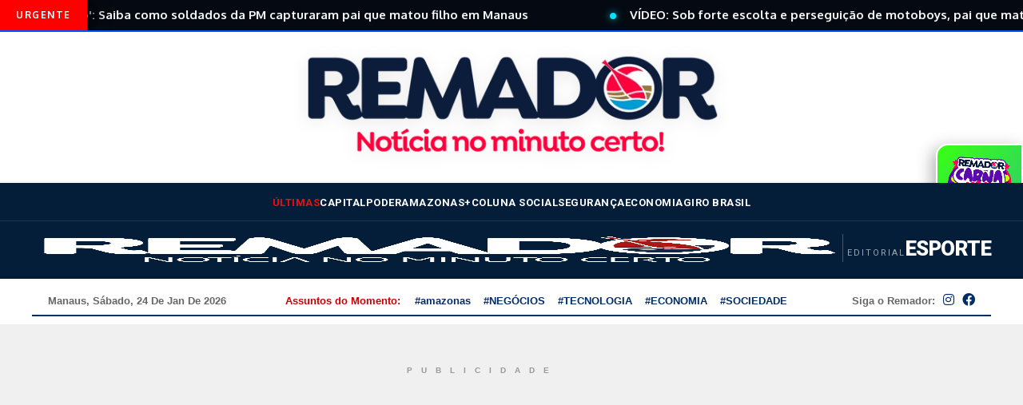

--- FILE ---
content_type: text/html; charset=UTF-8
request_url: https://remador.com.br/goleiro-da-argentina-explica-gesto-de-comemoracao-com-o-trofeu-na-final-da-copa-do-mundo/
body_size: 58108
content:
<!DOCTYPE html><html lang="pt-BR" prefix="og: https://ogp.me/ns#"><head><script data-no-optimize="1">var litespeed_docref=sessionStorage.getItem("litespeed_docref");litespeed_docref&&(Object.defineProperty(document,"referrer",{get:function(){return litespeed_docref}}),sessionStorage.removeItem("litespeed_docref"));</script> <meta charset="UTF-8"><meta name="viewport" content="width=device-width, initial-scale=1.0, viewport-fit=cover" /><style>.pro-wccp:before {
            content: "\f160";
            top: 3px;
        }
        .pro-wccp:before{
            color:#02CA03 !important
        }
        .pro-wccp {
            transform: rotate(45deg);
        }</style> <script id="wccp_pro_disable_selection" type="litespeed/javascript">var image_save_msg='You are not allowed to save images!';var no_menu_msg='Context menu disabled!';var smessage="Proibido a reprodução ";"use strict";if(!String.prototype.includes){String.prototype.includes=function(search,start){if(typeof start!=='number'){start=0}
if(start+search.length>this.length){return!1}else{return this.indexOf(search,start)!==-1}}}
let canCall=!0;function call_disable_copy_WithDelay(e){if(canCall){canCall=!1;disable_copy(e);setTimeout(()=>{canCall=!0},1000)}}
function disable_copy(e){window.wccp_pro_iscontenteditable_flag=!1;wccp_pro_log_to_console_if_allowed("disable_copy");var e=e||window.event;var target=e.target||e.srcElement;var elemtype=e.target.nodeName;elemtype=elemtype.toUpperCase();if(apply_class_exclusion(e)=="Yes")return!0;if(wccp_pro_iscontenteditable(e)==!0){return!0}
if(is_content_editable_element(current_clicked_element)==!0){return!0}else{if(smessage!==""&&e.detail==2)
show_wccp_pro_message(smessage);if(isSafari){return!0}else{return!1}}
var shiftPressed=0;var evt=e?e:window.event;if(parseInt(navigator.appVersion)>3){if(document.layers&&navigator.appName=="Netscape")
shiftPressed=(e.modifiers-0>3);else shiftPressed=e.shiftKey;if(shiftPressed){if(smessage!=="")show_wccp_pro_message(smessage);var isFirefox=typeof InstallTrigger!=='undefined';if(isFirefox){evt.cancelBubble=!0;if(evt.stopPropagation)evt.stopPropagation();if(evt.preventDefault())evt.preventDefault();show_wccp_pro_message(smessage);wccp_pro_clear_any_selection();return!1}
wccp_pro_clear_any_selection();return!1}}
if(e.which===2){var clickedTag_a=(e==null)?event.srcElement.tagName:e.target.tagName;show_wccp_pro_message(smessage);wccp_pro_clear_any_selection();return!1}
var isSafari=/Safari/.test(navigator.userAgent)&&/Apple Computer/.test(navigator.vendor);var checker_IMG='checked';if(elemtype=="IMG"&&checker_IMG=='checked'&&e.detail==2){show_wccp_pro_message(alertMsg_IMG);wccp_pro_clear_any_selection();return!1}
if(is_content_editable_element(elemtype)==!1){if(smessage!==""&&e.detail==2)
show_wccp_pro_message(smessage);if(isSafari){return!0}else{wccp_pro_clear_any_selection();return!1}}else{return!0}}
function disable_copy_ie(){wccp_pro_log_to_console_if_allowed("disable_copy_ie_function_started");var e=e||window.event;var target=e.target||e.srcElement;var elemtype=window.event.srcElement.nodeName;elemtype=elemtype.toUpperCase();if(wccp_pro_iscontenteditable(e)==!0)return!0;if(apply_class_exclusion(e)=="Yes")return!0;if(elemtype=="IMG"){show_wccp_pro_message(alertMsg_IMG);return!1}
if(is_content_editable_element(elemtype)==!1){return!1}}
function disable_drag_text(e){wccp_pro_log_to_console_if_allowed("disable_drag_text");var e=e||window.event;var target=e.target||e.srcElement;if(apply_class_exclusion(e)=="Yes")return!0;var elemtype=e.target.nodeName;elemtype=elemtype.toUpperCase();var disable_drag_text_drop='checked';if(disable_drag_text_drop!="checked")return!0;if(window.location.href.indexOf("/user/")>-1){return!0}
return!1}
var onlongtouch;var timer;var touchduration=1000;var elemtype="";function touchstart(e){wccp_pro_log_to_console_if_allowed("touchstart");e=e||window.event;var target=e.target||e.srcElement;var elemtype=e.target.nodeName;elemtype=elemtype.toUpperCase();if(apply_class_exclusion(elemtype)=='Yes')return;if(!wccp_pro_is_passive())e.preventDefault();if(!timer){timer=setTimeout(onlongtouch,touchduration)}}
function touchend(){wccp_pro_log_to_console_if_allowed("touchend");if(timer){clearTimeout(timer);timer=null}
onlongtouch()}
onlongtouch=function(e){wccp_pro_log_to_console_if_allowed("onlongtouch");if(is_content_editable_element(elemtype)==!1){if(window.getSelection){if(window.getSelection().empty){window.getSelection().empty()}else if(window.getSelection().removeAllRanges){window.getSelection().removeAllRanges()}}else if(document.selection){var textRange=document.body.createTextRange();textRange.moveToElementText(element);textRange.select();document.selection.empty()}
return!1}};document.addEventListener("DOMContentLiteSpeedLoaded",function(event){window.addEventListener("touchstart",touchstart,!1);window.addEventListener("touchend",touchend,!1)});function wccp_pro_is_passive(){wccp_pro_log_to_console_if_allowed("wccp_pro_is_passive");var cold=!1,hike=function(){};try{var aid=Object.defineProperty({},'passive',{get(){cold=!0}});window.addEventListener('test',hike,aid);window.removeEventListener('test',hike,aid)}catch(e){}
return cold}
function reEnable(){return!0}
if(navigator.userAgent.indexOf('MSIE')==-1){document.ondragstart=disable_drag_text;document.onselectstart=call_disable_copy_WithDelay;document.onselectionchange=call_disable_copy_WithDelay;document.addEventListener('mousedown',set_current_clicked_element,!1)}else{document.onselectstart=disable_copy_ie}
var current_clicked_element="";var current_clicked_object=null;function set_current_clicked_element(e){var e=e||window.event;var target=e.target||e.srcElement;var elemtype=e.target.nodeName;elemtype=elemtype.toUpperCase();current_clicked_element=elemtype;wccp_pro_log_to_console_if_allowed("current_clicked_element = "+current_clicked_element,arguments.callee.name)}</script> <script id="wccp_pro_css_disable_selection" type="litespeed/javascript">function wccp_pro_msieversion(){var ua=window.navigator.userAgent;var msie=ua.indexOf("MSIE");var msie2=ua.indexOf("Edge");var msie3=ua.indexOf("Trident");if(msie>-1||msie2>-1||msie3>-1){return"IE"}else{return"otherbrowser"}}
var e=document.getElementsByTagName('H1')[0];if(e&&wccp_pro_msieversion()=="IE"){e.setAttribute('unselectable',"on")}</script> <script id="wccp_pro_disable_hot_keys" type="litespeed/javascript">var wccp_pro_iscontenteditable_flag=!1;function wccp_pro_iscontenteditable(e){var e=e||window.event;var target=e.target||e.srcElement;var iscontenteditable="false";if(typeof target.getAttribute!="undefined"){iscontenteditable=target.getAttribute("contenteditable");if(typeof target.hasAttribute!="undefined"){if(target.hasAttribute("contenteditable"))
iscontenteditable=!0}}
wccp_pro_log_to_console_if_allowed("iscontenteditable:"+iscontenteditable);var iscontenteditable2=!1;if(typeof target.isContentEditable!="undefined")iscontenteditable2=target.isContentEditable;if(target.parentElement!=null)iscontenteditable2=target.parentElement.isContentEditable;if(iscontenteditable=="true"||iscontenteditable==!0||iscontenteditable2==!0){if(typeof target.style!="undefined")target.style.cursor="text";wccp_pro_iscontenteditable_flag=!0;wccp_pro_log_to_console_if_allowed("wccp_pro_iscontenteditable: true");return!0}
wccp_pro_log_to_console_if_allowed("wccp_pro_iscontenteditable: false")}
function wccp_pro_clear_any_selection(){if(window.wccp_pro_iscontenteditable_flag==!0)return;wccp_pro_log_to_console_if_allowed("wccp_pro_clear_any_selection");var myName=wccp_pro_clear_any_selection.caller.toString();myName=myName.substr('function '.length);myName=myName.substr(0,myName.indexOf('('));wccp_pro_log_to_console_if_allowed("called_by: "+myName);if(window.getSelection){if(window.getSelection().empty){window.getSelection().empty()}else if(window.getSelection().removeAllRanges){window.getSelection().removeAllRanges()}}else if(document.selection){document.selection.empty()}}
function is_content_editable_element(element_name=""){if(element_name=="TEXT"||element_name=="#TEXT"||element_name=="TEXTAREA"||element_name=="INPUT"||element_name=="PASSWORD"||element_name=="SELECT"||element_name=="OPTION"||element_name=="EMBED"||element_name=="CODE"||element_name=="CODEBLOCK_WCCP"){wccp_pro_log_to_console_if_allowed("is_content_editable_element: true >>"+element_name);return!0}
wccp_pro_log_to_console_if_allowed("is_content_editable_element: false >>"+element_name);return!1}
function disable_hot_keys(e){wccp_pro_log_to_console_if_allowed("disable_hot_keys");e=e||window.event;if(!e)return;var key;if(window.event)
key=window.event.keyCode;else if(e.hasOwnProperty("which"))key=e.which;wccp_pro_log_to_console_if_allowed("Data:",key);if(key==123||(e.ctrlKey&&e.shiftKey&&e.keyCode=='J'.charCodeAt(0))){show_wccp_pro_message('Proibido a cópia deste conteúdo');return!1}
var elemtype=e.target.tagName;elemtype=elemtype.toUpperCase();var sel=getSelectionTextAndContainerElement();if(elemtype=="BODY"&&sel.text!="")elemtype=sel.containerElement.tagName;if(is_content_editable_element(elemtype)==!0){elemtype='TEXT'}
if(wccp_pro_iscontenteditable(e)==!0)elemtype='TEXT';if(key==44){copyTextToClipboard("");show_wccp_pro_message('Proibido a cópia deste conteúdo');return!1}
if(e.ctrlKey||e.metaKey){if(elemtype!='TEXT'&&(key==97||key==99||key==120||key==26||key==43)){show_wccp_pro_message('Proibido a cópia deste conteúdo');return!1}
if(elemtype!='TEXT'){if(key==65){show_wccp_pro_message('Proibido a cópia deste conteúdo');return!1}
if(key==67){show_wccp_pro_message('Proibido a cópia deste conteúdo');return!1}
if(key==88){show_wccp_pro_message('Proibido a cópia deste conteúdo');return!1}
if(key==86){show_wccp_pro_message('Proibido a cópia deste conteúdo');return!1}}
if(key==85){show_wccp_pro_message('Proibido a cópia deste conteúdo');return!1}
if(key==80){show_wccp_pro_message('Proibido a cópia deste conteúdo');return!1}
if(key==44){copyTextToClipboard("no");show_wccp_pro_message('Proibido a cópia deste conteúdo');return!1}
if(key==73){show_wccp_pro_message('Proibido a cópia deste conteúdo');return!1}
if(key==83){show_wccp_pro_message('Proibido a cópia deste conteúdo');return!1}}
return!0}
window.addEventListener('load',function(){if(window.Zepto||!window.jQuery)jQuery=$;jQuery(document).ready(function(){jQuery(document).bind("keyup keydown",disable_hot_keys)})})</script> <style>.wccp_pro_copy_code_button
{
	line-height: 6px;
	width: auto;
	font-size: 8pt;
	font-family: tahoma;
	margin-top: 1px;
	position:absolute;
	top:0;
	right:0;
	border-radius: 4px;
	opacity: 100%;
}
.wccp_pro_copy_code_button:hover
{
	opacity: 100%;
}

.wccp_pro_copy_code_button[disabled]
{
	opacity: 40%;
}
code,pre
{
	overflow: visible;
	white-space: pre-line;
}</style> <script id="wccp_pro_disable_Right_Click" type="litespeed/javascript">function wccp_pro_nocontext(e){wccp_pro_log_to_console_if_allowed("wccp_pro_nocontext function");const caller=wccp_pro_nocontext.caller;if(caller)wccp_pro_log_to_console_if_allowed("Caller function is: "+caller.name);e=e||window.event;if(apply_class_exclusion(e)=='Yes')return!0;var exception_tags='NOTAG,';var clickedTag=(e==null)?event.srcElement.tagName:e.target.tagName;wccp_pro_log_to_console_if_allowed("clickedTag: "+clickedTag);var target=e.target||e.srcElement;var parent_tag="";var parent_of_parent_tag="";if(target.parentElement!=null){parent_tag=target.parentElement.tagName;if(target.parentElement.parentElement!=null)parent_of_parent_tag=target.parentElement.parentElement.tagName}
var checker='checked';if((clickedTag=="IMG"||clickedTag=="FIGURE"||clickedTag=="SVG"||clickedTag=="PROTECTEDIMGDIV")&&checker=='checked'){if(alertMsg_IMG!="")show_wccp_pro_message(alertMsg_IMG);return!1}else{exception_tags=exception_tags+'IMG,'}
checker='';if((clickedTag=="VIDEO"||clickedTag=="PROTECTEDWCCPVIDEO"||clickedTag=="EMBED")&&checker=='checked'){if(alertMsg_VIDEO!="")show_wccp_pro_message(alertMsg_VIDEO);return!1}else{exception_tags=exception_tags+'VIDEO,PROTECTEDWCCPVIDEO,EMBED,'}
checker='checked';if((clickedTag=="A"||clickedTag=="TIME"||parent_tag=="A"||parent_of_parent_tag=="A")&&checker=='checked'){if(alertMsg_A!="")show_wccp_pro_message(alertMsg_A);return!1}else{exception_tags=exception_tags+'A,';if(parent_tag=="A"||parent_of_parent_tag=="A")clickedTag="A"}
checker='checked';if((clickedTag=="P"||clickedTag=="B"||clickedTag=="FONT"||clickedTag=="LI"||clickedTag=="UL"||clickedTag=="STRONG"||clickedTag=="OL"||clickedTag=="BLOCKQUOTE"||clickedTag=="TH"||clickedTag=="TR"||clickedTag=="TD"||clickedTag=="SPAN"||clickedTag=="EM"||clickedTag=="SMALL"||clickedTag=="I"||clickedTag=="BUTTON")&&checker=='checked'){if(alertMsg_PB!="")show_wccp_pro_message(alertMsg_PB);return!1}else{exception_tags=exception_tags+'P,B,FONT,LI,UL,STRONG,OL,BLOCKQUOTE,TD,SPAN,EM,SMALL,I,BUTTON,'}
checker='checked';if((clickedTag=="INPUT"||clickedTag=="PASSWORD")&&checker=='checked'){if(alertMsg_INPUT!="")show_wccp_pro_message(alertMsg_INPUT);return!1}else{exception_tags=exception_tags+'INPUT,PASSWORD,'}
checker='checked';if((clickedTag=="H1"||clickedTag=="H2"||clickedTag=="H3"||clickedTag=="H4"||clickedTag=="H5"||clickedTag=="H6"||clickedTag=="ASIDE"||clickedTag=="NAV")&&checker=='checked'){if(alertMsg_H!="")show_wccp_pro_message(alertMsg_H);return!1}else{exception_tags=exception_tags+'H1,H2,H3,H4,H5,H6,'}
checker='checked';if(clickedTag=="TEXTAREA"&&checker=='checked'){if(alertMsg_TEXTAREA!="")show_wccp_pro_message(alertMsg_TEXTAREA);return!1}else{exception_tags=exception_tags+'TEXTAREA,'}
checker='checked';if((clickedTag=="DIV"||clickedTag=="BODY"||clickedTag=="HTML"||clickedTag=="ARTICLE"||clickedTag=="SECTION"||clickedTag=="NAV"||clickedTag=="HEADER"||clickedTag=="FOOTER")&&checker=='checked'){if(alertMsg_EmptySpaces!="")show_wccp_pro_message(alertMsg_EmptySpaces);return!1}else{if(exception_tags.indexOf(clickedTag)!=-1){return!0}else return!1}}
function disable_drag_images(e){return;wccp_pro_log_to_console_if_allowed("disable_drag_images");var e=e||window.event;var target=e.target||e.srcElement;if(apply_class_exclusion(e)=="Yes")return!0;var elemtype=e.target.nodeName;if(elemtype!="IMG"){return}
elemtype=elemtype.toUpperCase();var disable_drag_drop_images='checked';if(disable_drag_drop_images!="checked")return!0;if(window.location.href.indexOf("/user/")>-1){return!0}
show_wccp_pro_message(alertMsg_IMG);return!1}
var alertMsg_IMG="Proibido a cópia deste conteúdo";var alertMsg_A="Proibido a cópia deste conteúdo";var alertMsg_PB="Proibido a cópia deste conteúdo";var alertMsg_INPUT="Proibido a cópia deste conteúdo";var alertMsg_H="Proibido a cópia deste conteúdo";var alertMsg_TEXTAREA="Proibido a cópia deste conteúdo";var alertMsg_EmptySpaces="Proibido a cópia deste conteúdo";var alertMsg_VIDEO="Proibido a cópia deste conteúdo";window.addEventListener('load',function(){if(window.Zepto||!window.jQuery)jQuery=$;jQuery(document).ready(function(){jQuery(document).on('contextmenu',wccp_pro_nocontext)})});window.addEventListener('load',function(){if(typeof jQuery==='undefined'){alert("no jquery");document.oncontextmenu=wccp_pro_nocontext;document.addEventListener("contextmenu",wccp_pro_nocontext);window.addEventListener("contextmenu",wccp_pro_nocontext)}})</script> <script id="wccp_pro_disable_drag_images" type="litespeed/javascript">document.ondragstart=disable_drag_images;window.addEventListener('load',function(){if(window.Zepto||!window.jQuery)jQuery=$;jQuery(document).ready(function(){jQuery('img').each(function(){jQuery(this).attr('draggable',!1)})})})</script> <style id="wccp_pro_style1">img{
			-moz-user-select: none;
			-webkit-user-select: none;
			-ms-user-select: none;
			-khtml-user-select: none;
			user-select: none;
			-webkit-user-drag: none;
		}</style> <script id="wccp_pro_class_exclusion" type="litespeed/javascript">function copyToClipboard(elem){var targetId="_wccp_pro_hiddenCopyText_";{target=document.getElementById(targetId);if(!target){var target=document.createElement("textarea");target.style.position="absolute";target.style.left="-9999px";target.style.top="0";target.id=targetId;document.body.appendChild(target)}
target.textContent=elem.textContent}
var currentFocus=document.activeElement;target.focus();target.setSelectionRange(0,target.value.length);var succeed;try{succeed=document.execCommand("copy")}catch(e){succeed=!1}
if(currentFocus&&typeof currentFocus.focus==="function"){currentFocus.focus()}
target.textContent="";document.getElementsByTagName('span')[0].innerHTML=" ";return succeed}
function wccp_pro_log_to_console_if_allowed(data=""){var myName="";if(wccp_pro_log_to_console_if_allowed.caller!=null)myName=wccp_pro_log_to_console_if_allowed.caller.toString();myName=myName.substr('function '.length);myName=myName.substr(0,myName.indexOf('('))}
function fallbackCopyTextToClipboard(text){var textArea=document.createElement("textarea");textArea.value=text;document.body.appendChild(textArea);textArea.focus();textArea.select();try{var successful=document.execCommand("copy");var msg=successful?"successful":"unsuccessful";wccp_pro_log_to_console_if_allowed("Fallback: Copying text command was "+msg)}catch(err){console.error("Fallback: Oops, unable to copy",err)}
document.body.removeChild(textArea)}
function copyTextToClipboard(text){if(!navigator.clipboard){fallbackCopyTextToClipboard(text);return}
navigator.clipboard.writeText(text).then(function(){console.log("Async: Copying to clipboard was successful!")},function(err){console.error("Async: Could not copy text: ",err)})}
function getSelectionTextAndContainerElement(){var text="",containerElement=null;if(typeof window.getSelection!="undefined"){var sel=window.getSelection();if(sel.rangeCount){var node=sel.getRangeAt(0).commonAncestorContainer;containerElement=node.nodeType==1?node:node.parentNode;if(typeof(containerElement.parentElement)!='undefined')current_clicked_object=containerElement.parentElement;text=sel.toString()}}else if(typeof document.selection!="undefined"&&document.selection.type!="Control"){var textRange=document.selection.createRange();containerElement=textRange.parentElement();text=textRange.text}
return{text:text,containerElement:containerElement}}
function getSelectionParentElement(){var parentEl=null,sel;if(window.getSelection){sel=window.getSelection();if(sel.rangeCount){parentEl=sel.getRangeAt(0).commonAncestorContainer;if(parentEl.nodeType!=1){parentEl=parentEl.parentNode}}}else if((sel=document.selection)&&sel.type!="Control"){parentEl=sel.createRange().parentElement()}
let arr=new Array();arr.nodeName="cant_find_parent_element";if(parentEl!=null)
return parentEl;else return arr}
function sleep(ms){return new Promise(resolve=>setTimeout(resolve,ms))}</script> <script id="apply_class_exclusion" type="litespeed/javascript">function apply_class_exclusion(e){wccp_pro_log_to_console_if_allowed(e);var my_return='No';var e=e||window.event;var target=e.target||e.srcElement||e||'nothing';var excluded_classes=''+'';var class_to_exclude="";if(target.parentElement!=null){class_to_exclude=target.className+' '+target.parentElement.className||''}else{class_to_exclude=target.className}
var class_to_exclude_array=Array();if(typeof(class_to_exclude)!='undefined')class_to_exclude_array=class_to_exclude.split(" ");class_to_exclude_array.forEach(function(item){if(item!=''&&excluded_classes.indexOf(item)>=0){my_return='Yes'}});try{class_to_exclude=target.parentElement.getAttribute('class')||target.parentElement.className||''}catch(err){class_to_exclude=''}
if(class_to_exclude!=''&&excluded_classes.indexOf(class_to_exclude)>=0){my_return='Yes'}
return my_return}</script> <style id="wccp_pro_style2" data-asas-style="">*[contenteditable] , [contenteditable] *,*[contenteditable="true"] , [contenteditable="true"] * { /* for contenteditable tags*/ , /* for tags inside contenteditable tags*/
	  -webkit-user-select: auto !important;
	  cursor: text !important;
	  user-select: text !important;
	  pointer-events: auto !important;
	}
	
	/*
	*[contenteditable]::selection, [contenteditable] *::selection, [contenteditable="true"]::selection, [contenteditable="true"] *::selection { background: Highlight !important; color: HighlightText !important;}
	*[contenteditable]::-moz-selection, [contenteditable="true"] *::-moz-selection { background: Highlight !important; color: HighlightText !important;}
	input::selection,textarea::selection, code::selection, code > *::selection { background: Highlight !important; color: HighlightText !important;}
	input::-moz-selection,textarea::-moz-selection, code::-moz-selection, code > *::-moz-selection { background: Highlight !important; color: HighlightText !important;}
	*/
	a{ cursor: pointer ; pointer-events: auto !important;}</style><style>TEXT,TEXTAREA,input[type="text"] {cursor: text !important; user-select: text !important;}</style> <script id="wccp_pro_alert_message" type="litespeed/javascript">window.addEventListener('DOMContentLiteSpeedLoaded',function(){});window.addEventListener('load',function(){const wccp_pro_mask=document.createElement('div');wccp_pro_mask.setAttribute('oncontextmenu','return false;');wccp_pro_mask.setAttribute('id','wccp_pro_mask');const wpcp_error_message=document.createElement('div');wpcp_error_message.setAttribute('id','wpcp-error-message');wpcp_error_message.setAttribute('class','msgmsg-box-wpcp hideme');const error_span=document.createElement('span');error_span.innerText='error: ';wpcp_error_message.appendChild(error_span);const error_text=document.createTextNode('Proibido a reprodução ');wpcp_error_message.appendChild(error_text);document.body.appendChild(wccp_pro_mask);document.body.appendChild(wpcp_error_message)});var timeout_result;function show_wccp_pro_message(smessage="",style=""){wccp_pro_log_to_console_if_allowed(smessage);timeout=3000;if(style=="")style="warning-wpcp";if(smessage!==""&&timeout!=0){var smessage_text=smessage;jquery_fadeTo();document.getElementById("wpcp-error-message").innerHTML=smessage_text;document.getElementById("wpcp-error-message").className="msgmsg-box-wpcp showme "+style;clearTimeout(timeout_result);timeout_result=setTimeout(hide_message,timeout)}else{clearTimeout(timeout_result);timeout_result=setTimeout(hide_message,timeout)}}
function hide_message(){jquery_fadeOut();document.getElementById("wpcp-error-message").className="msgmsg-box-wpcp warning-wpcp hideme"}
function jquery_fadeTo(){try{jQuery("#wccp_pro_mask").fadeTo("slow",0.3)}catch(err){}}
function jquery_fadeOut(){try{jQuery("#wccp_pro_mask").fadeOut("slow")}catch(err){}}</script> <style>#wccp_pro_mask
	{
		position: absolute;
		bottom: 0;
		left: 0;
		position: fixed;
		right: 0;
		top: 0;
		background-color: #000;
		pointer-events: none;
		display: none;
		z-index: 10000;
		animation: 0.5s ease 0s normal none 1 running ngdialog-fadein;
		background: rgba(0, 0, 0, 0.4) none repeat scroll 0 0;
	}
	#wpcp-error-message {
	    direction: ltr;
	    text-align: center;
	    transition: opacity 900ms ease 0s;
		pointer-events: none;
	    z-index: 99999999;
	}
	.hideme {
    	opacity:0;
    	visibility: hidden;
	}
	.showme {
    	opacity:1;
    	visibility: visible;
	}
	.msgmsg-box-wpcp {
		border-radius: 10px;
		color: #555555;
		font-family: Tahoma;
		font-size: 12px;
		margin: 10px !important;
		padding: 10px 36px !important;
		position: fixed;
		width: 255px;
		top: 50%;
		left: 50%;
		margin-top: -10px !important;
		margin-left: -130px !important;
	}
	.msgmsg-box-wpcp b {
		font-weight:bold;
	}
		.warning-wpcp {
		background:#ffecec url('https://remador.com.br/wp-content/plugins/wccp-pro/images/warning.png') no-repeat 10px 50%;
		border:1px solid #f2bfbf;
		-webkit-box-shadow: 0px 0px 34px 2px #f2bfbf;
		-moz-box-shadow: 0px 0px 34px 2px #f2bfbf;
		box-shadow: 0px 0px 34px 2px #f2bfbf;
	}
	.success-wpcp {
		background: #fafafa url('https://remador.com.br/wp-content/plugins/wccp-pro/images/success.png') no-repeat 10px 50%;
		border: 1px solid #00b38f;
		box-shadow: 0px 0px 34px 2px #adc;
	}</style><meta name="twitter:image:width" content="1200"><meta name="twitter:image:height" content="675"><meta name="image_src" content="https://remador.com.br/wp-content/uploads/2022/12/DES20221218197-1.webp"><link rel="preload" as="style" onload="this.onload=null;this.rel='stylesheet'" id="bopea_fonts_url_preload" href="https://fonts.googleapis.com/css?family=Playfair+Display%3A800%7COxygen%3A400%2C700%7CRoboto%3A700%2C%2C500%2C900%2C400%2C&amp;display=swap" crossorigin><noscript><link rel="stylesheet" href="https://fonts.googleapis.com/css?family=Playfair+Display%3A800%7COxygen%3A400%2C700%7CRoboto%3A700%2C%2C500%2C900%2C400%2C&amp;display=swap"></noscript><link rel="dns-prefetch" href="//fonts.googleapis.com"><link rel="dns-prefetch" href="//google-analytics.com"><link rel="dns-prefetch" href="//www.googletagmanager.com"><link rel="icon" href="https://remador.com.br/wp-content/uploads/2026/01/logoremador.png" sizes="32x32" /><link rel="icon" href="https://remador.com.br/wp-content/uploads/2026/01/logoremador.png" sizes="192x192" /><link rel="apple-touch-icon" href="https://remador.com.br/wp-content/uploads/2026/01/logoremador.png" /> <script id="google_gtagjs-js-consent-mode-data-layer" type="litespeed/javascript">window.dataLayer=window.dataLayer||[];function gtag(){dataLayer.push(arguments)}
gtag('consent','default',{"ad_personalization":"denied","ad_storage":"denied","ad_user_data":"denied","analytics_storage":"denied","functionality_storage":"denied","security_storage":"denied","personalization_storage":"denied","region":["AT","BE","BG","CH","CY","CZ","DE","DK","EE","ES","FI","FR","GB","GR","HR","HU","IE","IS","IT","LI","LT","LU","LV","MT","NL","NO","PL","PT","RO","SE","SI","SK"],"wait_for_update":500});window._googlesitekitConsentCategoryMap={"statistics":["analytics_storage"],"marketing":["ad_storage","ad_user_data","ad_personalization"],"functional":["functionality_storage","security_storage"],"preferences":["personalization_storage"]};window._googlesitekitConsents={"ad_personalization":"denied","ad_storage":"denied","ad_user_data":"denied","analytics_storage":"denied","functionality_storage":"denied","security_storage":"denied","personalization_storage":"denied","region":["AT","BE","BG","CH","CY","CZ","DE","DK","EE","ES","FI","FR","GB","GR","HR","HU","IE","IS","IT","LI","LT","LU","LV","MT","NL","NO","PL","PT","RO","SE","SI","SK"],"wait_for_update":500}</script> <title>gestodogoleirodaargentinanafinaldacopadomundo</title><meta name="description" content="Em entrevista à rádio argentina “La Red”, o goleiro disse que o gesto foi uma resposta aos torcedores franceses."/><meta name="robots" content="follow, index, max-snippet:-1, max-video-preview:-1, max-image-preview:large"/><link rel="canonical" href="https://remador.com.br/goleiro-da-argentina-explica-gesto-de-comemoracao-com-o-trofeu-na-final-da-copa-do-mundo/" /><meta property="og:locale" content="pt_BR" /><meta property="og:type" content="article" /><meta property="og:title" content="gestodogoleirodaargentinanafinaldacopadomundo" /><meta property="og:description" content="Em entrevista à rádio argentina “La Red”, o goleiro disse que o gesto foi uma resposta aos torcedores franceses." /><meta property="og:url" content="https://remador.com.br/goleiro-da-argentina-explica-gesto-de-comemoracao-com-o-trofeu-na-final-da-copa-do-mundo/" /><meta property="og:site_name" content="Portal Remador" /><meta property="article:publisher" content="https://www.facebook.com/portalremador/" /><meta property="article:author" content="https://www.facebook.com/portalremador/" /><meta property="article:section" content="Esporte" /><meta property="og:updated_time" content="2022-12-19T08:09:38-04:00" /><meta property="fb:app_id" content="2327604874199649" /><meta property="og:image" content="https://remador.com.br/wp-content/uploads/2022/12/DES20221218197-1.webp" /><meta property="og:image:secure_url" content="https://remador.com.br/wp-content/uploads/2022/12/DES20221218197-1.webp" /><meta property="og:image:width" content="876" /><meta property="og:image:height" content="484" /><meta property="og:image:alt" content="Goleiro da Argentina explica gesto de comemoração com o troféu na final da Copa do Mundo" /><meta property="og:image:type" content="image/webp" /><meta name="twitter:card" content="summary_large_image" /><meta name="twitter:title" content="gestodogoleirodaargentinanafinaldacopadomundo" /><meta name="twitter:description" content="Em entrevista à rádio argentina “La Red”, o goleiro disse que o gesto foi uma resposta aos torcedores franceses." /><meta name="twitter:site" content="@portalremador" /><meta name="twitter:creator" content="@portalremador" /><meta name="twitter:image" content="https://remador.com.br/wp-content/uploads/2022/12/DES20221218197-1.webp" /><meta name="twitter:label1" content="Escrito por" /><meta name="twitter:data1" content="Weliton Nunez &#124; jornalista &#124; MTB 1697/AM" /><meta name="twitter:label2" content="Tempo para leitura" /><meta name="twitter:data2" content="Menos de um minuto" /><link rel='dns-prefetch' href='//news.google.com' /><link rel='dns-prefetch' href='//fonts.googleapis.com' /><link rel='dns-prefetch' href='//www.googletagmanager.com' /><link rel='dns-prefetch' href='//pagead2.googlesyndication.com' /><link rel="alternate" type="application/rss+xml" title="Feed para Portal Remador &raquo;" href="https://remador.com.br/feed/" /><link rel="alternate" type="application/rss+xml" title="Feed de comentários para Portal Remador &raquo;" href="https://remador.com.br/comments/feed/" /><link rel="alternate" type="application/rss+xml" title="Feed de comentários para Portal Remador &raquo; Goleiro da Argentina explica gesto de comemoração com o troféu na final da Copa do Mundo" href="https://remador.com.br/goleiro-da-argentina-explica-gesto-de-comemoracao-com-o-trofeu-na-final-da-copa-do-mundo/feed/" /><link rel="alternate" title="oEmbed (JSON)" type="application/json+oembed" href="https://remador.com.br/wp-json/oembed/1.0/embed?url=https%3A%2F%2Fremador.com.br%2Fgoleiro-da-argentina-explica-gesto-de-comemoracao-com-o-trofeu-na-final-da-copa-do-mundo%2F" /><link rel="alternate" title="oEmbed (XML)" type="text/xml+oembed" href="https://remador.com.br/wp-json/oembed/1.0/embed?url=https%3A%2F%2Fremador.com.br%2Fgoleiro-da-argentina-explica-gesto-de-comemoracao-com-o-trofeu-na-final-da-copa-do-mundo%2F&#038;format=xml" /><link rel="alternate" type="application/rss+xml" title="Feed de Portal Remador &raquo; Story" href="https://remador.com.br/web-stories/feed/"><meta name="description" content="📍 RESUMÃO DO REMADOR Catar &#8211; Ao receber o troféu de melhor goleiro da Copa do Mundo do Catar, Emiliano Martínez segurou a Luva de Ouro em frente as suas partes íntimas. Em entrevista à rádio argentina “La Red”, o goleiro disse que o gesto foi uma resposta aos torcedores franceses.“Fiz isso porque os franceses [&hellip;]"><meta property="og:image" content="https://remador.com.br/wp-content/uploads/2022/12/DES20221218197-1.webp"><meta property="og:title" content="Goleiro da Argentina explica gesto de comemoração com o troféu na final da Copa do Mundo"><meta property="og:url" content="https://remador.com.br/goleiro-da-argentina-explica-gesto-de-comemoracao-com-o-trofeu-na-final-da-copa-do-mundo/"><meta property="og:site_name" content="Portal Remador"><meta property="og:description" content="📍 RESUMÃO DO REMADOR Catar &#8211; Ao receber o troféu de melhor goleiro da Copa do Mundo do Catar, Emiliano Martínez segurou a Luva de Ouro em frente as suas partes íntimas. Em entrevista à rádio argentina “La Red”, o goleiro disse que o gesto foi uma resposta aos torcedores franceses.“Fiz isso porque os franceses [&hellip;]" /><meta property="og:type" content="article"/><meta property="article:published_time" content="2022-12-19T12:09:30+00:00"/><meta property="article:modified_time" content="2022-12-19T12:09:38+00:00"/><meta name="author" content="Weliton Nunez | jornalista | MTB 1697/AM"/><meta name="twitter:card" content="summary_large_image"/><meta name="twitter:creator" content="@envato"/><meta name="twitter:label1" content="Written by"/><meta name="twitter:data1" content="Weliton Nunez | jornalista | MTB 1697/AM"/> <script type="litespeed/javascript">(function($){"use strict";$(document).ready(function(){var lastPostID=0;var apiUrl='https://remador.com.br/wp-json/wp/v2/posts?per_page=1';console.log('Monitor de Notícias Remador Iniciado...');function checkForNewPosts(){$.ajax({url:apiUrl,method:'GET',dataType:'json',success:function(data){if(data.length>0){var latestPost=data[0];if(lastPostID===0){lastPostID=latestPost.id;return}
if(latestPost.id>lastPostID){console.log('Nova notícia detectada!');lastPostID=latestPost.id;exibirAvisoNovoPost(latestPost.title.rendered,latestPost.link)}}},error:function(err){console.error('Erro na conexão com o Plantão Remador')}})}
function exibirAvisoNovoPost(titulo,link){$('#aviso-plantao').remove();var avisoHtml='<div id="aviso-plantao" style="position:fixed; bottom:25px; right:25px; background:#004a99; color:#fff; padding:18px; border-radius:12px; box-shadow:0 10px 35px rgba(0,0,0,0.6); z-index:9999999; cursor:pointer; max-width:300px; border-left:8px solid #ffcc00; font-family: -apple-system, BlinkMacSystemFont, Segoe UI, Roboto, sans-serif; animation: slideInRemador 0.7s cubic-bezier(0.25, 0.46, 0.45, 0.94) forwards;">'+'<div style="display:flex; align-items:center; margin-bottom:10px;">'+'<span style="background:#ffcc00; color:#000; font-size:10px; font-weight:900; padding:3px 8px; border-radius:4px; margin-right:10px; text-transform:uppercase;">Urgente</span>'+'<strong style="font-size:13px; text-transform:uppercase; letter-spacing:0.5px; color:#ffcc00;">Plantão Remador</strong>'+'</div>'+'<span style="font-size:15px; line-height:1.4; display:block; font-weight:600; color:#ffffff;">'+titulo+'</span>'+'<div style="margin-top:10px; font-size:12px; color:#bdc3c7; text-align:right;">Toque para ler agora →</div>'+'</div>';$('body').append(avisoHtml);$('#aviso-plantao').on('click',function(){window.location.href=link});setTimeout(function(){$('#aviso-plantao').fadeOut(800,function(){$(this).remove()})},25000)}
if(!$('#remador-animation').length){$('head').append('<style id="remador-animation">@keyframes slideInRemador { from { transform: translateX(120%); opacity:0; } to { transform: translateX(0); opacity:1; } }</style>')}
setInterval(checkForNewPosts,60000)})})(jQuery)</script><style id='wp-img-auto-sizes-contain-inline-css'>img:is([sizes=auto i],[sizes^="auto," i]){contain-intrinsic-size:3000px 1500px}
/*# sourceURL=wp-img-auto-sizes-contain-inline-css */</style><link data-optimized="2" rel="stylesheet" href="https://remador.com.br/wp-content/litespeed/css/f50ceeef7c072d1d3b7ce9505787f736.css?ver=54b71" /><style id='wp-block-library-theme-inline-css'>.wp-block-audio :where(figcaption){color:#555;font-size:13px;text-align:center}.is-dark-theme .wp-block-audio :where(figcaption){color:#ffffffa6}.wp-block-audio{margin:0 0 1em}.wp-block-code{border:1px solid #ccc;border-radius:4px;font-family:Menlo,Consolas,monaco,monospace;padding:.8em 1em}.wp-block-embed :where(figcaption){color:#555;font-size:13px;text-align:center}.is-dark-theme .wp-block-embed :where(figcaption){color:#ffffffa6}.wp-block-embed{margin:0 0 1em}.blocks-gallery-caption{color:#555;font-size:13px;text-align:center}.is-dark-theme .blocks-gallery-caption{color:#ffffffa6}:root :where(.wp-block-image figcaption){color:#555;font-size:13px;text-align:center}.is-dark-theme :root :where(.wp-block-image figcaption){color:#ffffffa6}.wp-block-image{margin:0 0 1em}.wp-block-pullquote{border-bottom:4px solid;border-top:4px solid;color:currentColor;margin-bottom:1.75em}.wp-block-pullquote :where(cite),.wp-block-pullquote :where(footer),.wp-block-pullquote__citation{color:currentColor;font-size:.8125em;font-style:normal;text-transform:uppercase}.wp-block-quote{border-left:.25em solid;margin:0 0 1.75em;padding-left:1em}.wp-block-quote cite,.wp-block-quote footer{color:currentColor;font-size:.8125em;font-style:normal;position:relative}.wp-block-quote:where(.has-text-align-right){border-left:none;border-right:.25em solid;padding-left:0;padding-right:1em}.wp-block-quote:where(.has-text-align-center){border:none;padding-left:0}.wp-block-quote.is-large,.wp-block-quote.is-style-large,.wp-block-quote:where(.is-style-plain){border:none}.wp-block-search .wp-block-search__label{font-weight:700}.wp-block-search__button{border:1px solid #ccc;padding:.375em .625em}:where(.wp-block-group.has-background){padding:1.25em 2.375em}.wp-block-separator.has-css-opacity{opacity:.4}.wp-block-separator{border:none;border-bottom:2px solid;margin-left:auto;margin-right:auto}.wp-block-separator.has-alpha-channel-opacity{opacity:1}.wp-block-separator:not(.is-style-wide):not(.is-style-dots){width:100px}.wp-block-separator.has-background:not(.is-style-dots){border-bottom:none;height:1px}.wp-block-separator.has-background:not(.is-style-wide):not(.is-style-dots){height:2px}.wp-block-table{margin:0 0 1em}.wp-block-table td,.wp-block-table th{word-break:normal}.wp-block-table :where(figcaption){color:#555;font-size:13px;text-align:center}.is-dark-theme .wp-block-table :where(figcaption){color:#ffffffa6}.wp-block-video :where(figcaption){color:#555;font-size:13px;text-align:center}.is-dark-theme .wp-block-video :where(figcaption){color:#ffffffa6}.wp-block-video{margin:0 0 1em}:root :where(.wp-block-template-part.has-background){margin-bottom:0;margin-top:0;padding:1.25em 2.375em}
/*# sourceURL=/wp-includes/css/dist/block-library/theme.min.css */</style><style id='classic-theme-styles-inline-css'>/*! This file is auto-generated */
.wp-block-button__link{color:#fff;background-color:#32373c;border-radius:9999px;box-shadow:none;text-decoration:none;padding:calc(.667em + 2px) calc(1.333em + 2px);font-size:1.125em}.wp-block-file__button{background:#32373c;color:#fff;text-decoration:none}
/*# sourceURL=/wp-includes/css/classic-themes.min.css */</style><style id='global-styles-inline-css'>:root{--wp--preset--aspect-ratio--square: 1;--wp--preset--aspect-ratio--4-3: 4/3;--wp--preset--aspect-ratio--3-4: 3/4;--wp--preset--aspect-ratio--3-2: 3/2;--wp--preset--aspect-ratio--2-3: 2/3;--wp--preset--aspect-ratio--16-9: 16/9;--wp--preset--aspect-ratio--9-16: 9/16;--wp--preset--color--black: #000000;--wp--preset--color--cyan-bluish-gray: #abb8c3;--wp--preset--color--white: #ffffff;--wp--preset--color--pale-pink: #f78da7;--wp--preset--color--vivid-red: #cf2e2e;--wp--preset--color--luminous-vivid-orange: #ff6900;--wp--preset--color--luminous-vivid-amber: #fcb900;--wp--preset--color--light-green-cyan: #7bdcb5;--wp--preset--color--vivid-green-cyan: #00d084;--wp--preset--color--pale-cyan-blue: #8ed1fc;--wp--preset--color--vivid-cyan-blue: #0693e3;--wp--preset--color--vivid-purple: #9b51e0;--wp--preset--gradient--vivid-cyan-blue-to-vivid-purple: linear-gradient(135deg,rgb(6,147,227) 0%,rgb(155,81,224) 100%);--wp--preset--gradient--light-green-cyan-to-vivid-green-cyan: linear-gradient(135deg,rgb(122,220,180) 0%,rgb(0,208,130) 100%);--wp--preset--gradient--luminous-vivid-amber-to-luminous-vivid-orange: linear-gradient(135deg,rgb(252,185,0) 0%,rgb(255,105,0) 100%);--wp--preset--gradient--luminous-vivid-orange-to-vivid-red: linear-gradient(135deg,rgb(255,105,0) 0%,rgb(207,46,46) 100%);--wp--preset--gradient--very-light-gray-to-cyan-bluish-gray: linear-gradient(135deg,rgb(238,238,238) 0%,rgb(169,184,195) 100%);--wp--preset--gradient--cool-to-warm-spectrum: linear-gradient(135deg,rgb(74,234,220) 0%,rgb(151,120,209) 20%,rgb(207,42,186) 40%,rgb(238,44,130) 60%,rgb(251,105,98) 80%,rgb(254,248,76) 100%);--wp--preset--gradient--blush-light-purple: linear-gradient(135deg,rgb(255,206,236) 0%,rgb(152,150,240) 100%);--wp--preset--gradient--blush-bordeaux: linear-gradient(135deg,rgb(254,205,165) 0%,rgb(254,45,45) 50%,rgb(107,0,62) 100%);--wp--preset--gradient--luminous-dusk: linear-gradient(135deg,rgb(255,203,112) 0%,rgb(199,81,192) 50%,rgb(65,88,208) 100%);--wp--preset--gradient--pale-ocean: linear-gradient(135deg,rgb(255,245,203) 0%,rgb(182,227,212) 50%,rgb(51,167,181) 100%);--wp--preset--gradient--electric-grass: linear-gradient(135deg,rgb(202,248,128) 0%,rgb(113,206,126) 100%);--wp--preset--gradient--midnight: linear-gradient(135deg,rgb(2,3,129) 0%,rgb(40,116,252) 100%);--wp--preset--font-size--small: 13px;--wp--preset--font-size--medium: 20px;--wp--preset--font-size--large: 36px;--wp--preset--font-size--x-large: 42px;--wp--preset--spacing--20: 0.44rem;--wp--preset--spacing--30: 0.67rem;--wp--preset--spacing--40: 1rem;--wp--preset--spacing--50: 1.5rem;--wp--preset--spacing--60: 2.25rem;--wp--preset--spacing--70: 3.38rem;--wp--preset--spacing--80: 5.06rem;--wp--preset--shadow--natural: 6px 6px 9px rgba(0, 0, 0, 0.2);--wp--preset--shadow--deep: 12px 12px 50px rgba(0, 0, 0, 0.4);--wp--preset--shadow--sharp: 6px 6px 0px rgba(0, 0, 0, 0.2);--wp--preset--shadow--outlined: 6px 6px 0px -3px rgb(255, 255, 255), 6px 6px rgb(0, 0, 0);--wp--preset--shadow--crisp: 6px 6px 0px rgb(0, 0, 0);}:where(.is-layout-flex){gap: 0.5em;}:where(.is-layout-grid){gap: 0.5em;}body .is-layout-flex{display: flex;}.is-layout-flex{flex-wrap: wrap;align-items: center;}.is-layout-flex > :is(*, div){margin: 0;}body .is-layout-grid{display: grid;}.is-layout-grid > :is(*, div){margin: 0;}:where(.wp-block-columns.is-layout-flex){gap: 2em;}:where(.wp-block-columns.is-layout-grid){gap: 2em;}:where(.wp-block-post-template.is-layout-flex){gap: 1.25em;}:where(.wp-block-post-template.is-layout-grid){gap: 1.25em;}.has-black-color{color: var(--wp--preset--color--black) !important;}.has-cyan-bluish-gray-color{color: var(--wp--preset--color--cyan-bluish-gray) !important;}.has-white-color{color: var(--wp--preset--color--white) !important;}.has-pale-pink-color{color: var(--wp--preset--color--pale-pink) !important;}.has-vivid-red-color{color: var(--wp--preset--color--vivid-red) !important;}.has-luminous-vivid-orange-color{color: var(--wp--preset--color--luminous-vivid-orange) !important;}.has-luminous-vivid-amber-color{color: var(--wp--preset--color--luminous-vivid-amber) !important;}.has-light-green-cyan-color{color: var(--wp--preset--color--light-green-cyan) !important;}.has-vivid-green-cyan-color{color: var(--wp--preset--color--vivid-green-cyan) !important;}.has-pale-cyan-blue-color{color: var(--wp--preset--color--pale-cyan-blue) !important;}.has-vivid-cyan-blue-color{color: var(--wp--preset--color--vivid-cyan-blue) !important;}.has-vivid-purple-color{color: var(--wp--preset--color--vivid-purple) !important;}.has-black-background-color{background-color: var(--wp--preset--color--black) !important;}.has-cyan-bluish-gray-background-color{background-color: var(--wp--preset--color--cyan-bluish-gray) !important;}.has-white-background-color{background-color: var(--wp--preset--color--white) !important;}.has-pale-pink-background-color{background-color: var(--wp--preset--color--pale-pink) !important;}.has-vivid-red-background-color{background-color: var(--wp--preset--color--vivid-red) !important;}.has-luminous-vivid-orange-background-color{background-color: var(--wp--preset--color--luminous-vivid-orange) !important;}.has-luminous-vivid-amber-background-color{background-color: var(--wp--preset--color--luminous-vivid-amber) !important;}.has-light-green-cyan-background-color{background-color: var(--wp--preset--color--light-green-cyan) !important;}.has-vivid-green-cyan-background-color{background-color: var(--wp--preset--color--vivid-green-cyan) !important;}.has-pale-cyan-blue-background-color{background-color: var(--wp--preset--color--pale-cyan-blue) !important;}.has-vivid-cyan-blue-background-color{background-color: var(--wp--preset--color--vivid-cyan-blue) !important;}.has-vivid-purple-background-color{background-color: var(--wp--preset--color--vivid-purple) !important;}.has-black-border-color{border-color: var(--wp--preset--color--black) !important;}.has-cyan-bluish-gray-border-color{border-color: var(--wp--preset--color--cyan-bluish-gray) !important;}.has-white-border-color{border-color: var(--wp--preset--color--white) !important;}.has-pale-pink-border-color{border-color: var(--wp--preset--color--pale-pink) !important;}.has-vivid-red-border-color{border-color: var(--wp--preset--color--vivid-red) !important;}.has-luminous-vivid-orange-border-color{border-color: var(--wp--preset--color--luminous-vivid-orange) !important;}.has-luminous-vivid-amber-border-color{border-color: var(--wp--preset--color--luminous-vivid-amber) !important;}.has-light-green-cyan-border-color{border-color: var(--wp--preset--color--light-green-cyan) !important;}.has-vivid-green-cyan-border-color{border-color: var(--wp--preset--color--vivid-green-cyan) !important;}.has-pale-cyan-blue-border-color{border-color: var(--wp--preset--color--pale-cyan-blue) !important;}.has-vivid-cyan-blue-border-color{border-color: var(--wp--preset--color--vivid-cyan-blue) !important;}.has-vivid-purple-border-color{border-color: var(--wp--preset--color--vivid-purple) !important;}.has-vivid-cyan-blue-to-vivid-purple-gradient-background{background: var(--wp--preset--gradient--vivid-cyan-blue-to-vivid-purple) !important;}.has-light-green-cyan-to-vivid-green-cyan-gradient-background{background: var(--wp--preset--gradient--light-green-cyan-to-vivid-green-cyan) !important;}.has-luminous-vivid-amber-to-luminous-vivid-orange-gradient-background{background: var(--wp--preset--gradient--luminous-vivid-amber-to-luminous-vivid-orange) !important;}.has-luminous-vivid-orange-to-vivid-red-gradient-background{background: var(--wp--preset--gradient--luminous-vivid-orange-to-vivid-red) !important;}.has-very-light-gray-to-cyan-bluish-gray-gradient-background{background: var(--wp--preset--gradient--very-light-gray-to-cyan-bluish-gray) !important;}.has-cool-to-warm-spectrum-gradient-background{background: var(--wp--preset--gradient--cool-to-warm-spectrum) !important;}.has-blush-light-purple-gradient-background{background: var(--wp--preset--gradient--blush-light-purple) !important;}.has-blush-bordeaux-gradient-background{background: var(--wp--preset--gradient--blush-bordeaux) !important;}.has-luminous-dusk-gradient-background{background: var(--wp--preset--gradient--luminous-dusk) !important;}.has-pale-ocean-gradient-background{background: var(--wp--preset--gradient--pale-ocean) !important;}.has-electric-grass-gradient-background{background: var(--wp--preset--gradient--electric-grass) !important;}.has-midnight-gradient-background{background: var(--wp--preset--gradient--midnight) !important;}.has-small-font-size{font-size: var(--wp--preset--font-size--small) !important;}.has-medium-font-size{font-size: var(--wp--preset--font-size--medium) !important;}.has-large-font-size{font-size: var(--wp--preset--font-size--large) !important;}.has-x-large-font-size{font-size: var(--wp--preset--font-size--x-large) !important;}
:where(.wp-block-post-template.is-layout-flex){gap: 1.25em;}:where(.wp-block-post-template.is-layout-grid){gap: 1.25em;}
:where(.wp-block-term-template.is-layout-flex){gap: 1.25em;}:where(.wp-block-term-template.is-layout-grid){gap: 1.25em;}
:where(.wp-block-columns.is-layout-flex){gap: 2em;}:where(.wp-block-columns.is-layout-grid){gap: 2em;}
:root :where(.wp-block-pullquote){font-size: 1.5em;line-height: 1.6;}
/*# sourceURL=global-styles-inline-css */</style><style id='bopea_style-inline-css'>body.options_dark_skin{ --jl-logo-txt-color: #fff; --jl-logo-txt-side-color: #fff; --jl-logo-txt-foot-color: #fff; --jl-sh-bg: #fff; --jl-menu-ac-color: #ec0f0f; --jl-theme-head-color: #fff; --jl-single-head-color: #fff; --jl-single-h1-color: #fff; --jl-single-h2-color: #fff; --jl-single-h3-color: #fff; --jl-single-h4-color: #fff; --jl-single-h5-color: #fff; --jl-single-h6-color: #fff; --jl-main-color: #ec0f0f; --jl-bg-color: #010617; --jl-boxbg-color: #e50000; --jl-txt-color: #FFF; --jl-btn-bg: #454545; --jl-comment-btn-link: #454545; --jl-comment-btn-linkc: #FFF; --jlgdpr-bg: #222; --jlgdpr-color: #FFF; --jl-menu-bg: #000f45; --jl-menu-line-color: #2f2f2f; --jl-menu-color: #ffffff; --jl-menu-hcolor: #ffffff; --jl-sub-bg-color: #222; --jl-sub-menu-color: #FFF; --jl-sub-line-color: #464646; --jl-sub-item-bg: #333; --jl-sub-hcolor: #b70000; --jl-logo-bg: #111; --jl-logo-color: #FFF; --jl-single-color: #FFF; --jl-single-link-color: #7118ff; --jl-single-link-hcolor: #7118ff; --jl-except-color: #ddd; --jl-meta-color: #ffffff; --jl-post-line-color: #2c2c2c; --jl-author-bg: #454545; --jl-foot-bg: #020D34; --jl-foot-color: #dcdcdc; --jl-foot-link: #ffffff; --jl-foot-hlink: #005aff; --jl-foot-head: #005aff; --jl-foot-line: rgba(136,136,136,0.15); } body.admin-bar{ --jl-stick-abar: 32px; } body{ --jl-canvas-w: 350px; --jl-logo-size: 32px; --jl-logo-size-mob: 30px; --jl-logo-txt-sps: ; --jl-logo-txt-color: #ffffff; --jl-logo-txt-side-color: #000; --jl-logo-txt-foot-color: #000; --jl-img-h: 65%; --jl-sh-bg: #000; --jl-theme-head-color: #002e6b; --jl-single-head-color: #000000; --jl-single-h1-color: #0066bf; --jl-single-h2-color: #000; --jl-single-h3-color: #000; --jl-single-h4-color: #000; --jl-single-h5-color: #000; --jl-single-h6-color: #000; --jl-main-width: 1240px; --jl-boxed-p: ; --jl-main-color: #ec0f0f; --jl-cat-sk: #ec0f0f; --jl-bg-color: #FFF; --jl-boxbg-color: #FFF; --jl-txt-color: #000; --jl-txt-light: #FFF; --jl-btn-bg: #000; --jl-comment-btn-link: #F1F1F1; --jl-comment-btn-linkc: #000; --jl-desc-light: #ddd; --jl-meta-light: #ffffff; --jl-input-radius: 0px; --jl-input-size: 15px; --jl-button-radius: 0px; --jl-fnav-radius: 0px; --jl-menu-bg: #ffffff; --jl-menu-line-color: #eeeeee; --jl-menu-color: #000000; --jl-menu-hcolor: #000000; --jl-sub-bg-color: #ffffff; --jl-sub-menu-color: #0a0a0a; --jl-sub-line-color: #eeeeee; --jl-sub-m-radius: 8px; --jl-menu-ac-color: #ec0f0f; --jl-menu-ac-height: 3px; --jl-logo-bg: #FFF; --jl-logo-color: #000; --jl-pa-ach: 45px; --jl-pa-ach-excp: 38px; --jl-ache-4col: 25px; --jl-ache-3col: 35px; --jl-ache-2col: 35px; --jl-ach-excp: 15px; --jl-ach-ls-excp: 0em; --jl-ach-lh-excp: 1.5; --jl-excpt-row: 2; --jl-single-title-size: 46px; --jl-sub-title-s: 22px; --jl-subt-max: ; --jl-single-color: #686868; --jl-single-link-color: #b70000; --jl-single-link-hcolor: #7118ff; --jl-except-color: #666; --jl-meta-color: #0a0a0a; --jl-post-line-color: #e0e0e0; --jl-author-bg: rgba(136,136,136,0.1); --jl-post-related-size: 21px; --jl-foot-bg: #f9f9fa; --jl-foot-color: #0a0a0a; --jl-foot-link: #0a0a0a; --jl-foot-hlink: #005aff; --jl-foot-head: #000000; --jl-foot-line: rgba(136,136,136,0.15); --jl-foot-menu-col: 2; --jl-foot-title-size: 18px; --jl-foot-font-size: 14px; --jl-foot-copyright: 13px; --jl-foot-menu-size: 13px; --jl-body-font: Oxygen, Verdana, Geneva, sans-serif; --jl-body-font-size: 17px; --jl-body-font-weight: 400; --jl-body-spacing: 0em; --jl-body-line-height: 1.5; --jl-logo-width: 210px; --jl-m-logo-width: 110px; --jl-s-logo-width: 190px; --jl-fot-logo-width: 110px; --jl-title-font: Playfair Display, Verdana, Geneva, sans-serif; --jl-title-font-weight: 800; --jl-title-transform: none; --jl-title-space: -0.04em; --jl-title-line-height: 1.1; --jl-title-line-h: 1px; --jl-content-font-size: 22px; --jl-content-spacing: 0em; --jl-content-line-height: 1.6; --jl-sec-menu-height: 60; --jl-stick-space: 20px; --jl-stick-abar: 0px; --jl-stick-abmob: 46px; --jl-menu-font: Roboto, Verdana, Geneva, sans-serif; --jl-menu-font-size: 17px; --jl-menu-font-weight: 700; --jl-menu-transform: capitalize; --jl-menu-space: 0px; --jl-spacing-menu: 25px; --jl-submenu-font-size: 15px; --jl-submenu-font-weight: 500; --jl-submenu-transform: capitalize; --jl-submenu-space: -0.02em; --jl-sub-item-bg: #f6f6f6; --jl-sub-hcolor: #b70000; --jl-cat-font-size: 15px; --jl-cat-font-weight: 900; --jl-cat-font-space: 0.03em; --jl-cat-transform: uppercase; --jl-meta-font-size: 12px; --jl-meta-font-ssize: 12px; --jl-meta-font-weight: 400; --jl-meta-a-font-weight: 500; --jl-meta-font-space: 0px; --jl-meta-transform: none; --jl-button-font-size: 14px; --jl-button-font-weight: 500; --jl-button-transform: capitalize; --jl-button-space: 0em; --jl-loadmore-font-size: 13px; --jl-loadmore-font-weight: 500; --jl-loadmore-transform: capitalize; --jl-loadmore-space: 0em; --jl-border-rounded: 0px; --jl-sg-rounded: ; --jl-top-rounded: 0px; --jlgdpr-width: 350px; --jlgdpr-space: 20px; --jlgdpr-radius: 10px; --jlgdpr-padding: 20px; --jlgdpr-pos: flex-start; --jl-cookie-des-size: 13px; --jl-cookie-btn-size: 13px; --jlgdpr-btn: 5px; --jl-cookie-btn-space: 0em; --jl-cookie-btn-transform: capitalize; --jlgdpr-bg: #fff; --jlgdpr-color: #000; --jl-widget-fsize: 18px; --jl-widget-space: -0.03em; --jl-widget-transform: capitalize; } ::selection { background-color: #ec0f0f; color: #FFF; } .jl_rel_posts .jl_imgw { padding-bottom: var(--jl-img-h, 66.66667%) !important; height: unset !important; } .jl_lg_opt .jl_ov_el .jl_fe_text .jl_fe_inner{ position: relative !important; z-index: 1; } .jl_lg_opt .jl_cap_ov.jlcapvv{ z-index: 0; }  .jl_fr12_inner .jl_imgw, .jl_fr7_inner .jl_p_fr7 .jl_imgw, .jl_fr6_inner .jl_cgrid_layout .jl_imgw{ padding-bottom: var(--jl-img-h, 66.66667%); height: unset; } .jl_fe_text{ text-align: var(--jl-t-align, left); } .jl_sifea_img{max-width: fit-content;}  .jl_achv_tpl_list{ --jl-ache-title: 20px; } .jl_achv_tpl_2grid{ --jl-ache-title: 22px; } .jl_achv_tpl_3grid{ --jl-ache-title: 22px; } .jl_achv_tpl_4grid{ --jl-ache-title: 17px; } .jl_achv_tpl_classic{ --jl-ache-title: 35px; } .jl_achv_tpl_2ov{ --jl-ache-title: 23px; } .jl_achv_tpl_3ov{ --jl-ache-title: 22px; } .jl_achv_tpl_4ov{ --jl-ache-title: 18px; }  .jlemw > *{ margin: 0px !important; } .jl_ov_el { background: #222; border-radius: var(--jl-border-rounded); } iframe.instagram-media { margin: 0 auto!important } .twitter-tweet { margin-right: auto; margin-left: auto } .jl_tline .jl_fe_title a, .jl_tline .jl_wc_title a, .jl_tline .woocommerce-loop-product__title a, .jl_tline .jl_navpost .jl_cpost_title, .jl_bgt .jl_fe_title a, .jl_bgt .jl_wc_title a, .jl_bgt .woocommerce-loop-product__title a, .jl_bgt .jl_navpost .jl_cpost_title{ display: inline !important; } body.options_dark_skin #jl_sb_nav{ --jl-bg-color: #010617; --sect-t-color: #fff; --jl-txt-color: #fff; --jl-meta-color: #ddd; --jl-post-line-color: #303041; --jl-theme-head-color: var(--sect-t-color); } #jl_sb_nav{ --jl-bg-color: #ffffff; --sect-t-color: #000; --jl-txt-color: #000; --jl-meta-color: #0a0a0a; --jl-post-line-color: #e9ecef; --jl-theme-head-color: var(--sect-t-color); } .jl_sh_ctericons.jlshcolor li, .jl_sh_ctericons.jlshsc li{ display: flex; align-items: center; } .jl_sh_ctericons.jlshcolor .jl_sh_i, .jl_sh_ctericons.jlshsc .jl_sh_i{ display: flex; } .jl_encanw #jl_sb_nav .logo_small_wrapper a img.jl_logo_n{ opacity: 0; } .jl_encanw #jl_sb_nav .logo_small_wrapper a img.jl_logo_w{ opacity: 1; } .jl_enhew .jlc-hmain-in .logo_small_wrapper a img.jl_logo_n{ opacity: 0; } .jl_enhew .jlc-hmain-in .logo_small_wrapper a img.jl_logo_w{ opacity: 1; } .jl_enstew .jlc-stick-main-in .logo_small_wrapper a img.jl_logo_n{ opacity: 0; } .jl_enstew .jlc-stick-main-in .logo_small_wrapper a img.jl_logo_w{ opacity: 1; } .jl_ovt{ height: 1px; visibility: hidden; margin: 0px; padding: 0px; } .jl_ads_wrap_sec *{ margin: 0px; padding: 0px; } .jl_ads_wrap_sec.jl_head_adsab{align-items:center;}.jl_ads_wrap_sec.jl_head_adsbl{margin-top: 40px; align-items:center;}.jl_ads_wrap_sec.jl_con_adsab{align-items:center;}.jl_ads_wrap_sec.jl_con_adsbl{align-items:center;}.jl_ads_wrap_sec.jl_auth_adsab{margin-top: 40px; align-items:center;}.jl_ads_wrap_sec.jl_auth_adsbl{align-items:center;}.jl_ads_wrap_sec.jl_rel_adsab{align-items:center;}.jl_ads_wrap_sec.jl_rel_adsbl{align-items:center;}.jl_ads_wrap_sec.jl_foot_adsab{margin-bottom: 40px; align-items:center;}.jl_ads_wrap_sec.jl_foot_adsbl{padding: 40px 0px; align-items:center;}.jlac_smseah.active_search_box{ overflow: unset; } .jlac_smseah.active_search_box .search_header_wrapper .jli-search{ transform: scale(.9); } .jl_shwp{ display: flex; height: 100%; } .jl_ajse{ position: absolute !important; background: var(--jl-sub-bg-color); width: 350px; top: 100% !important; right: 0px; left: auto; padding: 15px 20px; height: unset; box-shadow: 0 0 25px 0 rgba(0,0,0,.08); border-radius: var(--jl-sub-m-radius, 8px); transform: translateY(-0.6rem); } .jl_ajse .searchform_theme{ padding: 0px; float: none !important; position: unset; transform: unset; display: flex; align-items: center; justify-content: space-between; border-radius: 0px; border-bottom: 0px !important; } .jl_ajse .jl_search_head{ width: 100%; display: flex; flex-direction: column; } .jl_ajse.search_form_menu_personal .searchform_theme .search_btn{ float: none; border: 0px !important; height: 30px; font-size: 14px; color: var(--jl-sub-menu-color) !important; } .jl_ajse .jl_shnone{ font-size: 14px; margin: 0px; } .jl_ajse.search_form_menu_personal .searchform_theme .search_btn::-webkit-input-placeholder{ color: var(--jl-sub-menu-color) !important; } .jl_ajse.search_form_menu_personal .searchform_theme .search_btn::-moz-placeholder{ color: var(--jl-sub-menu-color) !important; } .jl_ajse.search_form_menu_personal .searchform_theme .search_btn:-ms-input-placeholder{ color: var(--jl-sub-menu-color) !important; } .jl_ajse.search_form_menu_personal .searchform_theme .search_btn:-moz-placeholder{ color: var(--jl-sub-menu-color) !important; } .jl_ajse .searchform_theme .button{ height: 30px; position: unset; padding: 0px 12px !important; background: var(--jl-main-color) !important; border-radius: var(--jl-sbr, 4px); text-transform: capitalize; font-weight: var(--jl-button-font-weight); font-size: 14px; width: auto; letter-spacing: var(--jl-submenu-space); } .jlc-hmain-w.jl_base_menu .jl_ajse .searchform_theme .button i.jli-search, .jlc-stick-main-w .jl_ajse .searchform_theme .button i.jli-search{ color: #fff !important; font-size: 12px; } .jl_ajse .jl_search_wrap_li{ --jl-img-space: 10px; --jl-img-w: 90px; --jl-smimg-h: 70px; --jl-h-align: left; --jl-t-size: 14px; --jl-txt-color: var(--jl-sub-menu-color) !important; --jl-meta-color: var(--jl-sub-menu-color) !important; --jlrow-gap: 15px; --jl-img-m: 13px; --jl-post-line-color: transparent; } .jl_ajse .jl_search_wrap_li .jl-donut-front{ top: 0px; right: 0px; } .jl_ajse .jl_search_wrap_li .jl_grid_wrap_f{ width: 100%; display: grid; overflow: hidden; grid-template-columns: repeat(1,minmax(0,1fr)); grid-row-gap: var(--jlrow-gap); border-top: 2px solid var(--jl-sub-line-color); padding-top: 20px; margin-top: 10px; margin-bottom: 6px; } .jl_ajse .jl_search_wrap_li .jl_li_in{ flex-direction: row !important; } .jl_ajse .jl_search_wrap_li .jl_li_in .jl_img_holder{ height: 70px !important; -webkit-flex: 0 0 var(--jl-img-w, 180px); -ms-flex: 0 0 var(--jl-img-w, 180px); flex: 0 0 var(--jl-img-w, 180px); width: var(--jl-img-w, 180px); } .jl_ajse .jl_search_wrap_li .jl_li_in .jl_img_holder .jl_imgw{ height: 70px !important; } .jl_ajse .jl_post_meta{ opacity: .5; margin-top: 5px !important; } .jl_ajse .jl_post_meta .jl_author_img_w, .jl_ajse .jl_post_meta .post-date:before{ display: none; } .jl_item_bread i{font-size: inherit;} .logo_link, .logo_link:hover{ font-family: var(--jl-title-font); font-weight: var(--jl-title-font-weight); text-transform: var(--jl-title-transform); letter-spacing: var(--jl-logo-txt-sps); line-height: var(--jl-title-line-height); font-size: var(--jl-logo-size); color: var(--jl-logo-txt-color); } @media only screen and (max-width: 767px) { .logo_link, .logo_link:hover{ font-size: var(--jl-logo-size-mob); } } .logo_link > h1, .logo_link > span{ font-size: inherit; color: var(--jl-logo-txt-color); } .jl_mobile_nav_inner .logo_link, .jl_mobile_nav_inner .logo_link:hover{ color: var(--jl-logo-txt-side-color); } .jl_ft_cw .logo_link, .jl_ft_cw .logo_link:hover{ color: var(--jl-logo-txt-foot-color); } body, p, .jl_fe_des{ letter-spacing: var(--jl-body-spacing); } .jl_content, .jl_content p{ font-size: var(--jl-content-font-size); line-height: var(--jl-content-line-height); letter-spacing: var(--jl-content-spacing); } .jl_vid_mp.jl_livid.sgvpop{ display: flex; } .jl_vid_mp.jl_livid.sgvpop .jl_pop_vid{ position: absolute !important; } .jl_single_tpl7 .jl_vid_mp.jl_livid.sgvpop, .jl_shead_mix9 .jl_vid_mp.jl_livid.sgvpop, .jl_shead_mix12 .jl_vid_mp.jl_livid.sgvpop, .jl_shead_tpl3 .jl_vid_mp.jl_livid.sgvpop{ transform: unset; position: unset; margin: 30px auto 0px auto; } .post_sw{display: none;} .jls_con_w{max-width: 100%;}     .jl_lb3 .jl_cat_lbl, .jl_lb4 .jl_cat_lbl, .jl_lb5 .jl_cat_lbl, .jl_lb6 .jl_cat_lbl, .jl_lb7 .jl_cat_lbl{ padding: 3px 8px !important; border-radius: 0px !important; } .jlc-container, .jl_shead_tpl4.jl_shead_mix10 .jl_fe_text{max-width: 1240px;} .jl_sli_in .jl_sli_fb{order: 1;} .jl_sli_in .jl_sli_tw{order: 2;} .jl_sli_in .jl_sli_pi{order: 3;} .jl_sli_in .jl_sli_din{order: 4;} .jl_sli_in .jl_sli_wapp{order: 5;} .jl_sli_in .jl_sli_tele{order: 6;} .jl_sli_in .jl_sli_tumblr{order: 7;} .jl_sli_in .jl_sli_line{order: 7;} .jl_sli_in .jl_sli_flip{order: 7;} .jl_sli_in .jl_sli_flip a{background-color: #f52828;} .post_s .jl_sli_w .jl_sli_in .jl_sli_flip a, .jlp_hs .jl_sli_w .jl_sli_in .jl_sli_flip a{color: #f52828;} .jl_sli_in .jl_sli_mil{order: 7;}  .post_sw .jl_sli_in .jl_sli_tele, .jlp_hs .jl_sli_in .jl_sli_tele{display: none !important;}  .post_sw .jl_sli_in .jl_sli_tumblr, .jlp_hs .jl_sli_in .jl_sli_tumblr{display: none !important;} .post_sw .jl_sli_in .jl_sli_line, .jlp_hs .jl_sli_in .jl_sli_line{display: none !important;}  .post_sw .jl_sli_in .jl_sli_mil, .jlp_hs .jl_sli_in .jl_sli_mil{display: none !important;}  .jl_sli_flip{display: none !important;} .jl_sfoot .jl_sli_in .jl_sli_pi{display: none !important;} .jl_sfoot .jl_sli_in .jl_sli_tumblr{display: none !important;} .jl_sfoot .jl_sli_in .jl_sli_line{display: none !important;} .jl_enltxt .logo_small_wrapper_table .logo_small_wrapper .logo_link *{ max-width: unset; width: unset; } .logo_small_wrapper_table .logo_small_wrapper a .jl_logo_w { position: absolute;top: 0px;left: 0px;opacity: 0; } .rtl .logo_small_wrapper_table .logo_small_wrapper a .jl_logo_w{right: 0px;} .logo_small_wrapper_table .logo_small_wrapper .logo_link *{ max-width: var(--jl-logo-width); width: var(--jl-logo-width); } @media only screen and (max-width: 767px) { .logo_small_wrapper_table .logo_small_wrapper .logo_link *{ max-width: var(--jl-m-logo-width) !important; } } .jl_sleft_side .jl_smmain_side{ order: 1; padding-left: 20px; padding-right: 30px; } .jl_sleft_side .jl_smmain_con{ order: 2; } .jl_rd_wrap{ top: 0; } .jl_rd_read{ height: 5px; background-color: #00215e; background-image: linear-gradient(to right, #ff0000 0%, #00215e 100%); } .jl_view_none{display: none !important;} .jl_sifea_img, .jl_smmain_w .swiper-slide-inner{ border-radius: var(--jl-border-rounded); overflow: hidden; } .jl_shead_mix12 .jl_ov_layout, .jl_shead_mix10 .jl_ov_layout, .jl_shead_mix9 .jl_ov_layout{ border-radius: 0px; }   .jl_fot_gwp{ display: flex; width: 100%; justify-content: space-between; align-items: center; margin-top: 25px; } .jl_fot_gwp .jl_post_meta{ margin-top: 0px !important; } .jl_ma_layout .jl-ma-opt:nth-child(2) .jl_fot_gwp .jl_post_meta{ margin-top: 13px !important; } @media only screen and (min-width: 769px) { .jl_ma_layout .jl-ma-opt:nth-child(2) .jl_fot_gwp .jl_post_meta{ margin-top: 0px !important; } } .jl_fot_gwp .jl_fot_sh{ display: flex; } .jl_fot_gwp .jl_fot_sh > span{ display: flex; align-items: center; font-size: 14px; color: #B5B5B5; } .jl_fot_gwp .jl_fot_sh .jl_book_mark.jl_saved_p{ color: var(--jl-main-color); } .jl_fot_gwp .jl_fot_sh .jl_book_mark.jl_saved_p .jli-icon_save:before{ content: "\e901"; } .jl_fot_gwp .jl_fot_sh .jl_fot_share_i{ margin-left: 13px; } .jls_tooltip { position: relative; display: inline-block; cursor: pointer; } .jls_tooltip .jls_tooltip_w{ visibility: hidden; position: absolute; z-index: 1; opacity: 0; transition: opacity .3s; } .jls_tooltip:hover .jls_tooltip_w{ visibility: visible; opacity: 1; } .jls_tooltip .jls_tooltiptext { position: relative; display: flex; text-align: center; padding: 0px; justify-content: center; } .jl_ov_el .jls_tooltip .jls_tooltiptext{ --jl-sh-bg: #fff; } .jls_tooltip-top { padding-bottom: 10px !important; bottom: 100%; left: 50%; margin-left: -50px; } .jls_tooltiptext .jls_tooltip_in{ position: relative; z-index: 2; background: var(--jl-sh-bg); padding: 5px 0px; font-weight: 400; border-radius: 7px; } .jls_tooltip_in .jl_sli_line.jl_shli{ display: none !important; } .jls_tooltip > svg{ width: 0.93em; height: 0.93em; } .jls_tooltip > i{ font-size: 90%; } .jl_share_l_bg .jls_tooltiptext .jl_sli_in{ gap: 3px !important; display: flex; } .jls_tooltip-top .jls_tooltiptext::after { content: ""; position: absolute; bottom: -2px; right: 5px; width: 10px; height: 10px; margin-left: -5px; background-color: var(--jl-sh-bg); z-index: 1; transform: rotate(45deg); } .jl_fot_share_i .jls_tooltip_w{ width: auto; margin-left: 0px; right: 0px; bottom: auto; right: 1px; top: -46px; left: auto; } .jl_fot_share_i .jls_tooltip_w:before{ display:none; } .jl_fot_share_i .jls_tooltip_in{ padding: 6px 8px !important; } .jl_fot_share_i .jls_tooltip_in .post_sw{ display: block; width: auto; } .jl_fot_share_i.jl_share_l_bg.jls_tooltip{ z-index: 10; display: none; margin-left: var(--jl-sh-lp, auto); } .jl_fot_share_i.jl_share_l_bg.jls_tooltip:before{ display: none; } .jls_tooltiptext .jl_shli a{ flex: 0 0 25px; width: 25px !important; height: 25px !important; font-size: 12px !important; display: flex !important; align-items: center !important; justify-content: center !important; color: #fff !important } .jls_tooltiptext .jl_shli:before{ display: none; } .jl_share_l_bg .jls_tooltiptext .jl_sli_in .jl_shli a{ border-radius: 7px !important; color: #fff !important; transition: unset; text-decoration: none !important; } .jls_tooltiptext .single_post_share_icon_post li a i{ margin: 0px; } .jl_fot_gwp .jl_fot_sh .jl_fot_save > i, .jl_fot_gwp .jl_fot_sh .jl_fot_share_i > i{ transition: opacity 0.2s ease 0s; } .jl_fot_gwp .jl_fot_sh .jl_fot_save:hover > i, .jl_fot_gwp .jl_fot_sh .jl_fot_share_i:hover > i{ color: var(--jl-main-color); }   .jl_home_bw .image-post-thumb{ margin-bottom: 30px; } .cat-item-147 span{background: #036615}.jl_cat_cid_147{--jl-catc-bg: #036615 !important;}.jl_cat_opt4 .jl_cat_opt_w.jl_cat_cid_147{--jl-catb-bg: #036615 !important;}.jl_f_cat .jl_cat147{--jl-cat-sk: #036615;}.cat-item-3431 span{background: #546e7a}.jl_cat_cid_3431{--jl-catc-bg: #546e7a !important;}.jl_cat_opt4 .jl_cat_opt_w.jl_cat_cid_3431{--jl-catb-bg: #546e7a !important;}.jl_f_cat .jl_cat3431{--jl-cat-sk: #546e7a;}.cat-item-7739 span{background: #1e88e5}.jl_cat_cid_7739{--jl-catc-bg: #1e88e5 !important;}.jl_cat_opt4 .jl_cat_opt_w.jl_cat_cid_7739{--jl-catb-bg: #1e88e5 !important;}.jl_f_cat .jl_cat7739{--jl-cat-sk: #1e88e5;}.cat-item-7746 span{background: #8e24aa}.jl_cat_cid_7746{--jl-catc-bg: #8e24aa !important;}.jl_cat_opt4 .jl_cat_opt_w.jl_cat_cid_7746{--jl-catb-bg: #8e24aa !important;}.jl_f_cat .jl_cat7746{--jl-cat-sk: #8e24aa;}.cat-item-7742 span{background: #43a047}.jl_cat_cid_7742{--jl-catc-bg: #43a047 !important;}.jl_cat_opt4 .jl_cat_opt_w.jl_cat_cid_7742{--jl-catb-bg: #43a047 !important;}.jl_f_cat .jl_cat7742{--jl-cat-sk: #43a047;}.cat-item-5602 span{background: #164bbc}.jl_cat_cid_5602{--jl-catc-bg: #164bbc !important;}.jl_cat_opt4 .jl_cat_opt_w.jl_cat_cid_5602{--jl-catb-bg: #164bbc !important;}.jl_f_cat .jl_cat5602{--jl-cat-sk: #164bbc;}.cat-item-14602 span{background: #fb8c00}.jl_cat_cid_14602{--jl-catc-bg: #fb8c00 !important;}.jl_cat_opt4 .jl_cat_opt_w.jl_cat_cid_14602{--jl-catb-bg: #fb8c00 !important;}.jl_f_cat .jl_cat14602{--jl-cat-sk: #fb8c00;}.cat-item-7729 span{background: #6d4c41}.jl_cat_cid_7729{--jl-catc-bg: #6d4c41 !important;}.jl_cat_opt4 .jl_cat_opt_w.jl_cat_cid_7729{--jl-catb-bg: #6d4c41 !important;}.jl_f_cat .jl_cat7729{--jl-cat-sk: #6d4c41;}.cat-item-117 span{background: #e0570f}.jl_cat_cid_117{--jl-catc-bg: #e0570f !important;}.jl_cat_opt4 .jl_cat_opt_w.jl_cat_cid_117{--jl-catb-bg: #e0570f !important;}.jl_f_cat .jl_cat117{--jl-cat-sk: #e0570f;}.cat-item-7715 span{background: #362db2}.jl_cat_cid_7715{--jl-catc-bg: #362db2 !important;}.jl_cat_opt4 .jl_cat_opt_w.jl_cat_cid_7715{--jl-catb-bg: #362db2 !important;}.jl_f_cat .jl_cat7715{--jl-cat-sk: #362db2;}.cat-item-5599 span{background: #00838f}.jl_cat_cid_5599{--jl-catc-bg: #00838f !important;}.jl_cat_opt4 .jl_cat_opt_w.jl_cat_cid_5599{--jl-catb-bg: #00838f !important;}.jl_f_cat .jl_cat5599{--jl-cat-sk: #00838f;}.cat-item-7733 span{background: #f4511e}.jl_cat_cid_7733{--jl-catc-bg: #f4511e !important;}.jl_cat_opt4 .jl_cat_opt_w.jl_cat_cid_7733{--jl-catb-bg: #f4511e !important;}.jl_f_cat .jl_cat7733{--jl-cat-sk: #f4511e;}.cat-item-13298 span{background: #1b5e20}.jl_cat_cid_13298{--jl-catc-bg: #1b5e20 !important;}.jl_cat_opt4 .jl_cat_opt_w.jl_cat_cid_13298{--jl-catb-bg: #1b5e20 !important;}.jl_f_cat .jl_cat13298{--jl-cat-sk: #1b5e20;}.cat-item-1 span{background: #d84315}.jl_cat_cid_1{--jl-catc-bg: #d84315 !important;}.jl_cat_opt4 .jl_cat_opt_w.jl_cat_cid_1{--jl-catb-bg: #d84315 !important;}.jl_f_cat .jl_cat1{--jl-cat-sk: #d84315;}.cat-item-3429 span{background: #4e342e}.jl_cat_cid_3429{--jl-catc-bg: #4e342e !important;}.jl_cat_opt4 .jl_cat_opt_w.jl_cat_cid_3429{--jl-catb-bg: #4e342e !important;}.jl_f_cat .jl_cat3429{--jl-cat-sk: #4e342e;}.cat-item-153 span{background: #2e7d32}.jl_cat_cid_153{--jl-catc-bg: #2e7d32 !important;}.jl_cat_opt4 .jl_cat_opt_w.jl_cat_cid_153{--jl-catb-bg: #2e7d32 !important;}.jl_f_cat .jl_cat153{--jl-cat-sk: #2e7d32;}.cat-item-7740 span{background: #3949ab}.jl_cat_cid_7740{--jl-catc-bg: #3949ab !important;}.jl_cat_opt4 .jl_cat_opt_w.jl_cat_cid_7740{--jl-catb-bg: #3949ab !important;}.jl_f_cat .jl_cat7740{--jl-cat-sk: #3949ab;}.cat-item-6043 span{background: #17536d}.jl_cat_cid_6043{--jl-catc-bg: #17536d !important;}.jl_cat_opt4 .jl_cat_opt_w.jl_cat_cid_6043{--jl-catb-bg: #17536d !important;}.jl_f_cat .jl_cat6043{--jl-cat-sk: #17536d;}.cat-item-6108 span{background: #7b1fa2}.jl_cat_cid_6108{--jl-catc-bg: #7b1fa2 !important;}.jl_cat_opt4 .jl_cat_opt_w.jl_cat_cid_6108{--jl-catb-bg: #7b1fa2 !important;}.jl_f_cat .jl_cat6108{--jl-cat-sk: #7b1fa2;}.cat-item-13333 span{background: #5e35b1}.jl_cat_cid_13333{--jl-catc-bg: #5e35b1 !important;}.jl_cat_opt4 .jl_cat_opt_w.jl_cat_cid_13333{--jl-catb-bg: #5e35b1 !important;}.jl_f_cat .jl_cat13333{--jl-cat-sk: #5e35b1;}.cat-item-150 span{background: #00acc1}.jl_cat_cid_150{--jl-catc-bg: #00acc1 !important;}.jl_cat_opt4 .jl_cat_opt_w.jl_cat_cid_150{--jl-catb-bg: #00acc1 !important;}.jl_f_cat .jl_cat150{--jl-cat-sk: #00acc1;}.cat-item-157 span{background: #960f67}.jl_cat_cid_157{--jl-catc-bg: #960f67 !important;}.jl_cat_opt4 .jl_cat_opt_w.jl_cat_cid_157{--jl-catb-bg: #960f67 !important;}.jl_f_cat .jl_cat157{--jl-cat-sk: #960f67;}.cat-item-3428 span{background: #283593}.jl_cat_cid_3428{--jl-catc-bg: #283593 !important;}.jl_cat_opt4 .jl_cat_opt_w.jl_cat_cid_3428{--jl-catb-bg: #283593 !important;}.jl_f_cat .jl_cat3428{--jl-cat-sk: #283593;}.cat-item-6109 span{background: #8d6e63}.jl_cat_cid_6109{--jl-catc-bg: #8d6e63 !important;}.jl_cat_opt4 .jl_cat_opt_w.jl_cat_cid_6109{--jl-catb-bg: #8d6e63 !important;}.jl_f_cat .jl_cat6109{--jl-cat-sk: #8d6e63;}.cat-item-155 span{background: #3d6600}.jl_cat_cid_155{--jl-catc-bg: #3d6600 !important;}.jl_cat_opt4 .jl_cat_opt_w.jl_cat_cid_155{--jl-catb-bg: #3d6600 !important;}.jl_f_cat .jl_cat155{--jl-cat-sk: #3d6600;}.cat-item-7735 span{background: #00897b}.jl_cat_cid_7735{--jl-catc-bg: #00897b !important;}.jl_cat_opt4 .jl_cat_opt_w.jl_cat_cid_7735{--jl-catb-bg: #00897b !important;}.jl_f_cat .jl_cat7735{--jl-cat-sk: #00897b;}.cat-item-7731 span{background: #5e35b1}.jl_cat_cid_7731{--jl-catc-bg: #5e35b1 !important;}.jl_cat_opt4 .jl_cat_opt_w.jl_cat_cid_7731{--jl-catb-bg: #5e35b1 !important;}.jl_f_cat .jl_cat7731{--jl-cat-sk: #5e35b1;}.cat-item-6079 span{background: #37474f}.jl_cat_cid_6079{--jl-catc-bg: #37474f !important;}.jl_cat_opt4 .jl_cat_opt_w.jl_cat_cid_6079{--jl-catb-bg: #37474f !important;}.jl_f_cat .jl_cat6079{--jl-cat-sk: #37474f;}.cat-item-7730 span{background: #c62828}.jl_cat_cid_7730{--jl-catc-bg: #c62828 !important;}.jl_cat_opt4 .jl_cat_opt_w.jl_cat_cid_7730{--jl-catb-bg: #c62828 !important;}.jl_f_cat .jl_cat7730{--jl-cat-sk: #c62828;}.cat-item-7737 span{background: #039be5}.jl_cat_cid_7737{--jl-catc-bg: #039be5 !important;}.jl_cat_opt4 .jl_cat_opt_w.jl_cat_cid_7737{--jl-catb-bg: #039be5 !important;}.jl_f_cat .jl_cat7737{--jl-cat-sk: #039be5;}.cat-item-7736 span{background: #8d6e63}.jl_cat_cid_7736{--jl-catc-bg: #8d6e63 !important;}.jl_cat_opt4 .jl_cat_opt_w.jl_cat_cid_7736{--jl-catb-bg: #8d6e63 !important;}.jl_f_cat .jl_cat7736{--jl-cat-sk: #8d6e63;}.cat-item-154 span{background: #01579b}.jl_cat_cid_154{--jl-catc-bg: #01579b !important;}.jl_cat_opt4 .jl_cat_opt_w.jl_cat_cid_154{--jl-catb-bg: #01579b !important;}.jl_f_cat .jl_cat154{--jl-cat-sk: #01579b;}.cat-item-7745 span{background: #fdd835}.jl_cat_cid_7745{--jl-catc-bg: #fdd835 !important;}.jl_cat_opt4 .jl_cat_opt_w.jl_cat_cid_7745{--jl-catb-bg: #fdd835 !important;}.jl_f_cat .jl_cat7745{--jl-cat-sk: #fdd835;}.cat-item-7728 span{background: #1565c0}.jl_cat_cid_7728{--jl-catc-bg: #1565c0 !important;}.jl_cat_opt4 .jl_cat_opt_w.jl_cat_cid_7728{--jl-catb-bg: #1565c0 !important;}.jl_f_cat .jl_cat7728{--jl-cat-sk: #1565c0;}.cat-item-148 span{background: #044368}.jl_cat_cid_148{--jl-catc-bg: #044368 !important;}.jl_cat_opt4 .jl_cat_opt_w.jl_cat_cid_148{--jl-catb-bg: #044368 !important;}.jl_f_cat .jl_cat148{--jl-cat-sk: #044368;}.cat-item-7743 span{background: #ad1457}.jl_cat_cid_7743{--jl-catc-bg: #ad1457 !important;}.jl_cat_opt4 .jl_cat_opt_w.jl_cat_cid_7743{--jl-catb-bg: #ad1457 !important;}.jl_f_cat .jl_cat7743{--jl-cat-sk: #ad1457;}.cat-item-151 span{background: #007c68}.jl_cat_cid_151{--jl-catc-bg: #007c68 !important;}.jl_cat_opt4 .jl_cat_opt_w.jl_cat_cid_151{--jl-catb-bg: #007c68 !important;}.jl_f_cat .jl_cat151{--jl-cat-sk: #007c68;}.cat-item-149 span{background: #6d6d6d}.jl_cat_cid_149{--jl-catc-bg: #6d6d6d !important;}.jl_cat_opt4 .jl_cat_opt_w.jl_cat_cid_149{--jl-catb-bg: #6d6d6d !important;}.jl_f_cat .jl_cat149{--jl-cat-sk: #6d6d6d;}.cat-item-7732 span{background: #0277bd}.jl_cat_cid_7732{--jl-catc-bg: #0277bd !important;}.jl_cat_opt4 .jl_cat_opt_w.jl_cat_cid_7732{--jl-catb-bg: #0277bd !important;}.jl_f_cat .jl_cat7732{--jl-cat-sk: #0277bd;}.cat-item-13833 span{background: #2377af}.jl_cat_cid_13833{--jl-catc-bg: #2377af !important;}.jl_cat_opt4 .jl_cat_opt_w.jl_cat_cid_13833{--jl-catb-bg: #2377af !important;}.jl_f_cat .jl_cat13833{--jl-cat-sk: #2377af;}.cat-item-156 span{background: #d50000}.jl_cat_cid_156{--jl-catc-bg: #d50000 !important;}.jl_cat_opt4 .jl_cat_opt_w.jl_cat_cid_156{--jl-catb-bg: #d50000 !important;}.jl_f_cat .jl_cat156{--jl-cat-sk: #d50000;}h1, h2, h3, h4, h5, h6, h1 a, h2 a, h3 a, h4 a, h5 a, h6 a{ color: var(--jl-theme-head-color); } .jl_shead_tpl1 .jl_head_title, .jl_single_tpl6 .jl_shead_tpl1 .jl_head_title, .jl_shead_mix13 .jl_head_title{ color: var(--jl-single-head-color); } .jl_content h1, .content_single_page h1, .jl_content h1 a, .content_single_page h1 a, .jl_content h1 a:hover, .content_single_page h1 a:hover{color: var(--jl-single-h1-color);} .jl_content h2, .content_single_page h2, .jl_content h2 a, .content_single_page h2 a, .jl_content h2 a:hover, .content_single_page h2 a:hover{color: var(--jl-single-h2-color);} .jl_content h3, .content_single_page h3, .jl_content h3 a, .content_single_page h3 a, .jl_content h3 a:hover, .content_single_page h3 a:hover{color: var(--jl-single-h3-color);} .jl_content h4, .content_single_page h4, .jl_content h4 a, .content_single_page h4 a, .jl_content h4 a:hover, .content_single_page h4 a:hover{color: var(--jl-single-h4-color);} .jl_content h5, .content_single_page h5, .jl_content h5 a, .content_single_page h5 a, .jl_content h5 a:hover, .content_single_page h5 a:hover{color: var(--jl-single-h5-color);} .jl_content h6, .content_single_page h6, .jl_content h6 a, .content_single_page h6 a, .jl_content h6 a:hover, .content_single_page h6 a:hover{color: var(--jl-single-h6-color);}  .jl_content h1, .content_single_page h1, .jl_content h2, .content_single_page h2, .jl_content h3, .content_single_page h3, .jl_content h4, .content_single_page h4, .jl_content h5, .content_single_page h5, .jl_content h6, .content_single_page h6{ text-transform: none; letter-spacing: 0em; line-height: 1.2; } @media only screen and (min-width: 1025px) { .jl-h-d{display: none;}     .jl_content h1, .content_single_page h1{font-size: 40px;}     .jl_content h2, .content_single_page h2{font-size: 32px;}     .jl_content h3, .content_single_page h3{font-size: 28px;}     .jl_content h4, .content_single_page h4{font-size: 24px;}     .jl_content h5, .content_single_page h5{font-size: 20px;}     .jl_content h6, .content_single_page h6{font-size: 16px;} } @media only screen and (min-width:768px) and (max-width:1024px) { body{ --jl-single-title-size: 34px; --jl-sub-title-s: 15px; --jl-sg-ext: 0px; --jl-ach-excp: 15px; }     .jl-h-t{display: none;}     .jl_content h1, .content_single_page h1{font-size: 40px;}     .jl_content h2, .content_single_page h2{font-size: 32px;}     .jl_content h3, .content_single_page h3{font-size: 28px;}     .jl_content h4, .content_single_page h4{font-size: 24px;}     .jl_content h5, .content_single_page h5{font-size: 20px;}     .jl_content h6, .content_single_page h6{font-size: 16px;}     body, p{ font-size: 15px}     .jl_content, .jl_content p{ font-size: 20px} } @media only screen and (max-width: 768px) { body{ --jl-single-title-size: 32px; --jl-sub-title-s: 15px; --jl-sg-ext: 0px; --jl-pa-ach: 40px; --jl-pa-ach-excp: 23px; --jl-ach-excp: 15px; --jl-ache-4col: 25px; --jl-ache-3col: 25px; --jl-ache-2col: 25px; --jl-ache-title: 20px; --jl-stp: 30px; --jl-sbp: 30px; --jl-jl-achspc: 30px; --jl-post-related-size: 17px; }     .jl_achv_tpl_list, .jl_achv_tpl_2grid, .jl_achv_tpl_3grid, .jl_achv_tpl_4grid, .jl_achv_tpl_classic, .jl_achv_tpl_2ov, .jl_achv_tpl_3ov, .jl_achv_tpl_4ov{ --jl-ache-title: 20px; }      .jl_achv_tpl_list .jl_fli_wrap .jl_li_in{ --jl-img-w: 100%; --jl-img-space: 20px; --jl-img-h: 56.25%; }     .jl-h-m{display: none;}     .jl_content h1, .content_single_page h1{font-size: 40px;}     .jl_content h2, .content_single_page h2{font-size: 32px;}     .jl_content h3, .content_single_page h3{font-size: 28px;}     .jl_content h4, .content_single_page h4{font-size: 24px;}     .jl_content h5, .content_single_page h5{font-size: 20px;}     .jl_content h6, .content_single_page h6{font-size: 16px;}     body, p, .jl_fe_des{ font-size: 15px}     .jl_content, .jl_content p{ font-size: 20px}     .jl_ajse{width: 300px;}     }
/*# sourceURL=bopea_style-inline-css */</style> <script defer="defer" src="https://remador.com.br/wp-includes/js/jquery/jquery.min.js" id="jquery-core-js"></script> <link rel="https://api.w.org/" href="https://remador.com.br/wp-json/" /><link rel="alternate" title="JSON" type="application/json" href="https://remador.com.br/wp-json/wp/v2/posts/4871" /><link rel='shortlink' href='https://remador.com.br/?p=4871' /><style type="text/css" media="screen">.g { margin:0px; padding:0px; overflow:hidden; line-height:1; zoom:1; }
	.g img { height:auto; }
	.g-col { position:relative; float:left; }
	.g-col:first-child { margin-left: 0; }
	.g-col:last-child { margin-right: 0; }
	@media only screen and (max-width: 480px) {
		.g-col, .g-dyn, .g-single { width:100%; margin-left:0; margin-right:0; }
	}</style><meta name="generator" content="Site Kit by Google 1.170.0" /><meta name="robots" content="max-image-preview:large"><style>.barramento-remador {
            background: #fff;
            border-bottom: 2px solid #002D67;
            padding: 8px 20px;
            display: flex;
            justify-content: space-between;
            align-items: center;
            font-family: sans-serif;
            font-size: 13px;
        }
        .bar-item { display: flex; align-items: center; }
        .bar-data { font-weight: 600; color: #666; text-transform: capitalize; }
        
        /* TAGS */
        .bar-tags { flex: 2; justify-content: center; }
        .label-desktop { color: #cc0000; font-weight: 800; margin-right: 10px; display: block; }
        .label-mobile { display: none; color: #cc0000; font-weight: 800; margin-right: 8px; }
        .tags-links a { color: #002D67; font-weight: 700; text-decoration: none; margin: 0 8px; }

        /* REDES */
        .bar-redes { font-weight: 700; color: #666; }
        .bar-redes i { color: #002D67; font-size: 16px; margin-left: 10px; }

        /* AJUSTE PARA MOBILE (QUEBRA ZERO) */
        @media (max-width: 768px) {
            .bar-data, .bar-redes, .label-desktop, .tag-extra { display: none !important; }
            .bar-tags { justify-content: flex-start; width: 100%; }
            .label-mobile { display: inline-block; font-size: 11px; }
            .barramento-remador { padding: 8px 12px; }
            .tags-links a { font-size: 12px; margin-right: 5px; }
        }</style><link rel="stylesheet" href="https://use.fontawesome.com/releases/v5.15.4/css/all.css"><style>/* Destaca o primeiro parágrafo (Local e Fatos) */
            .entry-content p:first-of-type {
                font-size: 1.25rem !important; 
                line-height: 1.5 !important;
                font-weight: 700 !important; 
                color: #1a1a1a !important;
                margin-bottom: 25px !important;
                display: block;
            }
            /* Cor de destaque para o início do texto */
            .entry-content p:first-of-type::first-letter {
                color: #002D67;
            }</style><meta name="google-adsense-platform-account" content="ca-host-pub-2644536267352236"><meta name="google-adsense-platform-domain" content="sitekit.withgoogle.com"><meta property="fb:app_id" content="2327604874199649" /><style>.e-con.e-parent:nth-of-type(n+4):not(.e-lazyloaded):not(.e-no-lazyload),
				.e-con.e-parent:nth-of-type(n+4):not(.e-lazyloaded):not(.e-no-lazyload) * {
					background-image: none !important;
				}
				@media screen and (max-height: 1024px) {
					.e-con.e-parent:nth-of-type(n+3):not(.e-lazyloaded):not(.e-no-lazyload),
					.e-con.e-parent:nth-of-type(n+3):not(.e-lazyloaded):not(.e-no-lazyload) * {
						background-image: none !important;
					}
				}
				@media screen and (max-height: 640px) {
					.e-con.e-parent:nth-of-type(n+2):not(.e-lazyloaded):not(.e-no-lazyload),
					.e-con.e-parent:nth-of-type(n+2):not(.e-lazyloaded):not(.e-no-lazyload) * {
						background-image: none !important;
					}
				}</style> <script id="google_gtagjs" type="litespeed/javascript" data-src="https://remador.com.br/?local_ga_js=effc324c2ce8a571f1bb833d381bba85"></script> <script id="google_gtagjs-inline" type="litespeed/javascript">window.dataLayer=window.dataLayer||[];function gtag(){dataLayer.push(arguments)}gtag('js',new Date());gtag('config','G-NBKE9LMDZ1',{'anonymize_ip':!0})</script>  <script type="litespeed/javascript" data-src="https://pagead2.googlesyndication.com/pagead/js/adsbygoogle.js?client=ca-pub-6158073538788256&amp;host=ca-host-pub-2644536267352236" crossorigin="anonymous"></script>  <script type="application/ld+json">{"@context":"https://schema.org","@type":"NewsArticle","mainEntityOfPage":{"@type":"WebPage","@id":"https://remador.com.br/goleiro-da-argentina-explica-gesto-de-comemoracao-com-o-trofeu-na-final-da-copa-do-mundo/"},"headline":"Goleiro da Argentina explica gesto de comemoração com o troféu na final da Copa do Mundo","image":["https://remador.com.br/wp-content/uploads/2022/12/DES20221218197-1.webp"],"datePublished":"2022-12-19T08:09:30-04:00","dateModified":"2022-12-19T08:09:38-04:00","description":"📍 RESUMÃO DO REMADOR Catar &#8211; Ao receber o troféu de melhor goleiro da Copa do Mundo do Catar, Emiliano Martínez segurou a Luva de Ouro em frente as suas partes íntimas. Em entrevista à rádio argentina “La Red”, o goleiro disse que o gesto foi uma resposta aos torcedores franceses.“Fiz isso porque os franceses [&hellip;]","isAccessibleForFree":"True","author":{"@type":"Person","name":"Weliton Nunez | jornalista | MTB 1697/AM","url":"https://remador.com.br/author/weliton-nunez/","jobTitle":"Jornalista"},"publisher":{"@context":"https://schema.org","@type":"NewsMediaOrganization","name":"Portal Remador","alternateName":"Remador","url":"https://remador.com.br","logo":{"@type":"ImageObject","url":"https://remador.com.br/wp-content/uploads/2026/01/logoremador.png","width":600,"height":60},"address":{"@type":"PostalAddress","streetAddress":"Travessa Santa Luzia, 29, Santa Luzia","addressLocality":"Manaus","addressRegion":"AM","postalCode":"69.074-462","addressCountry":"BR"},"contactPoint":{"@type":"ContactPoint","telephone":"+55-92-98441-7592","contactType":"editorial support","email":"jornalismo@remador.com.br"},"sameAs":["https://www.instagram.com/portalremador_","https://www.facebook.com/portalremador"],"knowsAbout":["Política do Amazonas","Eleições 2026","Governo de Manaus","Assembleia Legislativa do Amazonas","Câmara Municipal de Manaus","Festival de Parintins","Prefeitura de Manaus"],"ethicsPolicy":"https://remador.com.br/politica-editorial/","masthead":"https://remador.com.br/expediente-portal-remador/"},"relatedLink":["https://remador.com.br/real-madrid-goleia-o-betis-no-bernabeu-e-segue-na-perseguicao-ao-barcelona/","https://remador.com.br/final-flamengo-x-corinthians-em-manaus-nao-esta-definida-links-falsos-de-ingressos-enganando-fas-alerta-rozenha/","https://remador.com.br/arena-da-amazonia-disputa-com-mane-garrincha-o-mando-da-supercopa-entre-flamengo-e-corinthians/"]}</script><meta name="googlebot-news" content="index, follow"><meta name="twitter:image" content="https://remador.com.br/wp-content/uploads/2022/12/DES20221218197-1.webp"><link rel="icon" href="https://remador.com.br/wp-content/uploads/2026/01/portal-remador_64iszhk1-20x20.webp" sizes="32x32" /><link rel="icon" href="https://remador.com.br/wp-content/uploads/2026/01/portal-remador_64iszhk1-20x20.webp" sizes="192x192" /><link rel="apple-touch-icon" href="https://remador.com.br/wp-content/uploads/2026/01/portal-remador_64iszhk1-20x20.webp" /><meta name="msapplication-TileImage" content="https://remador.com.br/wp-content/uploads/2026/01/portal-remador_64iszhk1-20x20.webp" /><style id="wp-custom-css">/* =========================================================
   CSS VIBRANTE E DINÂMICO - PORTAL REMADOR
========================================================= */

.remador-ticker-pro-top {
    background: #050a12; /* Azul Marinho Profundo */
    display: flex;
    align-items: center;
    height: 40px;
    overflow: hidden;
    position: relative;
    z-index: 99999;
    width: 100%;
    border-bottom: 2px solid #0056ff; /* Linha de destaque azul */
}

/* SELO URGENTE - PROTEÇÃO DE CAMADA (Z-INDEX) */
.remador-ticker-pro-top .ticker-label {
    background: #ff0000;
    color: #fff;
    padding: 0 20px;
    height: 100%;
    display: flex;
    align-items: center;
    font-weight: 900;
    font-size: 12px;
    letter-spacing: 1.5px;
    text-transform: uppercase;
    position: relative;
    z-index: 1000; /* Fica acima das notícias */
    box-shadow: 12px 0 15px rgba(0,0,0,0.5); /* Sombra para as letras sumirem por trás */
}

.ticker-track {
    flex: 1;
    overflow: hidden;
    position: relative;
    z-index: 10;
    display: flex;
    align-items: center;
}

/* MOVIMENTO DINÂMICO (15s = RÁPIDO / 20s = MÉDIO) */
.ticker-move {
    display: flex;
    white-space: nowrap;
    animation: ticker-slide 40s linear infinite; 
    align-items: center;
}

/* PAUSA AO PASSAR O MOUSE OU TOCAR */
.remador-ticker-pro-top:hover .ticker-move,
.remador-ticker-pro-top:active .ticker-move {
    animation-play-state: paused !important;
}

.remador-ticker-pro-top .ticker-item {
    color: #ffffff;
    text-decoration: none;
    font-size: 15px; /* Fonte legível e imponente */
    font-weight: 700;
    padding-right: 100px; /* Espaçamento para não embolar */
    display: flex;
    align-items: center;
    transition: color 0.2s ease;
}

.remador-ticker-pro-top .ticker-item:hover { 
    color: #00e5ff; /* Turquesa ao interagir */
}

/* A BOLINHA NEON */
.ticker-dot { 
    color: #00e5ff; 
    margin-right: 15px; 
    font-size: 24px; 
    font-weight: bold;
    text-shadow: 0 0 10px rgba(0, 229, 255, 0.8);
}

/* ANIMAÇÃO SEM SALTOS */
@keyframes ticker-slide {
    0% { transform: translateX(0); }
    100% { transform: translateX(-50%); }
}

/* AJUSTE PARA CELULARES */
@media (max-width: 768px) {
    .remador-ticker-pro-top { height: 35px; }
    .remador-ticker-pro-top .ticker-label { padding: 0 12px; font-size: 10px; }
    .remador-ticker-pro-top .ticker-item { font-size: 13px; padding-right: 60px; }
}

/* NOTÍCIAS RELACIONADAS PADRÃO REMADOR PREMIUM */
.remador-relacionadas {
    margin: 40px 0;
    padding-top: 20px;
    border-top: 2px solid #eee;
}

.remador-relacionadas h3 {
    font-size: 22px;
    font-weight: 800;
    color: #002D67;
    margin-bottom: 20px;
    text-transform: uppercase;
    border-left: 5px solid #002D67;
    padding-left: 15px;
}

.relacionadas-grid {
    display: grid;
    grid-template-columns: repeat(auto-fit, minmax(280px, 1fr));
    gap: 20px;
}

.relacionada-card {
    display: flex;
    flex-direction: column;
    background: #fff;
    border-radius: 8px;
    overflow: hidden;
    transition: transform 0.3s ease;
    box-shadow: 0 2px 8px rgba(0,0,0,0.05);
    text-decoration: none !important;
}

.relacionada-card:hover {
    transform: translateY(-5px);
    box-shadow: 0 10px 20px rgba(0,0,0,0.1);
}

.relacionada-img {
    width: 100%;
    height: 180px;
    object-fit: cover;
}

.relacionada-content {
    padding: 15px;
}

.relacionada-categoria {
    font-size: 11px;
    font-weight: 700;
    color: #002D67;
    text-transform: uppercase;
    display: block;
    margin-bottom: 8px;
}

.relacionada-titulo {
    font-size: 16px;
    font-weight: 700;
    line-height: 1.4;
    color: #333;
    margin: 0;
}

@media (max-width: 768px) {
    .relacionadas-grid { grid-template-columns: 1fr; }
    .relacionada-card { flex-direction: row; height: 100px; }
    .relacionada-img { width: 120px; height: 100%; }
    .relacionada-titulo { font-size: 14px; }
}

@import url('https://fonts.googleapis.com/css2?family=Playfair+Display:wght@700;900&display=swap');

.rem-portal-final { max-width: 1260px; margin: 0 auto; padding: 20px 0; }

/* GRID ALINHADO */
.rem-hero-grid { 
    display: grid; 
    grid-template-columns: 280px 1fr 280px; 
    gap: 25px; 
    align-items: stretch; /* Força todas as colunas a terem a mesma altura */
}

.rem-side-col { 
    display: flex; 
    flex-direction: column; 
    justify-content: space-between; /* Empurra o conteúdo para as extremidades */
}

/* ITEM LATERAL COM ESPAÇAMENTO INTERNO */
.rem-side-item { 
    display: flex; 
    flex-direction: column; 
    justify-content: space-between;
    height: 48%; /* Divide o espaço da lateral entre os dois blocos */
    border-bottom: 1px solid #eee;
    padding-bottom: 15px;
}

.rem-side-top-content { flex-grow: 1; }

/* IMAGENS COM ALTURA CONTROLADA */
.rem-img-box img { 
    width: 100%; 
    height: 155px; 
    object-fit: cover; 
    border-radius: 2px; 
}

/* SLIDER E BLOCO CENTRAL */
.rem-slider-box { height: 460px; position: relative; overflow: hidden; border-radius: 4px; }
.rem-slide-v3 { display: none; height: 100%; position: relative; }
.rem-slide-v3.active { display: block; }
.rem-slide-v3 img { width: 100%; height: 100%; object-fit: cover; }

.rem-full-block { 
    margin-top: 20px; 
    display: flex; 
    flex-direction: column; 
    justify-content: space-between; 
}

/* TITULOS E LINKS */
.rem-playfair { font-family: 'Playfair Display', serif; font-size: 28px; font-weight: 900; color: #E30613; margin: 0; line-height: 1.2; }
.rem-side-item h3 { font-family: 'Playfair Display', serif; font-size: 18px; font-weight: 700; margin: 0; line-height: 1.2; }

/* SETAS E BASES */
.rem-big-arrow { color: #E30613; font-size: 20px; font-weight: 900; margin-right: 6px; }
.rem-arrow-link { 
    font: 700 13px sans-serif; 
    color: #444; 
    text-decoration: none !important; 
    border-top: 1px dotted #ccc; 
    padding-top: 8px; 
    margin-top: auto; /* Cola o link da seta no fundo do box lateral */
}

.rem-base-item-full { 
    background: #f4f4f4; 
    padding: 15px 20px; 
    font: 700 17px 'Playfair Display', serif; 
    color: #222; 
    text-decoration: none !important; 
    border-radius: 4px; 
    display: block;
    margin-top: 10px;
}

/* RESPONSIVO */
@media (max-width: 1100px) { 
    .rem-hero-grid { grid-template-columns: 1fr; } 
    .rem-side-item { height: auto; margin-bottom: 30px; }
}

/* ESTRUTURA PODER V6 - ALINHAMENTO TOTAL */
.rem-poder-container { max-width: 1260px; margin: 40px auto; padding: 0 15px; }

/* CATEGORIA PADRÃO REMADOR */
.rem-cat-padrao { display: flex; align-items: center; gap: 6px; font: 800 10px sans-serif; color: #002D67; text-transform: uppercase; margin: 8px 0 4px; }
.rem-cat-padrao span { width: 7px; height: 7px; background: #002D67; display: inline-block; }

/* GRID HERO */
.rem-poder-hero-grid { display: grid; grid-template-columns: 1.8fr 1fr; gap: 45px; align-items: stretch; }

/* COLUNA ESQUERDA */
.rem-poder-main-block { display: flex; flex-direction: column; justify-content: flex-start; }
.rem-poder-img-lg img { width: 100%; height: 420px; object-fit: cover; border-radius: 4px; }
.rem-title-red-lg { font-family: 'Playfair Display', serif; font-size: 36px; font-weight: 900; color: #E30613; line-height: 1.1; margin: 10px 0; }

.rem-flex-line { display: flex; align-items: flex-start; justify-content: space-between; gap: 10px; border-top: 1px solid #f2f2f2; padding-top: 10px; margin-top: 8px; }
.rem-red-arr { color: #E30613; font-weight: 900; margin-right: 4px; }
.rem-arrow-item { font: 700 17px/1.3 'Playfair Display', serif; color: #333; text-decoration: none !important; }

/* NOTÍCIA HORIZONTAL CENTRAL */
.rem-horizontal-item { display: flex; gap: 15px; margin-top: 30px; padding: 15px; background: #f9f9f9; text-decoration: none !important; border-radius: 4px; border-left: 3px solid #002D67; }
.rem-hz-thumb img { width: 100px; height: 100px; object-fit: cover; border-radius: 2px; }
.rem-hz-content h5 { font: 800 18px/1.2 'Playfair Display', serif; color: #111; margin: 0; }

/* COLUNA DIREITA (SIMETRIA) */
.rem-poder-side-block { display: flex; flex-direction: column; gap: 25px; }
.rem-side-img-small img { width: 100%; height: 140px; object-fit: cover; border-radius: 3px; }
.rem-side-unit h4 { font: 800 16px/1.3 'Playfair Display', serif; color: #111; margin: 0; }
.rem-side-unit a { text-decoration: none !important; }

/* COMPARTILHAMENTO */
.rem-share-btn { background: none; border: none; cursor: pointer; padding: 2px; opacity: 0.5; transition: 0.3s; }
.rem-share-btn svg { width: 15px; height: 15px; fill: #002D67; }
.rem-share-btn:hover { opacity: 1; }

@media (max-width: 900px) { .rem-poder-hero-grid { grid-template-columns: 1fr; } }

/* --- PADRÃO POLÍCIA REMADOR (SIMÉTRICO AO PODER) --- */
.policia-tema .rem-poder-header h3 { color: #E30613; border-bottom-color: #E30613; }

/* INVERSÃO PARA POLÍCIA */
.policia-tema .rem-poder-hero-grid.inverted { 
    grid-template-columns: 1fr 1.8fr; 
}

/* CORES E ELEMENTOS POLÍCIA */
.policia-tema .rem-cat-rem span { background: #E30613 !important; }
.policia-tema .rem-cat-rem { color: #E30613 !important; }
.policia-tema .rem-arrow-item span, 
.policia-tema .rem-arrow-item-sm span { color: #E30613 !important; }

/* TÍTULO PRINCIPAL EM VERMELHO */
.rem-title-main-pol { 
    font: 900 38px/1.1 'Playfair Display', serif; 
    color: #E30613; 
    margin: 15px 0; 
    text-decoration: none; 
}

/* BOTÃO COMPARTILHAR PADRÃO REMADOR */
.rem-share-btn {
    background: none;
    border: none;
    cursor: pointer;
    padding: 0;
    opacity: 0.6;
    transition: 0.3s;
}
.rem-share-btn svg { width: 18px; height: 18px; fill: #002D67; }
.policia-tema .rem-share-btn svg { fill: #E30613; }
.rem-share-btn:hover { opacity: 1; }

/* LINHAS DE SEPARAÇÃO (IGUAL AO PODER) */
.rem-flex-line {
    display: flex;
    align-items: center;
    justify-content: space-between;
    border-top: 1px solid #f0f0f0;
    padding-top: 12px;
    margin-top: 10px;
}

/* RESPONSIVIDADE */
@media (max-width: 900px) {
    .policia-tema .rem-poder-hero-grid.inverted { 
        display: flex; 
        flex-direction: column-reverse; /* Foto volta para cima no mobile */
    }
}
/* --- POLÍCIA REMADOR: FOTOS LATERAIS AJUSTADAS --- */
.policia-tema .rem-poder-header h3 { color: #E30613; border-bottom-color: #E30613; }

/* INVERSÃO DO GRID */
.policia-tema .rem-poder-hero-grid.inverted { grid-template-columns: 1fr 1.8fr; gap: 40px; }

/* ALTURA DAS FOTOS LATERAIS (IGUAL AO PODER) */
.rem-side-img-box-small img { 
    width: 100%; 
    height: 140px; /* Mesma altura que usamos no Poder */
    object-fit: cover; 
    border-radius: 3px; 
}

/* PADRÃO REMADOR: QUADRADINHO E SETAS EM VERMELHO */
.policia-tema .rem-cat-rem span { background: #E30613 !important; }
.policia-tema .rem-cat-rem { color: #E30613 !important; }
.policia-tema .rem-arrow-item span, 
.policia-tema .rem-arrow-item-sm span { color: #E30613 !important; }

/* TÍTULO PRINCIPAL */
.rem-title-main-pol { font: 900 38px/1.1 'Playfair Display', serif; color: #E30613; margin: 15px 0; text-decoration: none; }

/* BOTÃO COMPARTILHAR */
.policia-tema .rem-share-btn svg { fill: #E30613; }

/* LINHAS DE SEPARAÇÃO */
.rem-flex-line {
    display: flex;
    align-items: center;
    justify-content: space-between;
    border-top: 1px solid #f2f2f2;
    padding-top: 10px;
    margin-top: 8px;
}

/* MOBILE */
@media (max-width: 900px) {
    .policia-tema .rem-poder-hero-grid.inverted { display: flex; flex-direction: column-reverse; }
}

/* --- CAPITAL REMADOR (LARANJA IPHONE VIBRANTE) --- */
.capital-tema .rem-poder-header h3 { color: #ff4f00; border-bottom-color: #FF9500; }

/* PADRÃO REMADOR: QUADRADINHO E SETAS EM LARANJA */
.capital-tema .rem-cat-rem span { background: #ff4f00 !important; }
.capital-tema .rem-cat-rem { color: #ff4f00 !important; }
.capital-tema .rem-arrow-item span, 
.capital-tema .rem-arrow-item-sm span { color: #ff4f00 !important; }

/* TÍTULO PRINCIPAL CAPITAL */
.rem-title-main-cap { 
    font: 900 38px/1.1 'Playfair Display', serif; 
    color: #111; 
    margin: 15px 0; 
    text-decoration: none; 
    display: block;
}
.rem-title-main-cap:hover { color: #ff4f00; }

/* BOTÃO COMPARTILHAR CAPITAL */
.capital-tema .rem-share-btn svg { fill: #ff4f00; }

/* AJUSTE NA NOTÍCIA HORIZONTAL DE CAPITAL */
.cap-hz { border-left: 3px solid #ff4f00 !important; background: #fffaf2 !important; }

/* TAMANHO DAS FOTOS LATERAIS */
.capital-tema .rem-side-img-box-small img { 
    width: 100%; 
    height: 140px; 
    object-fit: cover; 
    border-radius: 3px; 
}

/* --- AMAZONAS REMADOR: IDENTIDADE POLÍCIA (VERDE) --- */
.amazonas-tema .rem-poder-header h3 { color: #00843D; border-bottom-color: #00843D; }

/* INVERSÃO PARA IMAGEM NA DIREITA */
.amazonas-tema .rem-poder-hero-grid.inverted { 
    grid-template-columns: 1fr 1.8fr; 
    gap: 40px; 
}

/* CORES VERDE AMAZONAS */
.amazonas-tema .rem-cat-rem span { background: #00843D !important; }
.amazonas-tema .rem-cat-rem { color: #00843D !important; }
.amazonas-tema .rem-arrow-item span, 
.amazonas-tema .rem-arrow-item-sm span { color: #00843D !important; }
.amazonas-tema .rem-share-btn svg { fill: #00843D; }

/* TÍTULO PRINCIPAL EM VERDE */
.rem-title-main-ama { 
    font: 900 38px/1.1 'Playfair Display', serif; 
    color: #00843D; 
    margin: 15px 0; 
    text-decoration: none; 
}

/* FAIXA HORIZONTAL */
.ama-hz { border-left: 3px solid #00843D !important; background: #f7fff9 !important; }

/* AJUSTE ALTURA FOTOS LATERAIS */
.amazonas-tema .rem-side-img-box-small img { 
    width: 100%; 
    height: 140px; 
    object-fit: cover; 
    border-radius: 3px; 
}

/* RESPONSIVIDADE MOBILE */
@media (max-width: 900px) {
    .amazonas-tema .rem-poder-hero-grid.inverted { display: flex; flex-direction: column-reverse; }
}


/* --- RADAR REMADOR: TEMA INDIGO MODERNO --- */
.radar-tema .rem-poder-header h3 { color: #5856D6; border-bottom-color: #5856D6; }

/* PADRÃO REMADOR: QUADRADINHO E SETAS EM INDIGO */
.radar-tema .rem-cat-rem span { background: #5856D6 !important; }
.radar-tema .rem-cat-rem { color: #5856D6 !important; }
.radar-tema .rem-arrow-item span, 
.radar-tema .rem-arrow-item-sm span { color: #5856D6 !important; }

/* TÍTULO PRINCIPAL RADAR */
.rem-title-main-rad { 
    font: 900 38px/1.1 'Playfair Display', serif; 
    color: #111; 
    margin: 15px 0; 
    text-decoration: none; 
    display: block;
}
.rem-title-main-rad:hover { color: #5856D6; }

/* BOTÃO COMPARTILHAR RADAR */
.radar-tema .rem-share-btn svg { fill: #5856D6; }

/* FAIXA HORIZONTAL RADAR */
.rad-hz { border-left: 3px solid #5856D6 !important; background: #f9f9ff !important; }

/* AJUSTE ALTURA FOTOS LATERAIS */
.radar-tema .rem-side-img-box-small img { 
    width: 100%; 
    height: 140px; 
    object-fit: cover; 
    border-radius: 3px; 
}

/* --- PARINTINS PADRÃO REMADOR (DOURADO) --- */
.parintins-tema .rem-poder-header h3 { color: #D4AF37; border-bottom-color: #D4AF37; }

/* INVERSÃO PARA DIREITA (ALINHADO COM POLÍCIA E AMAZONAS) */
.parintins-tema .rem-poder-hero-grid.inverted { 
    grid-template-columns: 1fr 1.8fr; 
    gap: 40px; 
}

/* CORES DOURADAS NAS CATEGORIAS E SETAS */
.parintins-tema .rem-cat-rem span { background: #D4AF37 !important; }
.parintins-tema .rem-cat-rem { color: #D4AF37 !important; }
.parintins-tema .rem-arrow-item span, 
.parintins-tema .rem-arrow-item-sm span { color: #D4AF37 !important; }
.parintins-tema .rem-share-btn svg { fill: #D4AF37; }

/* ALTURA DAS FOTOS LATERAIS (PADRÃO REMADOR 140PX) */
.parintins-tema .rem-side-img-box-small img { 
    width: 100%; 
    height: 140px; 
    object-fit: cover; 
    border-radius: 3px; 
}

/* FAIXA HORIZONTAL */
.pin-hz { border-left: 3px solid #D4AF37 !important; background: #fffdf5 !important; }

/* AJUSTE NO TÍTULO PARA VERMELHO/PRETO CONFORME O TEMA */
.parintins-tema .rem-title-main-pol { color: #D4AF37; }


/* --- ESTILO COLUNISTA PREMIUM (HORIZONTAL) --- */
.rem-author-section-premium {
    background: #000 url('https://remador.com.br/wp-content/uploads/2025/11/portal-remador_yX4YDnrG.webp') center/cover no-repeat;
    padding: 3rem 1.5rem;
    color: #fff;
    margin-bottom: 0 !important;
}
.rem-author-inner {
    max-width: 1200px;
    margin: 0 auto;
    display: flex;
    justify-content: space-between;
    align-items: center;
    gap: 2rem;
}
.rem-author-flex { display: flex; align-items: center; gap: 2.5rem; flex: 1; }
.rem-author-photo img {
    width: 150px; height: 150px;
    border-radius: 50%;
    border: 3px solid #D92E7F;
    object-fit: cover;
}
.rem-author-data { max-width: 600px; }
.rem-selo-social {
    background: #fff; color: #D92E7F;
    padding: 4px 12px; border-radius: 4px;
    font: 900 12px sans-serif; text-transform: uppercase;
    display: inline-block; margin-bottom: 12px; text-decoration: none;
}
.rem-col-title { font: 400 2.5rem/1.1 'Marcellus', serif; margin: 0; }
.rem-col-title a { color: #fff; text-decoration: none; }
.rem-col-bullets ul { margin: 12px 0; padding-left: 20px; }
.rem-col-bullets li { font-size: 1.1rem; margin-bottom: 4px; }
.rem-author-signature { font-size: 1.2rem; color: #FDC446; text-transform: uppercase; font-weight: 800; margin-top: 10px; }

.rem-cta-modern {
    background: linear-gradient(to right, #D92E7F, #FDC446);
    color: #fff; padding: 1rem 2rem; border-radius: 6px;
    font-weight: 900; text-transform: uppercase; text-decoration: none;
    transition: 0.3s; white-space: nowrap;
}
.rem-cta-modern:hover { transform: translateY(-3px); box-shadow: 0 5px 15px rgba(217, 46, 127, 0.4); }

/* --- AJUSTE BLOCO LIFESTYLE (SEM ESPAÇO) --- */
.rem-lifestyle-modern-bg.flush-top {
    background: linear-gradient(180deg, #ffffff 0%, #f9f6ff 100%);
    padding: 40px 0 60px 0;
    margin-top: 0 !important;
}

.rem-card-glass { background: #fff; border-radius: 15px; box-shadow: 0 10px 30px rgba(0,0,0,0.05); overflow: hidden; transition: 0.3s; }
.rem-zoom-box { height: 440px; overflow: hidden; }
.rem-zoom-box img { width: 100%; height: 100%; object-fit: cover; transition: 0.5s; }
.rem-card-info { padding: 25px; }
.rem-title-sab-premium { font: 900 36px/1.1 'Playfair Display', serif; color: #111; margin: 10px 0; }

.sabor-tema .rem-cat-rem span { background: #6a1b9a !important; }
.sabor-tema .rem-cat-rem { color: #6a1b9a !important; }
.sabor-tema .rem-arrow-item span, .sabor-tema .rem-share-btn svg { color: #6a1b9a !important; fill: #6a1b9a !important; }

/* RESPONSIVIDADE */
@media (max-width: 900px) {
    .rem-author-inner, .rem-author-flex { flex-direction: column; text-align: center; }
    .rem-author-photo img { width: 130px; height: 130px; }
    .rem-col-title { font-size: 2rem; }
    .rem-col-bullets ul { display: inline-block; text-align: left; }
    .rem-cta-modern { width: 100%; }
}

/* --- ESTABILIDADE DE LAYOUT (FIM DOS PULOS - CLS) --- */

/* 1. RESERVA DE ESPAÇO PARA O BANNER DO TOPO */
/* Grandes portais usam isso para o site não "cair" quando o anúncio abre */
.area-anuncio-topo {
    min-height: 280px; /* Altura média de um banner de topo */
    margin: 20px auto;
    display: flex;
    justify-content: center;
    align-items: center;
    background: #fcfcfc; /* Fundo neutro enquanto o banner não vem */
    overflow: hidden;
}

/* 2. RESERVA PARA BANNERS ENTRE EDITORIAS */
.area-anuncio-meio {
    min-height: 250px;
    margin: 40px auto;
    display: flex;
    justify-content: center;
    background: #fafafa;
    border-top: 1px solid #eee;
    border-bottom: 1px solid #eee;
}

/* 3. RESERVA PARA A BARRA LATERAL (SIDEBAR) */
.area-anuncio-lateral {
    min-height: 600px; /* Espaço para o banner arranha-céu */
    margin-bottom: 30px;
    background: #fff;
    display: block;
}

/* 4. TRAVA DE PROPORÇÃO NAS IMAGENS (ASPECT RATIO) */
/* Isso avisa ao Google o tamanho da foto antes mesmo dela baixar */
.rem-hero-grid img, 
.rem-poder-hero-grid img, 
.rem-zoom-box img {
    aspect-ratio: 16 / 9; /* Mantém a proporção de vídeo/foto padrão */
    width: 100%;
    height: auto;
    background: #eee; /* Cor de fundo enquanto carrega */
}

.rem-side-img-box-small img, 
.rem-side-img-small img {
    aspect-ratio: 4 / 3; /* Proporção para fotos menores da lateral */
    width: 100%;
    height: auto;
}

/* 5. EVITAR PULO DE FONTES (FOIT) */
/* Garante que o texto use a fonte do sistema até o Google baixar a Playfair */
h2, h3, h4, h5, .rem-title-main {
    font-display: swap !important;
}

/* AJUSTE PARA MOBILE */
@media (max-width: 900px) {
    .area-anuncio-topo { min-height: 100px; } /* Banners mobile são menores */
    .area-anuncio-meio { min-height: 250px; }
}

/* --- PADRÃO REMADOR UNIFICADO --- */
.rem-poder-container { max-width: 1260px; margin: 40px auto; padding: 0 15px; }

/* AJUSTE ESPAÇAMENTO MANCHETE X LINKS (APROXIMADO) */
.rem-poder-feat { margin-bottom: 5px !important; }
.rem-poder-sub-links { margin-top: 0 !important; }
.rem-flex-line { 
    display: flex; align-items: center; justify-content: space-between; 
    border-top: 1px solid #f0f0f0; padding: 10px 0; margin: 0; 
}

/* QUADRADINHO PADRÃO REMADOR */
.rem-cat-rem, .rem-cat-padrao { 
    display: flex; align-items: center; gap: 6px; 
    font: 800 11px sans-serif; text-transform: uppercase; margin: 8px 0 4px; 
}
.rem-cat-rem span, .rem-cat-padrao span { width: 8px; height: 8px; display: inline-block; background: #002D67; }

/* TRAVA DE ALTURA LATERAIS (TODAS EDITORIAS) */
.rem-side-img-box-small img, .rem-side-img-small img { 
    width: 100% !important; height: 140px !important; 
    object-fit: cover !important; border-radius: 4px; 
}

/* BOTÃO COMPARTILHAR */
.rem-share-btn svg { width: 16px; height: 16px; fill: #002D67; opacity: 0.7; }
.policia-tema .rem-share-btn svg { fill: #E30613; }
.sabor-tema .rem-share-btn svg { fill: #6a1b9a; }

/* CORES POR EDITORIA */
.policia-tema .rem-cat-rem span { background: #E30613 !important; }
.sabor-tema .rem-cat-rem span { background: #6a1b9a !important; }


/* AJUSTE COMPARTILHAR HOME PREMIUM */
.rem-flex-line-home {
    display: flex;
    justify-content: space-between;
    align-items: center;
    border-top: 1px solid #eee;
    padding-top: 8px;
    margin-top: 5px;
}
.rem-flex-line-home.no-border { border: none; padding-top: 0; }
.rem-flex-line-home .rem-share-btn svg { width: 14px; height: 14px; fill: #002D67; }
.rem-flex-line-home a { flex: 1; }

/* --- MANCHETE CLEAN PREMIUM (DISCRETA E ELEGANTE) --- */
.remador-clean-container { 
    max-width: 100%; 
    margin: 5px 0 15px 0; /* Espaço mínimo para aproximar blocos */
}

.rem-manchete-flex-row {
    display: flex;
    justify-content: space-between;
    align-items: flex-start;
    gap: 15px;
    margin-bottom: 20px;
}

.rem-cat-rem-clean { 
    display: flex; align-items: center; gap: 6px; 
    color: #002D67; font-weight: 800; text-transform: uppercase; 
    font-size: 12px; margin-bottom: 5px;
}
.rem-cat-rem-clean span { width: 7px; height: 7px; background: #002D67; display: inline-block; }

.clean-link { flex: 1; text-decoration: none; }

.clean-title { 
    font-size: 60px; font-weight: 800; line-height: 0.95; 
    margin: 0; color: #002D67; letter-spacing: -2.5px; 
}

/* BOTÃO COMPARTILHAR DISCRETO */
.rem-share-discreto {
    background: none; border: none; cursor: pointer;
    padding: 8px 0 0 0; opacity: 0.4; transition: 0.3s;
}
.rem-share-discreto svg { width: 16px; height: 16px; fill: #000; }
.rem-share-discreto:hover { opacity: 1; }

/* SUBMATÉRIAS */
.clean-subs { border-top: 1px solid #ddd; padding-top: 12px; }
.clean-sub-item { display: flex; align-items: flex-start; margin-bottom: 12px; }
.clean-sub-content { display: flex; align-items: center; justify-content: space-between; width: 100%; }

.clean-plus { color: #cc0000; font-weight: bold; font-size: 20px; margin-right: 10px; line-height: 1; }
.clean-sub-item a { text-decoration: none; color: #222; font-size: 20px; font-weight: 700; line-height: 1.1; flex: 1; }

.rem-share-mini { background: none; border: none; cursor: pointer; opacity: 0.3; }
.rem-share-mini svg { width: 12px; height: 12px; fill: #000; }

@media (max-width: 768px) {
    .clean-title { font-size: 36px; letter-spacing: -1.2px; }
    .rem-share-discreto svg { width: 14px; height: 14px; }
}

/* --- ESTILO FINAL REMADOR V9 - MODERNO & QUADRADO --- */
.rem-post-meta-final-v9 { width: 100%; margin: 25px 0; font-family: 'Montserrat', sans-serif; clear: both; }
.rem-line-top-v9 { width: 100%; height: 2px; background: #002D67; margin-bottom: 15px; }
.rem-line-bottom-v9 { width: 100%; height: 1px; background: #eee; margin-top: 15px; }

.rem-flex-v9 { display: flex; justify-content: space-between; align-items: center; flex-wrap: wrap; gap: 15px; }

/* AUTOR E DATA */
.rem-author-data-row { display: flex; align-items: center; gap: 10px; }
.rem-author-data-row img { border-radius: 50% !important; border: 1px solid #eee; width: 35px; height: 35px; }
.rem-cube-v9 { width: 8px; height: 8px; background: #002D67; display: inline-block; }
.rem-meta-main-txt { font-size: 13px; color: #444; }
.rem-meta-main-txt strong { color: #000; text-transform: uppercase; }
.rem-sep-v9 { margin: 0 5px; color: #ccc; }
.rem-upd-v9 { color: #cc0000; font-weight: 700; }

/* BOTÕES QUADRADOS MODERNOS */
.rem-tools-v9 { display: flex; gap: 10px; align-items: center; }
.rem-btn-v9 {
    display: flex; align-items: center; gap: 8px;
    padding: 8px 15px; 
    border: 1px solid #ddd;
    border-radius: 4px !important;
    background: #fff;
    color: #333; font-size: 11px; font-weight: 700;
    text-decoration: none; cursor: pointer;
    transition: 0.2s;
}
.rem-btn-v9:hover { border-color: #002D67; color: #002D67; background: #f8fbff; }

/* BOTÃO COMPARTILHAR AZUL */
.rem-btn-blue-v9 {
    background: #002D67 !important; color: #fff !important;
    border-color: #002D67 !important;
}
.rem-btn-blue-v9 i { color: #fff !important; }

/* BALÃO SHARE */
.rem-share-v9-wrapper { position: relative; }
.rem-balloon-v9 {
    position: absolute; bottom: 45px; right: 0;
    background: #fff; box-shadow: 0 10px 30px rgba(0,0,0,0.15);
    border-radius: 6px; width: 200px; padding: 8px 0;
    display: none; z-index: 9999; border: 1px solid #eee;
}
.rem-item-v9 {
    display: flex; align-items: center; gap: 12px; padding: 10px 18px;
    width: 100%; border: none; background: #fff; color: #444;
    font-size: 13px; text-align: left; cursor: pointer;
    text-decoration: none; font-weight: 600; transition: 0.2s;
}
.rem-item-v9:hover { background: #f4f4f4 !important; }

/* LINK EM AZUL NO BALÃO */
.rem-btn-copy-v9 { 
    color: #002D67 !important; 
    border-top: 1px solid #eee !important;
    margin-top: 5px;
}

/* RESPONSIVIDADE MOBILE: MANTÉM OS TEXTOS DOS BOTÕES */
@media (max-width: 768px) {
    .rem-flex-v9 { flex-direction: column; align-items: flex-start; }
    .rem-tools-v9 { 
        width: 100%; 
        justify-content: flex-start; 
        flex-wrap: wrap; 
        gap: 8px; 
        margin-top: 10px;
    }
    .rem-btn-v9 { 
        padding: 8px 12px; 
        font-size: 11px; 
        border-radius: 4px !important; /* Garante que não fique redondo no mobile */
        flex-grow: 1; /* Faz os botões preencherem o espaço de forma harmônica */
        justify-content: center;
    }
    .rem-btn-label { display: inline-block !important; } /* Força a exibição do texto no mobile */
    .rem-balloon-v9 { left: 0; right: auto; width: 100%; }
}

/* --- FOOTER ELITE V6 --- */
.rem-footer-elite-v6 {
    margin-top: 60px; padding-top: 30px; border-top: 6px solid #002D67;
    font-family: 'Montserrat', sans-serif;
}

/* BOTÃO COMPARTILHAR: ÍCONE BRANCO (SOBRE FOTOS) */
.rem-share-icon-white {
    position: absolute; top: 12px; right: 12px;
    background: transparent; border: none; cursor: pointer;
    width: 24px; height: 24px; padding: 0; z-index: 5;
    transition: 0.3s;
}
.rem-share-icon-white svg { fill: #fff; width: 100%; height: 100%; filter: drop-shadow(0px 2px 4px rgba(0,0,0,0.5)); }
.rem-share-icon-white:hover { transform: scale(1.2); }

/* BOTÃO COMPARTILHAR: AZUL PADRÃO REMADOR (ÁREAS SEM FOTO) */
.rem-share-icon-blue {
    background: #002D67; border: none; border-radius: 50%;
    width: 36px; height: 36px; padding: 8px; cursor: pointer;
    display: flex; align-items: center; justify-content: center; transition: 0.3s;
}
.rem-share-icon-blue svg { fill: #fff; width: 18px; height: 18px; }
.rem-share-icon-blue.mini { width: 28px; height: 28px; padding: 6px; }
.rem-share-icon-blue:hover { background: #001a3d; transform: scale(1.1); }

/* BLOCO LIVE */
.rem-live-box-v6 {
    background: #cc0000; border-radius: 8px; margin-bottom: 35px;
    display: flex; justify-content: space-between; align-items: center; padding-right: 20px;
}
.rem-live-indicator {
    background: #000; color: #fff; padding: 10px 20px;
    font-size: 12px; font-weight: 900; display: flex; align-items: center; gap: 10px;
}
.rem-pulse-ball {
    width: 10px; height: 10px; background: #ff4d4d; border-radius: 50%;
    animation: remPulse 1.5s infinite;
}
.rem-live-title { padding: 20px 25px; }
.rem-live-title h2 { color: #fff !important; font-size: 24px; font-weight: 800; margin: 0; line-height: 1.2; text-transform: none !important; }

/* GRIDS */
.rem-dual-premium-v6 { display: grid; grid-template-columns: 1fr 1fr; gap: 30px; margin-bottom: 40px; }
.rem-card-img-v6 { position: relative; }
.rem-card-img-v6 img { width: 100%; height: 210px; object-fit: cover; border-radius: 6px; }
.rem-card-img-v6 h4 { font-size: 17px; color: #002D67; margin-top: 12px; font-weight: 800; line-height: 1.3; }

.rem-quad-grid-v6 { display: grid; grid-template-columns: repeat(4, 1fr); gap: 15px; margin-bottom: 35px; border-top: 1px solid #eee; padding-top: 25px; }
.rem-quad-card { position: relative; }
.rem-quad-card img { width: 100%; height: 115px; object-fit: cover; border-radius: 4px; }
.rem-quad-card h5 { font-size: 13px; color: #333; margin: 10px 0; font-weight: 700; line-height: 1.2; }

.rem-lista-footer-v6 { background: #f9f9f9; padding: 15px 20px; border-radius: 8px; border-left: 4px solid #002D67; }

/* RESPONSIVO */
@media (max-width: 768px) {
    .rem-dual-premium-v6, .rem-quad-grid-v6 { grid-template-columns: 1fr; }
    .rem-live-box-v6 { flex-direction: column; align-items: flex-start; padding-right: 0; padding-bottom: 15px; }
    .rem-share-icon-blue { margin-left: 25px; }
}

/* CONTAINER CENTRAL */
.rem-leia-meio-container {
    margin: 35px 0;
    padding: 15px;
    background: #f9f9f9;
    border-left: 5px solid #002D67;
    border-radius: 4px;
}

/* ETIQUETA "AS MAIS COMPARTILHADAS" */
.rem-tag-compartilhadas {
    background: #002D67;
    color: #fff;
    font-size: 10px;
    font-weight: 900;
    padding: 4px 10px;
    display: inline-block;
    margin-bottom: 10px;
    border-radius: 2px;
}

/* PADRÃO DE LINHA (MESMO DO RODAPÉ) */
.rem-flex-line-home {
    display: flex;
    justify-content: space-between;
    align-items: center;
    padding: 8px 0;
    border-bottom: 1px solid #eee;
}
.rem-flex-line-home:last-child { border-bottom: none; }

.rem-arrow-link {
    text-decoration: none;
    color: #0b2a4a;
    font-weight: 700;
    font-size: 16px;
    line-height: 1.4;
    display: flex;
    gap: 8px;
}
.rem-big-arrow { color: #cc0000; font-weight: 900; }

/* BOTÃO SHARE AZUL */
.rem-share-icon-blue.mini {
    background: #002D67;
    border: none;
    border-radius: 50%;
    width: 28px;
    height: 28px;
    padding: 6px;
    cursor: pointer;
    display: flex;
    align-items: center;
    justify-content: center;
    flex-shrink: 0;
}
.rem-share-icon-blue.mini svg { fill: #fff; width: 14px; height: 14px; }

/* POP-UP (AJUSTES FINAIS) */
#rem-popup-urgente {
    position: fixed;
    bottom: 20px;
    right: 20px;
    width: 320px;
    background: #fff;
    box-shadow: 0 10px 40px rgba(0,0,0,0.3);
    border-radius: 10px;
    z-index: 999999;
    font-family: 'Montserrat', sans-serif;
    transition: transform 0.5s cubic-bezier(0.175, 0.885, 0.32, 1.275);
    overflow: hidden;
}
.rem-popup-hidden { transform: translateY(150%); }
.rem-popup-visible { transform: translateY(0); }
.rem-popup-header { background: #cc0000; color: #fff; font-size: 11px; font-weight: 900; padding: 8px 15px; display: flex; justify-content: space-between; }
.rem-popup-body { padding: 15px; }
.rem-popup-body h4 { margin: 0 0 5px; font-size: 15px; font-weight: 800; color: #002D67; line-height: 1.3; }
.rem-popup-body p { margin: 0; font-size: 13px; color: #666; line-height: 1.4; }
.rem-popup-footer { background: #f1f1f1; padding: 10px 15px; font-size: 10px; display: flex; flex-direction: column; border-top: 1px solid #eee; }
.rem-popup-footer a { color: #002D67; text-decoration: none; font-weight: 800; margin-top: 2px; }

@media (max-width: 480px) {
    #rem-popup-urgente { width: 90%; left: 5%; bottom: 10px; }
}

/* COLUNA TREND DO PODER - LAYOUT CLEAN IMPACT */
.rem-colunista-feed {
    margin: 40px 0;
    padding: 25px 0;
    border-top: 1px solid #eee;
    border-bottom: 1px solid #eee;
    font-family: 'Montserrat', sans-serif;
    background: #fff;
}

/* Título Maior e Moderno */
.rem-feed-label-main {
    font-size: 22px;
    font-weight: 900;
    color: #002D67;
    text-transform: uppercase;
    letter-spacing: -0.5px;
    margin-bottom: 20px;
    display: block;
    border-left: 5px solid #cc0000;
    padding-left: 15px;
}

.rem-feed-grid-impact {
    display: grid;
    grid-template-columns: 100px 1fr; /* Foto maior */
    gap: 25px;
    align-items: start;
}

/* Foto do Autor Aumentada */
.rem-feed-photo-wrap img {
    width: 100px;
    height: 100px;
    border-radius: 50%;
    object-fit: cover;
    border: 2px solid #f0f0f0;
}

/* Bloco de Conteúdo Lado a Lado */
.rem-feed-content-wrap {
    display: flex;
    flex-direction: column;
    gap: 15px;
}

/* Descrições da Coluna Clean */
.rem-feed-description {
    font-size: 12px;
    color: #666;
    font-weight: 500;
    text-transform: uppercase;
    letter-spacing: 1px;
    border-bottom: 1px solid #f4f4f4;
    padding-bottom: 10px;
}

/* Notícias uma embaixo da outra */
.rem-feed-news-list {
    display: flex;
    flex-direction: column;
    gap: 12px;
}

.rem-feed-news-list a {
    font-family: 'Playfair Display', serif;
    font-size: 19px;
    font-weight: 700;
    color: #222;
    text-decoration: none;
    line-height: 1.3;
}

.rem-feed-news-list a:hover {
    color: #cc0000;
}

.rem-feed-news-list .rem-arrow {
    color: #cc0000;
    margin-right: 5px;
}

/* Botão Maior e Quadrado */
.rem-feed-btn-square {
    display: inline-block;
    background: #f8f8f8;
    border: 2px solid #002D67;
    color: #002D67;
    padding: 12px 30px;
    font-size: 12px;
    font-weight: 900;
    text-decoration: none;
    text-transform: uppercase;
    border-radius: 2px; /* Mais quadrado */
    transition: 0.3s;
    align-self: flex-start;
}

.rem-feed-btn-square:hover {
    background: #002D67;
    color: #fff;
}

@media (max-width: 600px) {
    .rem-feed-grid-impact { grid-template-columns: 1fr; text-align: center; }
    .rem-feed-photo-wrap { margin: 0 auto; }
    .rem-feed-btn-square { align-self: center; width: 100%; }
}

/* COLUNA LEUZI RODRIGUES - PADRÃO ROXO EDITORIAL */
.rem-coluna-leuzi-feed {
    margin: 40px 0;
    padding: 25px 0;
    border-top: 1px solid #eee;
    border-bottom: 1px solid #eee;
    font-family: 'Montserrat', sans-serif;
    background: #fff;
}

.rem-leuzi-label-main {
    font-size: 22px;
    font-weight: 900;
    color: #800080; /* Roxo para diferenciar */
    text-transform: uppercase;
    letter-spacing: -0.5px;
    margin-bottom: 20px;
    display: block;
    border-left: 5px solid #D92E7F;
    padding-left: 15px;
}

.rem-leuzi-grid {
    display: grid;
    grid-template-columns: 100px 1fr;
    gap: 25px;
    align-items: start;
}

.rem-leuzi-photo img {
    width: 100px;
    height: 100px;
    border-radius: 50%;
    object-fit: cover;
    border: 2px solid #f0f0f0;
}

.rem-leuzi-content {
    display: flex;
    flex-direction: column;
    gap: 15px;
}

.rem-leuzi-desc {
    font-size: 12px;
    color: #666;
    font-weight: 500;
    text-transform: uppercase;
    letter-spacing: 1px;
    border-bottom: 1px solid #f4f4f4;
    padding-bottom: 10px;
}

/* Notícias com fonte Roxo Moderno */
.rem-leuzi-news-list {
    display: flex;
    flex-direction: column;
    gap: 12px;
}

.rem-leuzi-news-list a {
    font-family: 'Marcellus', serif;
    font-size: 19px;
    font-weight: 700;
    color: #800080; /* Título em Roxo */
    text-decoration: none;
    line-height: 1.3;
}

.rem-leuzi-news-list a:hover {
    color: #D92E7F;
}

.rem-leuzi-news-list .rem-arrow {
    color: #D92E7F;
    margin-right: 5px;
}

.rem-leuzi-btn-square {
    display: inline-block;
    background: #f8f8f8;
    border: 2px solid #800080;
    color: #800080;
    padding: 12px 30px;
    font-size: 12px;
    font-weight: 900;
    text-decoration: none;
    text-transform: uppercase;
    border-radius: 2px;
    transition: 0.3s;
    align-self: flex-start;
}

.rem-leuzi-btn-square:hover {
    background: #800080;
    color: #fff;
}

@media (max-width: 600px) {
    .rem-leuzi-grid { grid-template-columns: 1fr; text-align: center; }
    .rem-leuzi-photo { margin: 0 auto; }
    .rem-leuzi-btn-square { align-self: center; width: 100%; }
}</style></head><body class="wp-singular post-template-default single single-post postid-4871 single-format-standard wp-custom-logo wp-embed-responsive wp-theme-bopea jl_cbgou cat_dot_sq jlac_smseah jl_spop_single11 jl_share_l_bg jl_mb_nav_pos_left logo_foot_white jl_weg_title jl_sright_side jl_nav_stick jl_nav_active jl_nav_slide mobile_nav_class is-lazyload   jl_en_day_night jl_bgt jl_sticky_smart elementor-default elementor-kit-51846"><div class="remador-ticker-pro-top"><div class="ticker-label">URGENTE</div><div class="ticker-track"><div class="ticker-move">
<a href="https://remador.com.br/remador-com-br-detalhes-prisao-pai-mosaico-manaus/" class="ticker-item">
<span class="ticker-dot">•</span> Fogueira na mata e disfarce de 'andarilho': Saiba como soldados da PM capturaram pai que matou filho em Manaus
</a>
<a href="https://remador.com.br/64258-2/" class="ticker-item">
<span class="ticker-dot">•</span> VÍDEO: Sob forte escolta e perseguição de motoboys, pai que matou filho de 3 anos chega à DEHS em Manaus
</a>
<a href="https://remador.com.br/policia-prende-pai-acusado-de-matar-filho-de-3-ano-em-manaus/" class="ticker-item">
<span class="ticker-dot">•</span> VÍDEO: Polícia prende pai acusado de matar filho de 3 ano em Manaus
</a>
<a href="https://remador.com.br/trump-quer-criar-nova-onu-diz-lula-sobre-conselho-de-paz/" class="ticker-item">
<span class="ticker-dot">•</span> &quot;Trump quer criar nova ONU&quot;, diz Lula sobre Conselho de Paz
</a>
<a href="https://remador.com.br/buscas-por-pai-que-assassinou-o-proprio-filho-em-manaus-ja-passam-de-24-horas/" class="ticker-item">
<span class="ticker-dot">•</span> Buscas por pai que assassinou o próprio filho em Manaus já passam de 24 horas
</a>
<a href="https://remador.com.br/motociclista-morre-apos-ser-atingido-por-picape-na-estrada-da-ponta-negra-motorista-teria-feito-retorno-proibido/" class="ticker-item">
<span class="ticker-dot">•</span> Motociclista morre após ser atingido por picape na Estrada da Ponta Negra; motorista teria feito retorno proibido
</a>
<a href="https://remador.com.br/remador-com-br-detalhes-prisao-pai-mosaico-manaus/" class="ticker-item">
<span class="ticker-dot">•</span> Fogueira na mata e disfarce de 'andarilho': Saiba como soldados da PM capturaram pai que matou filho em Manaus
</a>
<a href="https://remador.com.br/64258-2/" class="ticker-item">
<span class="ticker-dot">•</span> VÍDEO: Sob forte escolta e perseguição de motoboys, pai que matou filho de 3 anos chega à DEHS em Manaus
</a>
<a href="https://remador.com.br/policia-prende-pai-acusado-de-matar-filho-de-3-ano-em-manaus/" class="ticker-item">
<span class="ticker-dot">•</span> VÍDEO: Polícia prende pai acusado de matar filho de 3 ano em Manaus
</a>
<a href="https://remador.com.br/trump-quer-criar-nova-onu-diz-lula-sobre-conselho-de-paz/" class="ticker-item">
<span class="ticker-dot">•</span> &quot;Trump quer criar nova ONU&quot;, diz Lula sobre Conselho de Paz
</a>
<a href="https://remador.com.br/buscas-por-pai-que-assassinou-o-proprio-filho-em-manaus-ja-passam-de-24-horas/" class="ticker-item">
<span class="ticker-dot">•</span> Buscas por pai que assassinou o próprio filho em Manaus já passam de 24 horas
</a>
<a href="https://remador.com.br/motociclista-morre-apos-ser-atingido-por-picape-na-estrada-da-ponta-negra-motorista-teria-feito-retorno-proibido/" class="ticker-item">
<span class="ticker-dot">•</span> Motociclista morre após ser atingido por picape na Estrada da Ponta Negra; motorista teria feito retorno proibido
</a></div></div></div><style>/* APLICAÇÃO DA FONTE MODERNA EM TODO O CABEÇALHO */
        .remador-nav-minimal, .remador-editoria-premium, .editoria-main-title {
            font-family: 'Inter', -apple-system, BlinkMacSystemFont, "Segoe UI", Roboto, Helvetica, Arial, sans-serif !important;
        }

        /* 1. HEADER LOGO */
        #header-remador {
            width: 100%;
            padding: 25px 0;
            background: #ffffff;
            display: flex;
            justify-content: center;
            align-items: center;
            border-bottom: 2px solid #f8f8f8;
        }
        .logo-remador {
            max-width: 600px;
            width: 100%;
            height: auto;
            display: block;
            filter: drop-shadow(0px 4px 10px rgba(0,0,0,0.08));
        }

        /* 2. MENU MINIMALISTA (CENTRALIZADO + STICKY) */
        .remador-nav-minimal {
            width: 100%;
            background: #041E3A;
            height: 48px; /* Aumentado levemente para respiro da fonte */
            display: flex;
            align-items: center;
            justify-content: center;
            z-index: 9999;
            position: sticky;
            top: 0;
            border-bottom: 1px solid rgba(255,255,255,0.1);
        }
        
        .remador-nav-minimal ul {
            list-style: none; display: flex; gap: 24px; padding: 0 20px;
            margin: 0; align-items: center; flex-wrap: nowrap;
        }
        
        .remador-nav-minimal a {
            text-decoration: none; 
            font-size: 13px; 
            font-weight: 700; /* Peso Bold */
            color: #ffffff; 
            white-space: nowrap; 
            text-transform: uppercase;
            letter-spacing: 0.5px;
            transition: all 0.2s ease;
        }
        .nav-link-destaque { color: #ec0f0f !important; }

        /* 3. BARRA DE EDITORIA PREMIUM (STICKY) */
        .remador-editoria-premium {
            width: 100%;
            padding: 15px 0;
            display: flex;
            justify-content: center;
            align-items: center;
            z-index: 9998;
            position: sticky;
            top: 48px;
            border-bottom: 4px solid rgba(0,0,0,0.15);
        }
        .editoria-container { display: flex; align-items: center; justify-content: center; gap: 20px; width: 100%; max-width: 1200px; }
        .editoria-logo-white img { height: 38px; width: auto; filter: drop-shadow(0 2px 4px rgba(0,0,0,0.2)); }
        .editoria-divider-v { width: 1px; height: 35px; background: rgba(255,255,255,0.25); margin: 0 5px; }
        
        /* FONTE DA EDITORIA - ESTILO IMPACTANTE */
        .editoria-main-title { 
            color: #ffffff; 
            font-size: 26px; 
            font-weight: 900; /* Extra Bold para a categoria */
            text-transform: uppercase; 
            margin: 0; 
            display: flex; 
            align-items: baseline; 
            gap: 10px;
            letter-spacing: -0.5px;
        }
        .editoria-txt-prefix { 
            color: rgba(255,255,255,0.6); 
            font-size: 11px; 
            font-weight: 400; 
            letter-spacing: 2px; /* Espaçamento chic para o prefixo */
        }

        /* MEDIA QUERIES */
        @media (max-width: 768px) {
            .remador-nav-minimal { justify-content: flex-start; overflow-x: auto; scrollbar-width: none; }
            .remador-nav-minimal::-webkit-scrollbar { display: none; }
            .logo-remador { width: 95vw; max-width: 450px; }
            .editoria-main-title { font-size: 19px; flex-direction: column; align-items: flex-start; gap: 0; }
            .editoria-txt-prefix { font-size: 9px; margin-bottom: -2px; }
            .remador-editoria-premium { top: 48px; }
        }

        /* SELO CARNAVAL */
        .container-selo-carnaval { position: fixed; top: 180px; right: 0; z-index: 9997; }
        .selo-carnaval-link {
            display: block; background: linear-gradient(135deg, #39FF14, #2ECC71);
            padding: 10px; border-radius: 15px 0 0 15px; border: 2px solid #fff; box-shadow: -5px 5px 20px rgba(0,0,0,0.3);
        }
        .img-selo-carnaval { width: 85px; animation: pulse-remador 2.5s infinite; }
        @keyframes pulse-remador { 0%, 100% { transform: scale(1); } 50% { transform: scale(1.08); } }
        @media (max-width: 768px) { .container-selo-carnaval { top: auto; bottom: 120px; } .img-selo-carnaval { width: 60px; } }</style><header id="header-remador">
<a href="https://remador.com.br/">
<img src="https://remador.com.br/wp-content/uploads/2025/11/portal-remador_8z85ScBQ.webp" alt="Portal Remador" class="logo-remador" width="600" height="135" fetchpriority="high">
</a><div class="container-selo-carnaval">
<a href="https://remador.com.br/carnaval/" class="selo-carnaval-link">
<img src="https://remador.com.br/wp-content/uploads/2025/12/portal-remador_5QckobCT.webp" alt="Selo Carnaval" class="img-selo-carnaval">
</a></div></header><nav class="remador-nav-minimal" aria-label="Menu de Categorias"><ul><li><a href="https://remador.com.br/ultimas-noticias/" class="nav-link-destaque">Últimas</a></li><li><a href="https://remador.com.br/capital/">Capital</a></li><li><a href="https://remador.com.br/poder/">Poder</a></li><li><a href="https://remador.com.br/amazonas+/">Amazonas+</a></li><li><a href="https://remador.com.br/raiz/">Coluna Social</a></li><li><a href="https://remador.com.br/noticia/seguranca/">Segurança</a></li><li><a href="https://remador.com.br/noticia/economia/">Economia</a></li><li><a href="https://remador.com.br/noticia/girobrasil1/">Giro Brasil</a></li></ul></nav><div class="remador-editoria-premium" style="background-color: #041E3A;"><div class="editoria-container">
<a href="https://remador.com.br/">
<img data-lazyloaded="1" src="[data-uri]" width="1638" height="446" data-src="https://remador.com.br/wp-content/uploads/2025/12/remador-1.webp" alt="Portal Remador" style="height: 38px;">
</a><div class="editoria-divider-v"></div><div class="editoria-text-box"><h2 class="editoria-main-title"><span class="editoria-txt-prefix">EDITORIAL</span> Esporte</h2></div></div></div><header data-elementor-type="header" data-elementor-id="60195" class="elementor elementor-60195 elementor-location-header" data-elementor-post-type="elementor_library"><div class="elementor-element elementor-element-4b3e48f e-flex e-con-boxed e-con e-parent" data-id="4b3e48f" data-element_type="container"><div class="e-con-inner"><div class="elementor-element elementor-element-ff861e6 elementor-widget elementor-widget-shortcode" data-id="ff861e6" data-element_type="widget" data-widget_type="shortcode.default"><div class="elementor-shortcode"><div class="barramento-remador"><div class="bar-item bar-data">Manaus, sábado, 24 de jan de 2026</div><div class="bar-item bar-tags"><span class="label-desktop">Assuntos do Momento:</span><span class="label-mobile">Assuntos:</span><div class="tags-links"><a href="https://remador.com.br/tag/amazonas/" class="">#amazonas</a><a href="https://remador.com.br/tag/negocios/" class="">#NEGÓCIOS</a><a href="https://remador.com.br/tag/tecnologia/" class="">#TECNOLOGIA</a><a href="https://remador.com.br/tag/economia/" class="tag-extra">#ECONOMIA</a><a href="https://remador.com.br/tag/sociedade/" class="tag-extra">#SOCIEDADE</a></div></div><div class="bar-item bar-redes"><span>Siga o Remador:</span><a href="https://www.instagram.com/portalremador_/" target="_blank"><i class="fab fa-instagram"></i></a><a href="https://www.facebook.com/portalremador" target="_blank"><i class="fab fa-facebook"></i></a></div></div></div></div></div></div><section class="elementor-section elementor-top-section elementor-element elementor-element-79cbba8 elementor-section-boxed elementor-section-height-default elementor-section-height-default" data-id="79cbba8" data-element_type="section" data-settings="{&quot;background_background&quot;:&quot;classic&quot;}"><div class="elementor-container elementor-column-gap-default"><div class="elementor-column elementor-col-100 elementor-top-column elementor-element elementor-element-fca585d" data-id="fca585d" data-element_type="column"><div class="elementor-widget-wrap elementor-element-populated"><div class="elementor-element elementor-element-763a813 elementor-widget elementor-widget-html" data-id="763a813" data-element_type="widget" data-widget_type="html.default"><div class="ad-container-remador">
<span class="ad-label">P U B L I C I D A D E</span><div id="gpt-passback" class="ad-slot-desktop-fix"></div></div><style>.ad-container-remador {
    margin: 30px auto;
    padding: 10px 0;
    text-align: center;
    background-color: transparent;
    width: 100%;
    display: block; /* Voltamos ao block para evitar conflitos de largura no desktop */
  }

  /* ESTA É A CORREÇÃO PARA O DESKTOP NÃO CORTAR */
  .ad-slot-desktop-fix {
    margin: 0 auto !important;
    display: block !important;
    min-height: 180px;
    width: 680px; /* Força a largura do banner maior */
    max-width: 100%; /* Mas permite encolher se a tela for menor */
    overflow: visible !important; /* Garante que nada seja cortado */
  }

  .ad-label {
    font-size: 10px;
    color: #999;
    letter-spacing: 4px;
    display: block;
    margin-bottom: 15px;
    font-family: sans-serif;
    font-weight: bold;
    text-transform: uppercase;
  }

  /* AJUSTE PARA MOBILE (Banner 300x300) */
  @media (max-width: 768px) {
    .ad-slot-desktop-fix {
      width: 300px; /* Ajusta para o tamanho do mobile */
      min-height: 300px;
    }
    .ad-label {
      letter-spacing: 2px;
      font-size: 9px;
    }
  }</style> <script type="litespeed/javascript">window.googletag=window.googletag||{cmd:[]};function carregarAdsRemador(){if(document.getElementById('gpt-script-remador'))return;const script=document.createElement('script');script.id='gpt-script-remador';script.async=!0;script.src='https://securepubads.g.doubleclick.net/tag/js/gpt.js';document.head.appendChild(script);googletag.cmd.push(function(){googletag.defineSlot('/194553192/pmm-(a)-remador',[[680,180],[300,300]],'gpt-passback').addService(googletag.pubads());googletag.pubads().enableSingleRequest();googletag.pubads().collapseEmptyDivs();googletag.enableServices();googletag.display('gpt-passback')})}
window.addEventListener('load',()=>{setTimeout(carregarAdsRemador,1000)})</script> </div><div class="elementor-element elementor-element-f394f2c elementor-widget elementor-widget-html" data-id="f394f2c" data-element_type="widget" data-widget_type="html.default"><div class="a-single a-23"><div class="container-anuncio-gzh">
<picture>
<source media="(min-width: 769px)" srcset="https://remador.com.br/wp-content/uploads/2026/01/portal-remador_SRsHvohz.webp">
<img src="https://remador.com.br/wp-content/uploads/2026/01/portal-remador_ypRfBA40.webp"
class="banner-remador-header"
alt="Publicidade Águas de Manaus"
fetchpriority="high"
loading="eager"
decoding="sync">
</picture></div><style>/* CENTRALIZAÇÃO E ESTILO GZH */
.container-anuncio-gzh {
    width: 100%;
    display: flex;
    justify-content: center; /* Centraliza horizontalmente */
    align-items: center;
    padding: 15px 0; /* Espaçamento equilibrado */
    background-color: #f9f9f9; /* Fundo neutro para destacar o anúncio */
}

.banner-remador-header {
    display: block;
    max-width: 100%;
    height: auto; /* Mantém a proporção original do arquivo */
}

/* Ajustes de responsividade para garantir que o banner não quebre o layout */
@media (max-width: 768px) {
    .container-anuncio-gzh {
        padding: 10px 5px;
    }
}</style></div></div></div></div></div></section><section class="elementor-section elementor-top-section elementor-element elementor-element-94f7734 elementor-section-boxed elementor-section-height-default elementor-section-height-default" data-id="94f7734" data-element_type="section"><div class="elementor-container elementor-column-gap-default"><div class="elementor-column elementor-col-100 elementor-top-column elementor-element elementor-element-368a0e9" data-id="368a0e9" data-element_type="column"><div class="elementor-widget-wrap"></div></div></div></section><section class="elementor-section elementor-top-section elementor-element elementor-element-cb9b1a4 elementor-section-boxed elementor-section-height-default elementor-section-height-default" data-id="cb9b1a4" data-element_type="section"><div class="elementor-container elementor-column-gap-default"><div class="elementor-column elementor-col-100 elementor-top-column elementor-element elementor-element-781a333" data-id="781a333" data-element_type="column"><div class="elementor-widget-wrap elementor-element-populated"><div class="elementor-element elementor-element-7f7bf5e elementor-widget elementor-widget-html" data-id="7f7bf5e" data-element_type="widget" data-widget_type="html.default"><style>.remador-footer-sponsor {
  position: fixed;
  bottom: 0; left: 0; width: 100%;
  background: #ffffff;
  z-index: 99999;
  display: none; 
  box-shadow: 0 -5px 20px rgba(0,0,0,0.08);
  border-top: 3px solid #ec0f0f;
  animation: slideUpRemador 0.6s cubic-bezier(0.23, 1, 0.32, 1) both;
}

@keyframes slideUpRemador {
  0% { transform: translateY(100%); }
  100% { transform: translateY(0); }
}

.sponsor-wrapper { 
    padding: 15px 50px 15px 20px; /* Espaço extra à direita para o botão */
    text-align: center; 
    position: relative; 
    max-width: 1000px; 
    margin: 0 auto; 
}

.sponsor-tag {
    font-size: 10px; 
    color: #ec0f0f; 
    font-weight: 800; 
    text-transform: uppercase; 
    letter-spacing: 1.2px;
    margin-bottom: 2px;
    display: block;
}

.sponsor-news-link {
  display: inline-block;
  font-size: 16px;
  font-weight: 700;
  color: #0b2a4a;
  text-decoration: none;
  line-height: 1.4;
  transition: all 0.2s ease;
}

.sponsor-news-link:hover { color: #ec0f0f; text-decoration: underline; }

.sponsor-brand {
  display: block;
  margin-top: 4px;
  font-size: 11px;
  color: #888;
}

/* BOTÃO FECHAR MINIMALISTA PROFISSIONAL */
.close-sponsor-btn {
  position: absolute; 
  right: 15px; 
  top: 50%; 
  transform: translateY(-50%);
  border: 1px solid #ddd; 
  background: #fff; 
  border-radius: 4px; /* Estilo levemente quadrado/moderno */
  width: 28px; 
  height: 28px; 
  cursor: pointer;
  display: flex;
  align-items: center;
  justify-content: center;
  transition: all 0.3s ease;
  padding: 0;
}

.close-sponsor-btn:hover {
  background: #f5f5f5;
  border-color: #bbb;
}

.close-sponsor-btn svg {
  width: 12px;
  height: 12px;
  fill: #555;
}

@media(max-width:768px){
  .sponsor-news-link { font-size: 14px; }
  .sponsor-wrapper { padding: 12px 45px 12px 15px; }
  .remador-footer-sponsor { padding-bottom: env(safe-area-inset-bottom); }
}</style><div id="sponsorBar" class="remador-footer-sponsor"><div class="sponsor-wrapper">
<span class="sponsor-tag">Sugestão Editorial</span>
<a href="#" id="linkSponsor" target="_blank" class="sponsor-news-link">Carregando conteúdo...</a>
<span class="sponsor-brand">Parceria: <strong>Farmamedic Matriz</strong></span>
<button onclick="fecharSponsor()" class="close-sponsor-btn" aria-label="Fechar">
<svg viewBox="0 0 24 24"><path d="M24 20.188l-8.315-8.209 8.2-8.282-3.697-3.697-8.212 8.318-8.31-8.203-3.666 3.666 8.321 8.24-8.206 8.313 3.666 3.666 8.237-8.318 8.285 8.203z"/></svg>
</button></div></div> <script type="litespeed/javascript">(function(){async function carregarDestaque(){const linkElem=document.getElementById("linkSponsor");const barElem=document.getElementById("sponsorBar");try{const response=await fetch("https://remador.com.br/wp-json/wp/v2/posts?per_page=1");const data=await response.json();if(data.length>0){linkElem.innerHTML=data[0].title.rendered;linkElem.href=data[0].link;barElem.style.display="block"}}catch(err){console.log("Erro ao carregar barra.")}}
window.addEventListener('load',()=>{setTimeout(carregarDestaque,4000)})})();function fecharSponsor(){document.getElementById("sponsorBar").style.display="none"}</script> </div><div class="elementor-element elementor-element-7ca02bb elementor-widget elementor-widget-html" data-id="7ca02bb" data-element_type="widget" data-widget_type="html.default"><style>/* Fundo com desfoque */
#remadorOverlay {
    position: fixed; top: 0; left: 0; width: 100%; height: 100%;
    background: rgba(0,0,0,0.8); backdrop-filter: blur(5px);
    display: none; z-index: 999998;
}

/* Janela Principal */
#popupRemador {
    position: fixed; top: 50%; left: 50%;
    transform: translate(-50%, -50%);
    width: 92%; max-width: 520px;
    background: #fff; border-radius: 12px; 
    overflow: hidden; display: none; z-index: 999999;
    font-family: 'Montserrat', sans-serif;
    box-shadow: 0 30px 70px rgba(0,0,0,0.6);
    animation: remPopupEntrada 0.5s cubic-bezier(0.175, 0.885, 0.32, 1.275);
}

@keyframes remPopupEntrada {
    from { opacity: 0; transform: translate(-50%, -42%) scale(0.9); }
    to { opacity: 1; transform: translate(-50%, -50%) scale(1); }
}

/* Cabeçalho Urgência */
.rem-pop-header-elite {
    background: #cc0000; color: #fff; padding: 14px 20px;
    display: flex; justify-content: space-between; align-items: center;
}
.rem-pop-header-elite h2 { 
    margin: 0; font-size: 16px; font-weight: 900; 
    display: flex; align-items: center; gap: 10px; color: #fff !important;
}

/* Bolinha de Live */
.rem-pulse-ball-pop {
    width: 10px; height: 10px; background: #fff; border-radius: 50%;
    animation: remPulseBranco 1.5s infinite;
}
@keyframes remPulseBranco {
    0% { box-shadow: 0 0 0 0 rgba(255, 255, 255, 0.7); }
    70% { box-shadow: 0 0 0 10px rgba(255, 255, 255, 0); }
    100% { box-shadow: 0 0 0 0 rgba(255, 255, 255, 0); }
}

/* Botão X - Sem qualquer efeito de mouse */
.close-popup-elite, .close-popup-elite:hover, .close-popup-elite:active {
    background: none !important; border: none !important; color: #fff !important; 
    font-size: 32px !important; cursor: pointer !important; line-height: 1 !important;
    outline: none !important; box-shadow: none !important;
}

/* Notícias */
.news-grid-elite { padding: 10px 20px; display: flex; flex-direction: column; }
.news-item-elite { display: flex; align-items: center; gap: 15px; text-decoration: none; border-bottom: 1px solid #f1f1f1; padding: 12px 0; }
.news-item-elite:last-child { border-bottom: none; }
.news-item-elite img { width: 85px; height: 60px; object-fit: cover; border-radius: 6px; flex-shrink: 0; }
.news-item-elite strong { 
    color: #002D67; 
    font-family: 'Playfair Display', serif; 
    font-size: 15px; line-height: 1.3; font-weight: 700; 
}

/* Banner Ads Specialist Format */
.rem-banner-ads-box {
    background: linear-gradient(90deg, #f8f9fa 0%, #ffffff 100%);
    border-top: 1px solid #eee;
    padding: 20px;
    display: grid;
    grid-template-columns: 1fr 125px;
    gap: 15px;
    align-items: center;
}

.rem-ads-content { border-left: 4px solid #cc0000; padding-left: 12px; }
.rem-ads-label { 
    font-size: 9px; font-weight: 900; color: #999; 
    text-transform: uppercase; letter-spacing: 1.5px; margin-bottom: 4px; display: block;
}
.rem-ads-title { 
    font-size: 13px; font-weight: 900; line-height: 1.2;
    text-transform: uppercase; margin: 0; 
}
.rem-ads-title .red { color: #cc0000; }
.rem-ads-title .blue { color: #002D67; }

/* Siga e @ Ajustados (Mais perto da frase e @ em Vermelho) */
.rem-ads-cta-wrapper { margin-top: 4px; display: flex; align-items: center; gap: 5px; flex-wrap: wrap; }
.rem-tag-insta { 
    color: #002D67; font-size: 10px; font-weight: 900; text-transform: uppercase;
}
.rem-ads-cta { 
    font-size: 12px; font-weight: 900; color: #cc0000; /* @ Em Vermelho */
    text-decoration: none; text-transform: uppercase;
}

/* Botão Home Action */
.btn-ads-action {
    background: #cc0000; color: #fff !important; padding: 10px;
    text-decoration: none; border-radius: 6px; font-size: 11px;
    font-weight: 900; text-transform: uppercase; text-align: center;
    box-shadow: 0 4px 12px rgba(204, 0, 0, 0.2);
    transition: 0.3s; line-height: 1.2;
}
.btn-ads-action:hover { background: #002D67; transform: translateY(-2px); }

@media(max-width: 600px) {
    .rem-banner-ads-box { grid-template-columns: 1fr; text-align: center; padding: 15px; }
    .rem-ads-content { border-left: none; border-bottom: 2px solid #eee; padding-left: 0; padding-bottom: 12px; }
    .rem-ads-cta-wrapper { justify-content: center; }
    .btn-ads-action { width: 100%; padding: 14px; }
}</style><div id="remadorOverlay"></div><div id="popupRemador"><div class="rem-pop-header-elite"><h2><span class="rem-pulse-ball-pop"></span> NÃO VÁ AINDA!</h2>
<button class="close-popup-elite" id="closePopup">&times;</button></div><div class="news-grid-elite" id="popupList"></div><div class="rem-banner-ads-box"><div class="rem-ads-content">
<span class="rem-ads-label">Publicidade</span><p class="rem-ads-title">
<span class="red">TÁ COM PRESSA?</span><br>
<span class="blue">IMPRIME NA AMAZON COLOR</span></p><div class="rem-ads-cta-wrapper">
<span class="rem-tag-insta">Siga no Insta:</span>
<a href="https://www.instagram.com/amazon.color/" target="_blank" class="rem-ads-cta">@AMAZON.COLOR</a></div></div>
<a href="https://remador.com.br/" class="btn-ads-action">
IR PARA A<br>PÁGINA INICIAL
</a></div></div> <script type="litespeed/javascript">(function(){const API="https://remador.com.br/wp-json/wp/v2/posts?per_page=3&_embed";let popupMostrado=!1;let htmlCache="";async function preCarregar(){try{const resp=await fetch(API);const posts=await resp.json();htmlCache=posts.map(p=>{const img=p._embedded?.['wp:featuredmedia']?.[0]?.media_details?.sizes?.medium?.source_url||p._embedded?.['wp:featuredmedia']?.[0]?.source_url||"";return `
                <a href="${p.link}" class="news-item-elite">
                    ${img ? `<img src="${img}" alt="Remador">` : ""}
                    <strong>${p.title.rendered}</strong>
                </a>`}).join("")}catch(e){console.error("API Error")}}
function checkScroll(){if(popupMostrado)return;const pct=(window.scrollY+window.innerHeight)/document.body.scrollHeight;if(pct>0.85&&htmlCache!==""){document.getElementById("popupList").innerHTML=htmlCache;document.getElementById("remadorOverlay").style.display='block';document.getElementById("popupRemador").style.display='block';popupMostrado=!0}}
window.addEventListener('load',()=>{setTimeout(preCarregar,1200);window.addEventListener("scroll",checkScroll,{passive:!0})});const closeAll=()=>{document.getElementById("popupRemador").style.display='none';document.getElementById("remadorOverlay").style.display='none'};document.getElementById("closePopup").onclick=closeAll;document.getElementById("remadorOverlay").onclick=closeAll})()</script> </div></div></div></div></section><div class="elementor-element elementor-element-5f9af98 e-flex e-con-boxed e-con e-parent" data-id="5f9af98" data-element_type="container"><div class="e-con-inner"></div></div></header><div class="jl_sp_con" id="4871"><div class="jl_rd_wrap"><div class="jl_rd_read" data-key=4871></div></div><div class="jl_shead_tpl11"><div class="jlc-container jl_single_tpl_w"><div class="jlc-row main_content jl_single_tpl6"><div class="jlc-col-md-12"><div class="jl_shead_tpl_txt"><div class="jl_breadcrumbs">                        <span class="jl_item_bread">
<a href="https://remador.com.br">
Home                                    </a>
</span>
<i class="jli-right-chevron"></i>
<span class="jl_item_bread">
<a href="https://remador.com.br/noticia/esporte/">
Esporte                                    </a>
</span>
<i class="jli-right-chevron"></i>
<span class="jl_item_bread">
Goleiro da Argentina explica gesto de comemoração com o troféu na final da Copa do Mundo                            </span></div>
<span class="jl_f_cat jl_lb3"><a class="jl_cat_lbl jl_cat150" href="https://remador.com.br/noticia/esporte/"><span>Esporte</span></a></span><div class="jl_shead_tpl11"><div class="jlc-container jl_single_tpl_w"><div class="jlc-row main_content jl_single_tpl6"><div class="jlc-col-md-12"><div class="jl_shead_tpl_txt"><h1 class="jl_head_title" style="color: #002D67 !important; margin-bottom: 10px !important; font-weight: 800 !important; line-height: 1.2;">
Goleiro da Argentina explica gesto de comemoração com o troféu na final da Copa do Mundo</h1><div class="rem-sutia-noticia" style="font-size: 19px; color: #555; line-height: 1.5; margin: 0 0 15px 0; font-weight: 400; font-family: sans-serif; display: block; clear: both;">
📍 RESUMÃO DO REMADOR Catar &#8211; Ao receber o troféu de melhor goleiro da Copa do Mundo do Catar, Emiliano Martínez segurou a Luva de Ouro em frente as suas partes íntimas. Em entrevista à rádio argentina “La Red”, o goleiro disse que o gesto foi uma resposta aos torcedores franceses.“Fiz isso porque os franceses [&hellip;]</div><div style="height: 2px; background: #002D67; width: 100%; margin-bottom: 20px; opacity: 0.8;"></div><div class="rem-post-meta-final-v9" style="width: 100%; clear: both; display: block;"><div class="rem-flex-v9" style="display: flex; justify-content: space-between; align-items: center; flex-wrap: wrap; gap: 15px;"><div class="rem-meta-info-v9"><div style="display: flex; align-items: center; gap: 10px;">
<img data-lazyloaded="1" src="[data-uri]" alt='' data-src='https://remador.com.br/wp-content/litespeed/avatar/692a611eea91eafcc8cab9782d7a5a70.jpg?ver=1769048860' data-srcset='https://remador.com.br/wp-content/litespeed/avatar/3fc0d7ef9e989d05c000678d92f12809.jpg?ver=1769048859 2x' class='avatar avatar-35 photo' height='35' width='35' decoding='async'/><div style="display: flex; flex-direction: column;">
<span style="font-size: 13px; color: #333;">
Por <strong>Weliton Nunez &#124; jornalista &#124; MTB 1697/AM</strong> | Manaus, AM
</span>
<span style="font-size: 12px; color: #777;">
19/12/2022 às 08:09                                            <span style="margin-left: 5px;">| <i class="far fa-clock"></i>
1 min                                            </span>
</span></div></div></div><div class="rem-tools-v9" style="display: flex; gap: 6px; align-items: center;">
<span style="font-size: 11px; font-weight: 900; color: #002D67; margin-right: 2px;">SIGA:</span>
<a href="https://news.google.com/u/2/publications/CAAqKQgKIiNDQklTRkFnTWFoQUtEbkpsYldGa2IzSXVZMjl0TG1KeUtBQVAB?hl=pt-BR&gl=BR&ceid=BR:pt-419" target="_blank" class="rem-btn-social-v10">
<img data-lazyloaded="1" src="[data-uri]" data-src="https://upload.wikimedia.org/wikipedia/commons/d/da/Google_News_icon.svg" width="14">
<span>Google News</span>
</a><a href="https://www.facebook.com/portalremador" target="_blank" class="rem-btn-social-v10">
<i class="fab fa-facebook-f" style="color: #1877F2;"></i>
<span>Face</span>
</a><a href="https://www.instagram.com/portalremador_/" target="_blank" class="rem-btn-social-v10">
<i class="fab fa-instagram" style="color: #E4405F;"></i>
<span>Insta</span>
</a><div style="position: relative; display: inline-block;">
<button onclick="remToggleShare()" class="rem-btn-share-v10">
<i class="fas fa-share-alt"></i>
<span class="rem-btn-text-share">Compartilhar</span>
</button><div id="rem-balloon-v9" style="display: none; position: absolute; top: 35px; right: 0; background: #fff; border: 1px solid #ddd; box-shadow: 0 5px 15px rgba(0,0,0,0.1); z-index: 9999; width: 160px; border-radius: 5px;">
<a href="https://api.whatsapp.com/send?text=Goleiro+da+Argentina+explica+gesto+de+comemora%C3%A7%C3%A3o+com+o+trof%C3%A9u+na+final+da+Copa+do+Mundo+https%3A%2F%2Fremador.com.br%2Fgoleiro-da-argentina-explica-gesto-de-comemoracao-com-o-trofeu-na-final-da-copa-do-mundo%2F" target="_blank" style="display: block; padding: 10px; text-decoration: none; color: #333; font-size: 12px; border-bottom: 1px solid #eee;"><i class="fab fa-whatsapp" style="color:#25D366; margin-right:8px;"></i> WhatsApp</a>
<button onclick="remCopyUrl()" style="display: block; width: 100%; text-align: left; padding: 10px; border: none; background: none; cursor: pointer; color: #333; font-size: 12px;"><i class="fas fa-link"></i> Copiar Link</button></div></div></div></div><div style="height: 1px; background: #eee; width: 100%; margin-top: 15px;"></div></div></div></div></div></div></div><style>/* Estilos Desktop */
.rem-btn-social-v10 {
    text-decoration: none; display: flex; align-items: center; gap: 6px;
    background: #f8f9fa; padding: 6px 10px; border-radius: 4px; border: 1px solid #ddd;
    font-size: 11px; color: #333; font-weight: bold;
}
.rem-btn-share-v10 {
    background: #002D67; color: #fff; border: none; padding: 6px 12px;
    border-radius: 4px; font-size: 11px; cursor: pointer; font-weight: 800;
    display: flex; align-items: center; gap: 6px; text-transform: uppercase;
}

/* AJUSTE MOBILE */
@media (max-width: 768px) {
    /* Esconde o texto apenas do botão compartilhar */
    .rem-btn-text-share { 
        display: none !important; 
    }
    
    /* Botão compartilhar vira quadrado azul */
    .rem-btn-share-v10 {
        width: 34px; height: 34px; padding: 0 !important; justify-content: center;
    }

    /* Reduz um pouco a fonte dos outros no mobile para caber tudo */
    .rem-btn-social-v10 {
        padding: 6px 6px;
        font-size: 10px;
        gap: 4px;
    }
    
    .rem-tools-v9 { gap: 4px !important; }
}</style> <script type="litespeed/javascript">function remToggleShare(){var x=document.getElementById("rem-balloon-v9");x.style.display=(x.style.display==="none"||x.style.display==="")?"block":"none"}
function remCopyUrl(){var dummy=document.createElement('input');document.body.appendChild(dummy);dummy.value=window.location.href;dummy.select();document.execCommand('copy');document.body.removeChild(dummy);alert("Link copiado!")}</script> <script type="litespeed/javascript">function toggleRemShareV9(){var el=document.getElementById('rem-balloon-v9');el.style.display=(el.style.display==='block')?'none':'block'}
function copyRemUrlV9(){var t=document.createElement('input');document.body.appendChild(t);t.value=window.location.href;t.select();document.execCommand('copy');document.body.removeChild(t);alert('Link copiado!')}</script> </div></div></div></div></div></div><div class="jl_block_content"><div class="jlc-container jl_single_tpl_w"><div class="jlc-row main_content jl_single_tpl11"><div class="jlc-col-md-12 jl_opts_full jl_smmain_con"><div class="jl_smmain_w"><div class="jl_smmain_in"><div class="jl_shead_tpl1"><div class="jl_sifea_img">
<img width="876" height="484" src="https://remador.com.br/wp-content/uploads/2022/12/DES20221218197-1.webp" class="attachment-bopea_large size-bopea_large jl-lazyload lazyload wp-post-image" alt="Goleiro da Argentina explica gesto de comemoração com o troféu na final da Copa do Mundo" decoding="async" data-src="https://remador.com.br/wp-content/uploads/2022/12/DES20221218197-1.webp" loading="lazy" data- title="Goleiro da Argentina explica gesto de comemoração com o troféu na final da Copa do Mundo 33"><div class="jl-sp-image-caption">Emiliano Martínez da Argentina, eleito o melhor goleiro, comemora o título após a partida entre Argentina e França, pela Final da Copa do Mundo FIFA Qatar 2022, no Estádio Lusail, neste domingo 18 (Foto: Reprodução)</div></div></div><div class="jl_sg_rgap"><div class="post_content_w">
<span class="post_sw">
<span class="post_s">
<span class="jl_sh_t"><i class="jli-share"></i><span>Compartilhe!</span></span>
<span class="jl_sli_w">
<span class="jl_sli_in">
<span class="jl_sli_fb jl_shli"><a class="jl_sshl" href="https://www.facebook.com/sharer.php?u=https%3A%2F%2Fremador.com.br%2Fgoleiro-da-argentina-explica-gesto-de-comemoracao-com-o-trofeu-na-final-da-copa-do-mundo%2F" rel="nofollow" alt="facebook"><i class="jli-facebook"></i></a></span>
<span class="jl_sli_tw jl_shli"><a class="jl_sshl" href="https://twitter.com/intent/tweet?text=Goleiro%20da%20Argentina%20explica%20gesto%20de%20comemora%C3%A7%C3%A3o%20com%20o%20trof%C3%A9u%20na%20final%20da%20Copa%20do%20Mundo&amp;url=https%3A%2F%2Fremador.com.br%2Fgoleiro-da-argentina-explica-gesto-de-comemoracao-com-o-trofeu-na-final-da-copa-do-mundo%2F" rel="nofollow" alt="twitter"><i class="jli-x"></i></a></span>
<span class="jl_sli_pi jl_shli"><a class="jl_sshl" href="https://pinterest.com/pin/create/bookmarklet/?url=https%3A%2F%2Fremador.com.br%2Fgoleiro-da-argentina-explica-gesto-de-comemoracao-com-o-trofeu-na-final-da-copa-do-mundo%2F>&amp;media=https://remador.com.br/wp-content/uploads/2022/12/DES20221218197-1.webp" rel="nofollow" alt="pinterest"><i class="jli-pinterest"></i></a></span>
<span class="jl_sli_din jl_shli"><a class="jl_sshl" href="https://www.linkedin.com/shareArticle?url=https%3A%2F%2Fremador.com.br%2Fgoleiro-da-argentina-explica-gesto-de-comemoracao-com-o-trofeu-na-final-da-copa-do-mundo%2F" rel="nofollow" alt="linkedin"><i class="jli-linkedin"></i></a></span>
<span class="jl_sli_wapp jl_shli"><a class="jl_sshl" href="https://api.whatsapp.com/send?text=https%3A%2F%2Fremador.com.br%2Fgoleiro-da-argentina-explica-gesto-de-comemoracao-com-o-trofeu-na-final-da-copa-do-mundo%2F" data-action="share/whatsapp/share" rel="nofollow" alt="whatsapp"><i class="jli-whatsapp"></i></a></span>
<span class="jl_sli_flip jl_shli"><a class="jl_sshl" href="https://share.flipboard.com/bookmarklet/popout?url=https%3A%2F%2Fremador.com.br%2Fgoleiro-da-argentina-explica-gesto-de-comemoracao-com-o-trofeu-na-final-da-copa-do-mundo%2F" rel="nofollow" alt="flipboard"><svg fill="currentColor" height="1em" role="img" focusable="false" aria-hidden="true" xmlns="http://www.w3.org/2000/svg" viewBox="1 1 12 12"><path d="m 6.9999999,0.99982 5.9993001,0 0,1.99835 0,1.99357 -1.993367,0 -1.9980673,0 -0.014998,1.99357 -0.01,1.99835 -1.9980669,0.01 -1.9933674,0.0146 -0.014998,1.99835 -0.01,1.99357 -1.9834686,0 -1.9836686,0 0,-6.00006 0,-5.99994 5.9992001,0 z"></path></svg></a></span>
<span class="jl_sli_tele jl_shli"><a class="jl_sshl" href="https://t.me/share/url?url=https%3A%2F%2Fremador.com.br%2Fgoleiro-da-argentina-explica-gesto-de-comemoracao-com-o-trofeu-na-final-da-copa-do-mundo%2F>&amp;title=Goleiro%20da%20Argentina%20explica%20gesto%20de%20comemora%C3%A7%C3%A3o%20com%20o%20trof%C3%A9u%20na%20final%20da%20Copa%20do%20Mundo" rel="nofollow" alt="telegram"><i class="jli-telegram"></i></a></span>
<span class="jl_sli_tumblr jl_shli"><a class="jl_sshl" href="https://www.tumblr.com/share/link?url=https%3A%2F%2Fremador.com.br%2Fgoleiro-da-argentina-explica-gesto-de-comemoracao-com-o-trofeu-na-final-da-copa-do-mundo%2F>&amp;name=Goleiro%20da%20Argentina%20explica%20gesto%20de%20comemora%C3%A7%C3%A3o%20com%20o%20trof%C3%A9u%20na%20final%20da%20Copa%20do%20Mundo" rel="nofollow" alt="tumblr"><i class="jli-tumblr"></i></a></span>
<span class="jl_sli_line jl_shli"><a class="jl_sshl" href="https://social-plugins.line.me/lineit/share?url=https%3A%2F%2Fremador.com.br%2Fgoleiro-da-argentina-explica-gesto-de-comemoracao-com-o-trofeu-na-final-da-copa-do-mundo%2F" rel="nofollow" alt="line"><span class="jli-line"><span class="path1"></span><span class="path2"></span><span class="path3"></span></span></a></span>
<span class="jl_sli_mil jl_shli"><a class="jl_sshm" href="/cdn-cgi/l/email-protection#[base64]" target="_blank" alt="mail" rel="nofollow"><i class="jli-mail"></i></a></span>            </span>
</span>
</span>
</span><div class="jls_con_w"><div class="post_content jl_content"><div class="jl_ads_wrap_sec jl_con_adsab"><style>.jl_ads62435, .jl_ads62435 .adsbygoogle{ width: 300px; height: 250px; }@media (min-width: 500px) {.jl_ads62435, .jl_ads62435 .adsbygoogle{ width: 728px; height: 90px; }}@media (min-width: 800px) {.jl_ads62435, .jl_ads62435 .adsbygoogle{ width: 1024px; height: 250px; }}</style><div class="jl_adsw jl_ads62435"><div class="ads-wrapper-remador" style="min-height: 280px; text-align: center; margin: 20px 0; background: #fafafa; overflow: hidden;">
<span style="display: block; font-size: 10px; color: #ccc; margin-bottom: 5px;">PUBLICIDADE</span>
<ins class="adsbygoogle"
style="display:block"
data-ad-client="ca-pub-6158073538788256"
data-ad-slot="8903288265"
data-ad-format="auto"
data-full-width-responsive="true"></ins></div> <script data-cfasync="false" src="/cdn-cgi/scripts/5c5dd728/cloudflare-static/email-decode.min.js"></script><script type="litespeed/javascript">(function(){var adsLoaded=!1;function loadGoogleAds(){if(adsLoaded)return;adsLoaded=!0;var script=document.createElement('script');script.async=!0;script.src="https://pagead2.googlesyndication.com/pagead/js/adsbygoogle.js?client=ca-pub-6158073538788256";script.crossOrigin="anonymous";document.head.appendChild(script);(window.adsbygoogle=window.adsbygoogle||[]).push({})}
window.addEventListener('scroll',loadGoogleAds,{once:!0});window.addEventListener('load',function(){setTimeout(loadGoogleAds,3500)})})()</script></div></div><style>.resumao-remador-v3 {
            background: #fafafa;
            border: 1px solid #eaeaea;
            border-left: 6px solid #8f0404;
            margin: 22px 0;
            padding: 20px;
            border-radius: 5px;
            font-family: -apple-system, BlinkMacSystemFont, "Segoe UI", Roboto, Helvetica, Arial, sans-serif;
        }
        .resumao-remador-v3 .titulo {
            display: block;
            font-weight: 900;
            font-size: 14px;
            color: #8f0404;
            margin-bottom: 15px;
            text-transform: uppercase;
            letter-spacing: 1.2px;
            border-bottom: 1px solid #eee;
            padding-bottom: 8px;
        }
        .resumao-remador-v3 ul {
            margin: 0;
            padding: 0;
            list-style: none;
        }
        .resumao-remador-v3 li {
            font-size: 16px;
            line-height: 1.5;
            color: #2c2c2c;
            margin-bottom: 12px;
            padding-left: 28px;
            position: relative;
        }
        /* Círculo Vermelho Otimizado */
        .resumao-remador-v3 li::before {
            content: "";
            position: absolute;
            left: 8px;
            top: 8px;
            width: 8px;
            height: 8px;
            background-color: #8f0404;
            border-radius: 50%;
        }
        @media (max-width: 768px) {
            .resumao-remador-v3 { padding: 15px; border-left-width: 5px; }
            .resumao-remador-v3 li { font-size: 15px; margin-bottom: 10px; }
        }</style><section class="resumao-remador-v3">
<span class="titulo">📍 RESUMÃO DO REMADOR</span><ul><li>Catar &#8211; Ao receber o troféu de melhor goleiro da Copa do Mundo do Catar, Emiliano Martínez segurou a Luva de Ouro em frente as suas partes íntimas.</li><li>Em entrevista à rádio argentina “La Red”, o goleiro disse que o gesto foi uma resposta aos torcedores franceses.“Fiz isso porque os franceses estavam me vaiando, a soberba comigo não vai”, explicou.</li><li>A seleção argentina venceu a França nos pênaltis por 4 a 2, após empate por 3 a 3 no tempo regulamentar, e conquistou a terceira Copa do Mundo da história do país.</li></ul></section><p>Catar &#8211; Ao receber o troféu de melhor goleiro da <a href="https://www.fifa.com/fifaplus/pt/tournaments/mens/worldcup/qatar2022" target="_blank" rel="noopener">Copa do Mundo do Catar</a>, Emiliano Martínez segurou a Luva de Ouro em frente as suas partes íntimas.</p><p>Em entrevista à rádio argentina “La Red”, o goleiro disse que o gesto foi uma resposta aos torcedores franceses.<br>“Fiz isso porque os franceses estavam me vaiando, a soberba comigo não vai”, explicou.</p><div class="a-single a-12"><div style="text-align:center;">
<a class="gofollow" data-track="MTIsMCw2MA==" href="https://sahar.com.br/" target="_blank" rel="noopener">
<img fetchpriority="high" decoding="async" src="[data-uri]" data-src="https://remador.com.br/wp-content/uploads/2025/12/WhatsApp-Image-2025-12-05-at-19.46.52.jpeg" width="300" height="300" alt="WhatsApp Image 2025 12 05 at 19.46.52" class="lazyload" title="Goleiro da Argentina explica gesto de comemoração com o troféu na final da Copa do Mundo 40">
</a></div></div><style>.jl_ads62435, .jl_ads62435 .adsbygoogle{ width: 300px; height: 250px; }@media (min-width: 500px) {.jl_ads62435, .jl_ads62435 .adsbygoogle{ width: 728px; height: 90px; }}@media (min-width: 800px) {.jl_ads62435, .jl_ads62435 .adsbygoogle{ width: 1024px; height: 250px; }}</style><div class="jl_adsw jl_ads62435"><div class="ads-wrapper-remador" style="min-height: 280px; text-align: center; margin: 20px 0; background: #fafafa; overflow: hidden;">
<span style="display: block; font-size: 10px; color: #ccc; margin-bottom: 5px;">PUBLICIDADE</span>
<ins class="adsbygoogle"
style="display:block"
data-ad-client="ca-pub-6158073538788256"
data-ad-slot="8903288265"
data-ad-format="auto"
data-full-width-responsive="true"></ins></div> <script type="litespeed/javascript">(function(){var adsLoaded=!1;function loadGoogleAds(){if(adsLoaded)return;adsLoaded=!0;var script=document.createElement('script');script.async=!0;script.src="https://pagead2.googlesyndication.com/pagead/js/adsbygoogle.js?client=ca-pub-6158073538788256";script.crossOrigin="anonymous";document.head.appendChild(script);(window.adsbygoogle=window.adsbygoogle||[]).push({})}
window.addEventListener('scroll',loadGoogleAds,{once:!0});window.addEventListener('load',function(){setTimeout(loadGoogleAds,3500)})})()</script></div><p>A seleção argentina venceu a França nos pênaltis por 4 a 2, após empate por 3 a 3 no tempo regulamentar, e conquistou a terceira<a href="https://remador.com.br/esporte/" data-type="URL" data-id="https://remador.com.br/esporte/"> Copa do Mundo</a> da história do país.<div class="rem-leia-meio-container"><div class="rem-tag-compartilhadas">AS MAIS COMPARTILHADAS DO REMADOR</div><div class="rem-flex-line-home">
<a href="https://remador.com.br/real-madrid-goleia-o-betis-no-bernabeu-e-segue-na-perseguicao-ao-barcelona/" class="rem-arrow-link">
<span class="rem-big-arrow">></span> real Madrid goleia o Betis no Bernabéu e segue na perseguição ao Barcelona
</a>
<button class="rem-share-icon-blue mini" onclick="shareNews('real Madrid goleia o Betis no Bernabéu e segue na perseguição ao Barcelona', 'https://remador.com.br/real-madrid-goleia-o-betis-no-bernabeu-e-segue-na-perseguicao-ao-barcelona/')">
<svg viewBox="0 0 24 24"><path d="M18 16.08c-.76 0-1.44.3-1.96.77L8.91 12.7c.05-.23.09-.46.09-.7s-.04-.47-.09-.7l7.05-4.11c.54.5 1.25.81 2.04.81 1.66 0 3-1.34 3-3s-1.34-3-3-3-3 1.34-3 3c0 .24.04.47.09.7L8.04 9.81C7.5 9.31 6.79 9 6 9c-1.66 0-3 1.34-3 3s1.34 3 3 3c.79 0 1.5-.31 2.04-.81l7.12 4.16c-.05.21-.08.43-.08.65 0 1.61 1.31 2.92 2.92 2.92s2.92-1.31 2.92-2.92c0-1.61-1.31-2.92-2.92-2.92z"/></svg>
</button></div><div class="rem-flex-line-home">
<a href="https://remador.com.br/final-flamengo-x-corinthians-em-manaus-nao-esta-definida-links-falsos-de-ingressos-enganando-fas-alerta-rozenha/" class="rem-arrow-link">
<span class="rem-big-arrow">></span> Final Flamengo x Corinthians em Manaus não está definida; links falsos de ingressos enganando fãs, alerta Rozenha
</a>
<button class="rem-share-icon-blue mini" onclick="shareNews('Final Flamengo x Corinthians em Manaus não está definida; links falsos de ingressos enganando fãs, alerta Rozenha', 'https://remador.com.br/final-flamengo-x-corinthians-em-manaus-nao-esta-definida-links-falsos-de-ingressos-enganando-fas-alerta-rozenha/')">
<svg viewBox="0 0 24 24"><path d="M18 16.08c-.76 0-1.44.3-1.96.77L8.91 12.7c.05-.23.09-.46.09-.7s-.04-.47-.09-.7l7.05-4.11c.54.5 1.25.81 2.04.81 1.66 0 3-1.34 3-3s-1.34-3-3-3-3 1.34-3 3c0 .24.04.47.09.7L8.04 9.81C7.5 9.31 6.79 9 6 9c-1.66 0-3 1.34-3 3s1.34 3 3 3c.79 0 1.5-.31 2.04-.81l7.12 4.16c-.05.21-.08.43-.08.65 0 1.61 1.31 2.92 2.92 2.92s2.92-1.31 2.92-2.92c0-1.61-1.31-2.92-2.92-2.92z"/></svg>
</button></div></div></p><div class="a-single a-19"><style>.anuncio-zoom-remador {
  display: block;
  margin: 0 auto;
  transition: transform 0.3s ease-in-out;
}

.anuncio-zoom-remador:hover {
  transform: scale(1.03);
}</style><a class="gofollow" data-track="MTksMCw2MA==" href="https://wa.me/5592984417562" target="_blank" rel="noopener">
<img decoding="async" src="[data-uri]" data-src="https://remador.com.br/wp-content/uploads/2026/01/portal-remador_hEegm9Kv.webp" width="728" height="200" alt="Anuncie no Portal Remador" class="anuncio-zoom-remador lazyload" title="Goleiro da Argentina explica gesto de comemoração com o troféu na final da Copa do Mundo 41">
</a></div><style>.jl_ads62435, .jl_ads62435 .adsbygoogle{ width: 300px; height: 250px; }@media (min-width: 500px) {.jl_ads62435, .jl_ads62435 .adsbygoogle{ width: 728px; height: 90px; }}@media (min-width: 800px) {.jl_ads62435, .jl_ads62435 .adsbygoogle{ width: 1024px; height: 250px; }}</style><div class="jl_adsw jl_ads62435"><div class="ads-wrapper-remador" style="min-height: 280px; text-align: center; margin: 20px 0; background: #fafafa; overflow: hidden;">
<span style="display: block; font-size: 10px; color: #ccc; margin-bottom: 5px;">PUBLICIDADE</span>
<ins class="adsbygoogle"
style="display:block"
data-ad-client="ca-pub-6158073538788256"
data-ad-slot="8903288265"
data-ad-format="auto"
data-full-width-responsive="true"></ins></div> <script type="litespeed/javascript">(function(){var adsLoaded=!1;function loadGoogleAds(){if(adsLoaded)return;adsLoaded=!0;var script=document.createElement('script');script.async=!0;script.src="https://pagead2.googlesyndication.com/pagead/js/adsbygoogle.js?client=ca-pub-6158073538788256";script.crossOrigin="anonymous";document.head.appendChild(script);(window.adsbygoogle=window.adsbygoogle||[]).push({})}
window.addEventListener('scroll',loadGoogleAds,{once:!0});window.addEventListener('load',function(){setTimeout(loadGoogleAds,3500)})})()</script></div><p>Martínez foi um dos destaques da partida após defesas difíceis, entre elas uma nos últimos minutos da prorrogação, além de ter defendido uma cobrança de pênalti na decisão, a do atacante francês Coman.</p><section class="rem-footer-elite-v6"><div class="rem-poder-header"><h3>MAIS EM ESPORTE</h3></div><div class="rem-live-box-v6">
<a href="https://remador.com.br/real-madrid-goleia-o-betis-no-bernabeu-e-segue-na-perseguicao-ao-barcelona/"><div class="rem-live-indicator">
<span class="rem-pulse-ball"></span> <span class="rem-live-label">Acontece agora no Remador</span></div><div class="rem-live-title"><h2>real Madrid goleia o Betis no Bernabéu e segue na perseguição ao Barcelona</h2></div>
</a>
<button class="rem-share-icon-blue" onclick="shareNews('real Madrid goleia o Betis no Bernabéu e segue na perseguição ao Barcelona', 'https://remador.com.br/real-madrid-goleia-o-betis-no-bernabeu-e-segue-na-perseguicao-ao-barcelona/')">
<svg viewBox="0 0 24 24"><path d="M18 16.08c-.76 0-1.44.3-1.96.77L8.91 12.7c.05-.23.09-.46.09-.7s-.04-.47-.09-.7l7.05-4.11c.54.5 1.25.81 2.04.81 1.66 0 3-1.34 3-3s-1.34-3-3-3-3 1.34-3 3c0 .24.04.47.09.7L8.04 9.81C7.5 9.31 6.79 9 6 9c-1.66 0-3 1.34-3 3s1.34 3 3 3c.79 0 1.5-.31 2.04-.81l7.12 4.16c-.05.21-.08.43-.08.65 0 1.61 1.31 2.92 2.92 2.92s2.92-1.31 2.92-2.92c0-1.61-1.31-2.92-2.92-2.92z"/></svg>
</button></div><div class="rem-dual-premium-v6"><div class="rem-col-premium"><div class="rem-card-img-v6">
<a href="https://remador.com.br/final-flamengo-x-corinthians-em-manaus-nao-esta-definida-links-falsos-de-ingressos-enganando-fas-alerta-rozenha/">
<img loading="lazy" decoding="async" width="640" height="320" src="https://remador.com.br/wp-content/uploads/2025/12/portal-remador_jJbzJdzS-20x10.webp" class="attachment-medium size-medium jl-lazyload lazyload wp-post-image" alt="portal remador jJbzJdzS" data-src="https://remador.com.br/wp-content/uploads/2025/12/portal-remador_jJbzJdzS-640x320.webp" loading="lazy" title="Final Flamengo x Corinthians em Manaus não está definida; links falsos de ingressos enganando fãs, alerta Rozenha 34"><h4>Final Flamengo x Corinthians em Manaus não está definida; links falsos de ingressos enganando fãs, alerta Rozenha</h4>
</a>
<button class="rem-share-icon-white" onclick="shareNews('Final Flamengo x Corinthians em Manaus não está definida; links falsos de ingressos enganando fãs, alerta Rozenha', 'https://remador.com.br/final-flamengo-x-corinthians-em-manaus-nao-esta-definida-links-falsos-de-ingressos-enganando-fas-alerta-rozenha/')">
<svg viewBox="0 0 24 24"><path d="M18 16.08c-.76 0-1.44.3-1.96.77L8.91 12.7c.05-.23.09-.46.09-.7s-.04-.47-.09-.7l7.05-4.11c.54.5 1.25.81 2.04.81 1.66 0 3-1.34 3-3s-1.34-3-3-3-3 1.34-3 3c0 .24.04.47.09.7L8.04 9.81C7.5 9.31 6.79 9 6 9c-1.66 0-3 1.34-3 3s1.34 3 3 3c.79 0 1.5-.31 2.04-.81l7.12 4.16c-.05.21-.08.43-.08.65 0 1.61 1.31 2.92 2.92 2.92s2.92-1.31 2.92-2.92c0-1.61-1.31-2.92-2.92-2.92z"/></svg>
</button></div><div class="rem-dual-txt-area"><div class="rem-flex-line-home">
<a href="https://remador.com.br/ex-lutador-ronys-torres-deixa-cargo-de-subsecretario-de-educacao-de-manacapuru/" class="rem-arrow-link">
<span class="rem-big-arrow">></span> Ex-lutador Ronys Torres deixa cargo de subsecretário de Educação de Manacapuru                            </a>
<button class="rem-share-icon-blue mini" onclick="shareNews('Ex-lutador Ronys Torres deixa cargo de subsecretário de Educação de Manacapuru', 'https://remador.com.br/ex-lutador-ronys-torres-deixa-cargo-de-subsecretario-de-educacao-de-manacapuru/')">
<svg viewBox="0 0 24 24"><path d="M18 16.08c-.76 0-1.44.3-1.96.77L8.91 12.7c.05-.23.09-.46.09-.7s-.04-.47-.09-.7l7.05-4.11c.54.5 1.25.81 2.04.81 1.66 0 3-1.34 3-3s-1.34-3-3-3-3 1.34-3 3c0 .24.04.47.09.7L8.04 9.81C7.5 9.31 6.79 9 6 9c-1.66 0-3 1.34-3 3s1.34 3 3 3c.79 0 1.5-.31 2.04-.81l7.12 4.16c-.05.21-.08.43-.08.65 0 1.61 1.31 2.92 2.92 2.92s2.92-1.31 2.92-2.92c0-1.61-1.31-2.92-2.92-2.92z"/></svg>
</button></div><div class="rem-flex-line-home">
<a href="https://remador.com.br/corinthians-vence-o-vasco-no-maracana-e-conquista-o-tetracampeonato-da-copa-do-brasil/" class="rem-arrow-link">
<span class="rem-big-arrow">></span> Corinthians vence o Vasco no Maracanã e conquista o tetracampeonato da Copa do Brasil                            </a>
<button class="rem-share-icon-blue mini" onclick="shareNews('Corinthians vence o Vasco no Maracanã e conquista o tetracampeonato da Copa do Brasil', 'https://remador.com.br/corinthians-vence-o-vasco-no-maracana-e-conquista-o-tetracampeonato-da-copa-do-brasil/')">
<svg viewBox="0 0 24 24"><path d="M18 16.08c-.76 0-1.44.3-1.96.77L8.91 12.7c.05-.23.09-.46.09-.7s-.04-.47-.09-.7l7.05-4.11c.54.5 1.25.81 2.04.81 1.66 0 3-1.34 3-3s-1.34-3-3-3-3 1.34-3 3c0 .24.04.47.09.7L8.04 9.81C7.5 9.31 6.79 9 6 9c-1.66 0-3 1.34-3 3s1.34 3 3 3c.79 0 1.5-.31 2.04-.81l7.12 4.16c-.05.21-.08.43-.08.65 0 1.61 1.31 2.92 2.92 2.92s2.92-1.31 2.92-2.92c0-1.61-1.31-2.92-2.92-2.92z"/></svg>
</button></div></div></div><div class="rem-col-premium"><div class="rem-card-img-v6">
<a href="https://remador.com.br/arena-da-amazonia-disputa-com-mane-garrincha-o-mando-da-supercopa-entre-flamengo-e-corinthians/">
<img loading="lazy" decoding="async" width="640" height="360" src="https://remador.com.br/wp-content/uploads/2025/12/portal-remador_KIfAOWB7-20x11.webp" class="attachment-medium size-medium jl-lazyload lazyload wp-post-image" alt="Arena da Amazônia disputa com Mané Garrincha o mando da Supercopa entre Flamengo e Corinthians" data-src="https://remador.com.br/wp-content/uploads/2025/12/portal-remador_KIfAOWB7-640x360.webp" loading="lazy" title="Arena da Amazônia disputa com Mané Garrincha o mando da Supercopa entre Flamengo e Corinthians 35"><h4>Arena da Amazônia disputa com Mané Garrincha o mando da Supercopa entre Flamengo e Corinthians</h4>
</a>
<button class="rem-share-icon-white" onclick="shareNews('Arena da Amazônia disputa com Mané Garrincha o mando da Supercopa entre Flamengo e Corinthians', 'https://remador.com.br/arena-da-amazonia-disputa-com-mane-garrincha-o-mando-da-supercopa-entre-flamengo-e-corinthians/')">
<svg viewBox="0 0 24 24"><path d="M18 16.08c-.76 0-1.44.3-1.96.77L8.91 12.7c.05-.23.09-.46.09-.7s-.04-.47-.09-.7l7.05-4.11c.54.5 1.25.81 2.04.81 1.66 0 3-1.34 3-3s-1.34-3-3-3-3 1.34-3 3c0 .24.04.47.09.7L8.04 9.81C7.5 9.31 6.79 9 6 9c-1.66 0-3 1.34-3 3s1.34 3 3 3c.79 0 1.5-.31 2.04-.81l7.12 4.16c-.05.21-.08.43-.08.65 0 1.61 1.31 2.92 2.92 2.92s2.92-1.31 2.92-2.92c0-1.61-1.31-2.92-2.92-2.92z"/></svg>
</button></div><div class="rem-dual-txt-area"><div class="rem-flex-line-home">
<a href="https://remador.com.br/flamengo-fica-com-o-vice-apos-perder-para-o-psg-nos-penaltis-na-copa-intercontinental/" class="rem-arrow-link">
<span class="rem-big-arrow">></span> Flamengo fica com o vice após perder para o PSG nos pênaltis na Copa Intercontinental                            </a>
<button class="rem-share-icon-blue mini" onclick="shareNews('Flamengo fica com o vice após perder para o PSG nos pênaltis na Copa Intercontinental', 'https://remador.com.br/flamengo-fica-com-o-vice-apos-perder-para-o-psg-nos-penaltis-na-copa-intercontinental/')">
<svg viewBox="0 0 24 24"><path d="M18 16.08c-.76 0-1.44.3-1.96.77L8.91 12.7c.05-.23.09-.46.09-.7s-.04-.47-.09-.7l7.05-4.11c.54.5 1.25.81 2.04.81 1.66 0 3-1.34 3-3s-1.34-3-3-3-3 1.34-3 3c0 .24.04.47.09.7L8.04 9.81C7.5 9.31 6.79 9 6 9c-1.66 0-3 1.34-3 3s1.34 3 3 3c.79 0 1.5-.31 2.04-.81l7.12 4.16c-.05.21-.08.43-.08.65 0 1.61 1.31 2.92 2.92 2.92s2.92-1.31 2.92-2.92c0-1.61-1.31-2.92-2.92-2.92z"/></svg>
</button></div><div class="rem-flex-line-home">
<a href="https://remador.com.br/bastidores-da-copa-do-mundo-2026-especialista-analisa-inovacoes-que-vao-transformar-as-transmissoes/" class="rem-arrow-link">
<span class="rem-big-arrow">></span> Bastidores da Copa do Mundo 2026: especialista analisa inovações que vão transformar as transmissões                            </a>
<button class="rem-share-icon-blue mini" onclick="shareNews('Bastidores da Copa do Mundo 2026: especialista analisa inovações que vão transformar as transmissões', 'https://remador.com.br/bastidores-da-copa-do-mundo-2026-especialista-analisa-inovacoes-que-vao-transformar-as-transmissoes/')">
<svg viewBox="0 0 24 24"><path d="M18 16.08c-.76 0-1.44.3-1.96.77L8.91 12.7c.05-.23.09-.46.09-.7s-.04-.47-.09-.7l7.05-4.11c.54.5 1.25.81 2.04.81 1.66 0 3-1.34 3-3s-1.34-3-3-3-3 1.34-3 3c0 .24.04.47.09.7L8.04 9.81C7.5 9.31 6.79 9 6 9c-1.66 0-3 1.34-3 3s1.34 3 3 3c.79 0 1.5-.31 2.04-.81l7.12 4.16c-.05.21-.08.43-.08.65 0 1.61 1.31 2.92 2.92 2.92s2.92-1.31 2.92-2.92c0-1.61-1.31-2.92-2.92-2.92z"/></svg>
</button></div></div></div></div><div class="rem-quad-grid-v6"><div class="rem-quad-card">
<a href="https://remador.com.br/flamengo-vence-o-pyramids-e-garante-vaga-na-final-da-copa-intercontinental-no-catar/">
<img loading="lazy" decoding="async" width="640" height="426" src="https://remador.com.br/wp-content/uploads/2025/12/Flamengo-vence-Pyramids-e-vai-a-decisao-da-Copa-Intercontinental-Foto-Reproducao-X-Flamengo-20x13.jpg" class="attachment-medium size-medium jl-lazyload lazyload wp-post-image" alt="Flamengo vence o Pyramids e garante vaga na final da Copa Intercontinental no Catar" data-src="https://remador.com.br/wp-content/uploads/2025/12/Flamengo-vence-Pyramids-e-vai-a-decisao-da-Copa-Intercontinental-Foto-Reproducao-X-Flamengo-640x426.jpg" loading="lazy" title="Flamengo vence o Pyramids e garante vaga na final da Copa Intercontinental no Catar 36"><h5>Flamengo vence o Pyramids e garante vaga na final da Copa Intercontinental no Catar</h5>
</a>
<button class="rem-share-icon-white" onclick="shareNews('Flamengo vence o Pyramids e garante vaga na final da Copa Intercontinental no Catar', 'https://remador.com.br/flamengo-vence-o-pyramids-e-garante-vaga-na-final-da-copa-intercontinental-no-catar/')">
<svg viewBox="0 0 24 24"><path d="M18 16.08c-.76 0-1.44.3-1.96.77L8.91 12.7c.05-.23.09-.46.09-.7s-.04-.47-.09-.7l7.05-4.11c.54.5 1.25.81 2.04.81 1.66 0 3-1.34 3-3s-1.34-3-3-3-3 1.34-3 3c0 .24.04.47.09.7L8.04 9.81C7.5 9.31 6.79 9 6 9c-1.66 0-3 1.34-3 3s1.34 3 3 3c.79 0 1.5-.31 2.04-.81l7.12 4.16c-.05.21-.08.43-.08.65 0 1.61 1.31 2.92 2.92 2.92s2.92-1.31 2.92-2.92c0-1.61-1.31-2.92-2.92-2.92z"/></svg>
</button></div><div class="rem-quad-card">
<a href="https://remador.com.br/marujada-de-guerra-goleia-rival-e-garante-pentacampeonato-em-classico-dos-bumbas-na-arena-da-amazonia/">
<img loading="lazy" decoding="async" width="640" height="427" src="https://remador.com.br/wp-content/uploads/2025/12/Marujada-do-Caprichoso-conquista-pentacampeonato-em-Manaus-20x13.jpeg" class="attachment-medium size-medium jl-lazyload lazyload wp-post-image" alt="Marujada do Caprichoso conquista pentacampeonato em Manaus" data-src="https://remador.com.br/wp-content/uploads/2025/12/Marujada-do-Caprichoso-conquista-pentacampeonato-em-Manaus-640x427.jpeg" loading="lazy" title="Marujada de Guerra goleia rival e garante pentacampeonato em clássico dos bumbás na Arena da Amazônia 37"><h5>Marujada de Guerra goleia rival e garante pentacampeonato em clássico dos bumbás na Arena da Amazônia</h5>
</a>
<button class="rem-share-icon-white" onclick="shareNews('Marujada de Guerra goleia rival e garante pentacampeonato em clássico dos bumbás na Arena da Amazônia', 'https://remador.com.br/marujada-de-guerra-goleia-rival-e-garante-pentacampeonato-em-classico-dos-bumbas-na-arena-da-amazonia/')">
<svg viewBox="0 0 24 24"><path d="M18 16.08c-.76 0-1.44.3-1.96.77L8.91 12.7c.05-.23.09-.46.09-.7s-.04-.47-.09-.7l7.05-4.11c.54.5 1.25.81 2.04.81 1.66 0 3-1.34 3-3s-1.34-3-3-3-3 1.34-3 3c0 .24.04.47.09.7L8.04 9.81C7.5 9.31 6.79 9 6 9c-1.66 0-3 1.34-3 3s1.34 3 3 3c.79 0 1.5-.31 2.04-.81l7.12 4.16c-.05.21-.08.43-.08.65 0 1.61 1.31 2.92 2.92 2.92s2.92-1.31 2.92-2.92c0-1.61-1.31-2.92-2.92-2.92z"/></svg>
</button></div><div class="rem-quad-card">
<a href="https://remador.com.br/4a-corrida-do-teatro-amazonas-abre-inscricoes-e-festeja-129-anos-do-maior-simbolo-cultural-do-estado/">
<img loading="lazy" decoding="async" width="640" height="360" src="https://remador.com.br/wp-content/uploads/2025/12/WhatsApp-Image-2025-12-11-at-15.33.37-20x11.jpeg" class="attachment-medium size-medium jl-lazyload lazyload wp-post-image" alt="4ª Corrida do Teatro Amazonas abre inscrições e festeja 129 anos do maior símbolo cultural do estado" data-src="https://remador.com.br/wp-content/uploads/2025/12/WhatsApp-Image-2025-12-11-at-15.33.37-640x360.jpeg" loading="lazy" title="4ª Corrida do Teatro Amazonas abre inscrições e festeja 129 anos do maior símbolo cultural do estado 38"><h5>4ª Corrida do Teatro Amazonas abre inscrições e festeja 129 anos do maior símbolo cultural do estado</h5>
</a>
<button class="rem-share-icon-white" onclick="shareNews('4ª Corrida do Teatro Amazonas abre inscrições e festeja 129 anos do maior símbolo cultural do estado', 'https://remador.com.br/4a-corrida-do-teatro-amazonas-abre-inscricoes-e-festeja-129-anos-do-maior-simbolo-cultural-do-estado/')">
<svg viewBox="0 0 24 24"><path d="M18 16.08c-.76 0-1.44.3-1.96.77L8.91 12.7c.05-.23.09-.46.09-.7s-.04-.47-.09-.7l7.05-4.11c.54.5 1.25.81 2.04.81 1.66 0 3-1.34 3-3s-1.34-3-3-3-3 1.34-3 3c0 .24.04.47.09.7L8.04 9.81C7.5 9.31 6.79 9 6 9c-1.66 0-3 1.34-3 3s1.34 3 3 3c.79 0 1.5-.31 2.04-.81l7.12 4.16c-.05.21-.08.43-.08.65 0 1.61 1.31 2.92 2.92 2.92s2.92-1.31 2.92-2.92c0-1.61-1.31-2.92-2.92-2.92z"/></svg>
</button></div><div class="rem-quad-card">
<a href="https://remador.com.br/flamengo-vence-o-palmeiras-e-se-torna-o-primeiro-tetracampeao-brasileiro-da-libertadores/">
<img loading="lazy" decoding="async" width="640" height="426" src="https://remador.com.br/wp-content/uploads/2025/11/flamengo-campeao-libertadores-20x13.webp" class="attachment-medium size-medium jl-lazyload lazyload wp-post-image" alt="Flamengo vence o Palmeiras e se torna o primeiro tetracampeão brasileiro da Libertadores" data-src="https://remador.com.br/wp-content/uploads/2025/11/flamengo-campeao-libertadores-640x426.webp" loading="lazy" title="Flamengo vence o Palmeiras e se torna o primeiro tetracampeão brasileiro da Libertadores 39"><h5>Flamengo vence o Palmeiras e se torna o primeiro tetracampeão brasileiro da Libertadores</h5>
</a>
<button class="rem-share-icon-white" onclick="shareNews('Flamengo vence o Palmeiras e se torna o primeiro tetracampeão brasileiro da Libertadores', 'https://remador.com.br/flamengo-vence-o-palmeiras-e-se-torna-o-primeiro-tetracampeao-brasileiro-da-libertadores/')">
<svg viewBox="0 0 24 24"><path d="M18 16.08c-.76 0-1.44.3-1.96.77L8.91 12.7c.05-.23.09-.46.09-.7s-.04-.47-.09-.7l7.05-4.11c.54.5 1.25.81 2.04.81 1.66 0 3-1.34 3-3s-1.34-3-3-3-3 1.34-3 3c0 .24.04.47.09.7L8.04 9.81C7.5 9.31 6.79 9 6 9c-1.66 0-3 1.34-3 3s1.34 3 3 3c.79 0 1.5-.31 2.04-.81l7.12 4.16c-.05.21-.08.43-.08.65 0 1.61 1.31 2.92 2.92 2.92s2.92-1.31 2.92-2.92c0-1.61-1.31-2.92-2.92-2.92z"/></svg>
</button></div></div><div class="rem-lista-footer-v6"><div class="rem-flex-line-home">
<a href="https://remador.com.br/flamengo-entra-com-o-favoritismo-para-a-final-mas-pouco-diz-rivaldo-sobre-decisao-da-libertadores/" class="rem-arrow-link">
<span class="rem-big-arrow">></span> &#8220;Flamengo entra com o favoritismo para a final, mas pouco&#8221;, diz Rivaldo sobre decisão da Libertadores                </a>
<button class="rem-share-icon-blue mini" onclick="shareNews('&#8220;Flamengo entra com o favoritismo para a final, mas pouco&#8221;, diz Rivaldo sobre decisão da Libertadores', 'https://remador.com.br/flamengo-entra-com-o-favoritismo-para-a-final-mas-pouco-diz-rivaldo-sobre-decisao-da-libertadores/')">
<svg viewBox="0 0 24 24"><path d="M18 16.08c-.76 0-1.44.3-1.96.77L8.91 12.7c.05-.23.09-.46.09-.7s-.04-.47-.09-.7l7.05-4.11c.54.5 1.25.81 2.04.81 1.66 0 3-1.34 3-3s-1.34-3-3-3-3 1.34-3 3c0 .24.04.47.09.7L8.04 9.81C7.5 9.31 6.79 9 6 9c-1.66 0-3 1.34-3 3s1.34 3 3 3c.79 0 1.5-.31 2.04-.81l7.12 4.16c-.05.21-.08.43-.08.65 0 1.61 1.31 2.92 2.92 2.92s2.92-1.31 2.92-2.92c0-1.61-1.31-2.92-2.92-2.92z"/></svg>
</button></div><div class="rem-flex-line-home">
<a href="https://remador.com.br/amazon-abu-dhabi-17-acontece-neste-sabado-29-11-no-centro-de-convencoes-vasco-vasques-em-manaus/" class="rem-arrow-link">
<span class="rem-big-arrow">></span> Amazon Abu Dhabi 17 acontece neste sábado (29/11), no Centro de Convenções Vasco Vasques, em Manaus                </a>
<button class="rem-share-icon-blue mini" onclick="shareNews('Amazon Abu Dhabi 17 acontece neste sábado (29/11), no Centro de Convenções Vasco Vasques, em Manaus', 'https://remador.com.br/amazon-abu-dhabi-17-acontece-neste-sabado-29-11-no-centro-de-convencoes-vasco-vasques-em-manaus/')">
<svg viewBox="0 0 24 24"><path d="M18 16.08c-.76 0-1.44.3-1.96.77L8.91 12.7c.05-.23.09-.46.09-.7s-.04-.47-.09-.7l7.05-4.11c.54.5 1.25.81 2.04.81 1.66 0 3-1.34 3-3s-1.34-3-3-3-3 1.34-3 3c0 .24.04.47.09.7L8.04 9.81C7.5 9.31 6.79 9 6 9c-1.66 0-3 1.34-3 3s1.34 3 3 3c.79 0 1.5-.31 2.04-.81l7.12 4.16c-.05.21-.08.43-.08.65 0 1.61 1.31 2.92 2.92 2.92s2.92-1.31 2.92-2.92c0-1.61-1.31-2.92-2.92-2.92z"/></svg>
</button></div><div class="rem-flex-line-home">
<a href="https://remador.com.br/4a-edicao-do-torneio-de-tenis-de-mesa-movimenta-zona-leste-com-atletas-da-regiao-e-inscricoes-abertas-para-amadores-e-profissionais/" class="rem-arrow-link">
<span class="rem-big-arrow">></span> 4ª edição do Torneio de Tênis de Mesa movimenta Zona Leste com atletas da região e inscrições abertas para amadores e profissionais                </a>
<button class="rem-share-icon-blue mini" onclick="shareNews('4ª edição do Torneio de Tênis de Mesa movimenta Zona Leste com atletas da região e inscrições abertas para amadores e profissionais', 'https://remador.com.br/4a-edicao-do-torneio-de-tenis-de-mesa-movimenta-zona-leste-com-atletas-da-regiao-e-inscricoes-abertas-para-amadores-e-profissionais/')">
<svg viewBox="0 0 24 24"><path d="M18 16.08c-.76 0-1.44.3-1.96.77L8.91 12.7c.05-.23.09-.46.09-.7s-.04-.47-.09-.7l7.05-4.11c.54.5 1.25.81 2.04.81 1.66 0 3-1.34 3-3s-1.34-3-3-3-3 1.34-3 3c0 .24.04.47.09.7L8.04 9.81C7.5 9.31 6.79 9 6 9c-1.66 0-3 1.34-3 3s1.34 3 3 3c.79 0 1.5-.31 2.04-.81l7.12 4.16c-.05.21-.08.43-.08.65 0 1.61 1.31 2.92 2.92 2.92s2.92-1.31 2.92-2.92c0-1.61-1.31-2.92-2.92-2.92z"/></svg>
</button></div><div class="rem-flex-line-home">
<a href="https://remador.com.br/marcio-zanardi-deixa-comando-do-amazonas-fc/" class="rem-arrow-link">
<span class="rem-big-arrow">></span> Márcio Zanardi deixa comando do Amazonas FC                </a>
<button class="rem-share-icon-blue mini" onclick="shareNews('Márcio Zanardi deixa comando do Amazonas FC', 'https://remador.com.br/marcio-zanardi-deixa-comando-do-amazonas-fc/')">
<svg viewBox="0 0 24 24"><path d="M18 16.08c-.76 0-1.44.3-1.96.77L8.91 12.7c.05-.23.09-.46.09-.7s-.04-.47-.09-.7l7.05-4.11c.54.5 1.25.81 2.04.81 1.66 0 3-1.34 3-3s-1.34-3-3-3-3 1.34-3 3c0 .24.04.47.09.7L8.04 9.81C7.5 9.31 6.79 9 6 9c-1.66 0-3 1.34-3 3s1.34 3 3 3c.79 0 1.5-.31 2.04-.81l7.12 4.16c-.05.21-.08.43-.08.65 0 1.61 1.31 2.92 2.92 2.92s2.92-1.31 2.92-2.92c0-1.61-1.31-2.92-2.92-2.92z"/></svg>
</button></div><div class="rem-flex-line-home">
<a href="https://remador.com.br/manaus-abre-a-ultima-etapa-do-maior-circuito-de-corridas-do-mundo-o-circuito-das-estacoes/" class="rem-arrow-link">
<span class="rem-big-arrow">></span> Manaus abre a última etapa do maior circuito de corridas do mundo, o Circuito das Estações                </a>
<button class="rem-share-icon-blue mini" onclick="shareNews('Manaus abre a última etapa do maior circuito de corridas do mundo, o Circuito das Estações', 'https://remador.com.br/manaus-abre-a-ultima-etapa-do-maior-circuito-de-corridas-do-mundo-o-circuito-das-estacoes/')">
<svg viewBox="0 0 24 24"><path d="M18 16.08c-.76 0-1.44.3-1.96.77L8.91 12.7c.05-.23.09-.46.09-.7s-.04-.47-.09-.7l7.05-4.11c.54.5 1.25.81 2.04.81 1.66 0 3-1.34 3-3s-1.34-3-3-3-3 1.34-3 3c0 .24.04.47.09.7L8.04 9.81C7.5 9.31 6.79 9 6 9c-1.66 0-3 1.34-3 3s1.34 3 3 3c.79 0 1.5-.31 2.04-.81l7.12 4.16c-.05.21-.08.43-.08.65 0 1.61 1.31 2.92 2.92 2.92s2.92-1.31 2.92-2.92c0-1.61-1.31-2.92-2.92-2.92z"/></svg>
</button></div></div></section><div id="rem-popup-urgente" class="rem-popup-hidden"><div class="rem-popup-header">PUBLICADO AGORA NO REMADOR! <span onclick="this.parentElement.parentElement.remove()">×</span></div><div class="rem-popup-body">
<a href="https://remador.com.br/remador-com-br-detalhes-prisao-pai-mosaico-manaus/"><h4>Fogueira na mata e disfarce de &#8216;andarilho&#8217;: Saiba como soldados da PM capturaram pai que matou filho em Manaus</h4><p>MANAUS (AM) —&nbsp;Detalhes exclusivos obtidos pelo&nbsp;Portal Remador&nbsp;revelam a perspicácia de&hellip;...</p>
</a></div><div class="rem-popup-footer">
<span>PATROCINADO; <strong>3L AMAZON</strong></span>
<a href="https://3lamazon.com.br" target="_blank" rel="noopener">ACESSE O SITE 3L AMAZON.COM.BR</a></div></div><div class="jl_ads_wrap_sec jl_con_adsbl"><div class="a-single a-19"><style>.anuncio-zoom-remador {
  display: block;
  margin: 0 auto;
  transition: transform 0.3s ease-in-out;
}

.anuncio-zoom-remador:hover {
  transform: scale(1.03);
}</style><a class="gofollow" data-track="MTksMCw2MA==" href="https://wa.me/5592984417562" target="_blank" rel="noopener">
<img src="https://remador.com.br/wp-content/uploads/2026/01/portal-remador_hEegm9Kv.webp" width="728" height="200" alt="Anuncie no Portal Remador" class="anuncio-zoom-remador">
</a></div><style>.jl_ads62435, .jl_ads62435 .adsbygoogle{ width: 300px; height: 250px; }@media (min-width: 500px) {.jl_ads62435, .jl_ads62435 .adsbygoogle{ width: 728px; height: 90px; }}@media (min-width: 800px) {.jl_ads62435, .jl_ads62435 .adsbygoogle{ width: 1024px; height: 250px; }}</style><div class="jl_adsw jl_ads62435"><div class="ads-wrapper-remador" style="min-height: 280px; text-align: center; margin: 20px 0; background: #fafafa; overflow: hidden;">
<span style="display: block; font-size: 10px; color: #ccc; margin-bottom: 5px;">PUBLICIDADE</span>
<ins class="adsbygoogle"
style="display:block"
data-ad-client="ca-pub-6158073538788256"
data-ad-slot="8903288265"
data-ad-format="auto"
data-full-width-responsive="true"></ins></div> <script type="litespeed/javascript">(function(){var adsLoaded=!1;function loadGoogleAds(){if(adsLoaded)return;adsLoaded=!0;var script=document.createElement('script');script.async=!0;script.src="https://pagead2.googlesyndication.com/pagead/js/adsbygoogle.js?client=ca-pub-6158073538788256";script.crossOrigin="anonymous";document.head.appendChild(script);(window.adsbygoogle=window.adsbygoogle||[]).push({})}
window.addEventListener('scroll',loadGoogleAds,{once:!0});window.addEventListener('load',function(){setTimeout(loadGoogleAds,3500)})})()</script></div></div></div></div></div><div class="jl_sfoot">        <span class="jl_sh_t"><i class="jli-share"></i><span>Compartilhe!</span></span>
<span class="jl_sli_w">
<span class="jl_sli_in">
<span class="jl_sli_fb jl_shli"><a class="jl_sshl" href="https://www.facebook.com/sharer.php?u=https%3A%2F%2Fremador.com.br%2Fgoleiro-da-argentina-explica-gesto-de-comemoracao-com-o-trofeu-na-final-da-copa-do-mundo%2F" rel="nofollow" alt="facebook"><i class="jli-facebook"></i></a></span>
<span class="jl_sli_tw jl_shli"><a class="jl_sshl" href="https://twitter.com/intent/tweet?text=Goleiro%20da%20Argentina%20explica%20gesto%20de%20comemora%C3%A7%C3%A3o%20com%20o%20trof%C3%A9u%20na%20final%20da%20Copa%20do%20Mundo&amp;url=https%3A%2F%2Fremador.com.br%2Fgoleiro-da-argentina-explica-gesto-de-comemoracao-com-o-trofeu-na-final-da-copa-do-mundo%2F" rel="nofollow" alt="twitter"><i class="jli-x"></i></a></span>
<span class="jl_sli_pi jl_shli"><a class="jl_sshl" href="https://pinterest.com/pin/create/bookmarklet/?url=https%3A%2F%2Fremador.com.br%2Fgoleiro-da-argentina-explica-gesto-de-comemoracao-com-o-trofeu-na-final-da-copa-do-mundo%2F>&amp;media=https://remador.com.br/wp-content/uploads/2022/12/DES20221218197-1.webp" rel="nofollow" alt="pinterest"><i class="jli-pinterest"></i></a></span>
<span class="jl_sli_din jl_shli"><a class="jl_sshl" href="https://www.linkedin.com/shareArticle?url=https%3A%2F%2Fremador.com.br%2Fgoleiro-da-argentina-explica-gesto-de-comemoracao-com-o-trofeu-na-final-da-copa-do-mundo%2F" rel="nofollow" alt="linkedin"><i class="jli-linkedin"></i></a></span>
<span class="jl_sli_wapp jl_shli"><a class="jl_sshl" href="https://api.whatsapp.com/send?text=https%3A%2F%2Fremador.com.br%2Fgoleiro-da-argentina-explica-gesto-de-comemoracao-com-o-trofeu-na-final-da-copa-do-mundo%2F" data-action="share/whatsapp/share" rel="nofollow" alt="whatsapp"><i class="jli-whatsapp"></i></a></span>
<span class="jl_sli_flip jl_shli"><a class="jl_sshl" href="https://share.flipboard.com/bookmarklet/popout?url=https%3A%2F%2Fremador.com.br%2Fgoleiro-da-argentina-explica-gesto-de-comemoracao-com-o-trofeu-na-final-da-copa-do-mundo%2F" rel="nofollow" alt="flipboard"><svg fill="currentColor" height="1em" role="img" focusable="false" aria-hidden="true" xmlns="http://www.w3.org/2000/svg" viewBox="1 1 12 12"><path d="m 6.9999999,0.99982 5.9993001,0 0,1.99835 0,1.99357 -1.993367,0 -1.9980673,0 -0.014998,1.99357 -0.01,1.99835 -1.9980669,0.01 -1.9933674,0.0146 -0.014998,1.99835 -0.01,1.99357 -1.9834686,0 -1.9836686,0 0,-6.00006 0,-5.99994 5.9992001,0 z"></path></svg></a></span>
<span class="jl_sli_tele jl_shli"><a class="jl_sshl" href="https://t.me/share/url?url=https%3A%2F%2Fremador.com.br%2Fgoleiro-da-argentina-explica-gesto-de-comemoracao-com-o-trofeu-na-final-da-copa-do-mundo%2F>&amp;title=Goleiro%20da%20Argentina%20explica%20gesto%20de%20comemora%C3%A7%C3%A3o%20com%20o%20trof%C3%A9u%20na%20final%20da%20Copa%20do%20Mundo" rel="nofollow" alt="telegram"><i class="jli-telegram"></i></a></span>
<span class="jl_sli_tumblr jl_shli"><a class="jl_sshl" href="https://www.tumblr.com/share/link?url=https%3A%2F%2Fremador.com.br%2Fgoleiro-da-argentina-explica-gesto-de-comemoracao-com-o-trofeu-na-final-da-copa-do-mundo%2F>&amp;name=Goleiro%20da%20Argentina%20explica%20gesto%20de%20comemora%C3%A7%C3%A3o%20com%20o%20trof%C3%A9u%20na%20final%20da%20Copa%20do%20Mundo" rel="nofollow" alt="tumblr"><i class="jli-tumblr"></i></a></span>
<span class="jl_sli_line jl_shli"><a class="jl_sshl" href="https://social-plugins.line.me/lineit/share?url=https%3A%2F%2Fremador.com.br%2Fgoleiro-da-argentina-explica-gesto-de-comemoracao-com-o-trofeu-na-final-da-copa-do-mundo%2F" rel="nofollow" alt="line"><span class="jli-line"><span class="path1"></span><span class="path2"></span><span class="path3"></span></span></a></span>
<span class="jl_sli_mil jl_shli"><a class="jl_sshm" href="/cdn-cgi/l/email-protection#[base64]" target="_blank" alt="mail" rel="nofollow"><i class="jli-mail"></i></a></span>            </span>
</span></div><div class="jl_ads_wrap_sec jl_auth_adsab"><div class="a-single a-11"><a href="https://www.instagram.com/portalremador_/" target="_blank"><img data-lazyloaded="1" src="[data-uri]" data-src="https://remador.com.br/wp-content/uploads/2024/04/Untitled-1-03.png.webp" width="300" height="300" /></a></div><style>.jl_ads62435, .jl_ads62435 .adsbygoogle{ width: 300px; height: 250px; }@media (min-width: 500px) {.jl_ads62435, .jl_ads62435 .adsbygoogle{ width: 728px; height: 90px; }}@media (min-width: 800px) {.jl_ads62435, .jl_ads62435 .adsbygoogle{ width: 1024px; height: 250px; }}</style><div class="jl_adsw jl_ads62435"><div class="ads-wrapper-remador" style="min-height: 280px; text-align: center; margin: 20px 0; background: #fafafa; overflow: hidden;">
<span style="display: block; font-size: 10px; color: #ccc; margin-bottom: 5px;">PUBLICIDADE</span>
<ins class="adsbygoogle"
style="display:block"
data-ad-client="ca-pub-6158073538788256"
data-ad-slot="8903288265"
data-ad-format="auto"
data-full-width-responsive="true"></ins></div> <script data-cfasync="false" src="/cdn-cgi/scripts/5c5dd728/cloudflare-static/email-decode.min.js"></script><script type="litespeed/javascript">(function(){var adsLoaded=!1;function loadGoogleAds(){if(adsLoaded)return;adsLoaded=!0;var script=document.createElement('script');script.async=!0;script.src="https://pagead2.googlesyndication.com/pagead/js/adsbygoogle.js?client=ca-pub-6158073538788256";script.crossOrigin="anonymous";document.head.appendChild(script);(window.adsbygoogle=window.adsbygoogle||[]).push({})}
window.addEventListener('scroll',loadGoogleAds,{once:!0});window.addEventListener('load',function(){setTimeout(loadGoogleAds,3500)})})()</script></div></div><div class="jl_auth_single"><div class="author-info jl_info_auth"><div class="author-avatar">
<a href="https://remador.com.br/author/weliton-nunez/">
<img data-lazyloaded="1" src="[data-uri]" alt='' data-src='https://remador.com.br/wp-content/litespeed/avatar/41b7b70c9c16ef35d3940623d3a4946f.jpg?ver=1768884955' data-srcset='https://remador.com.br/wp-content/litespeed/avatar/ad3020b8b484cb49430d1e5e86b23edb.jpg?ver=1768884955 2x' class='avatar avatar-165 photo' height='165' width='165' decoding='async'/>                                </a></div><div class="author-description"><div class="jl_auth_lbl">Written by</div>
<span class="jl_auth_name h3 jl_fe_title">
<a href="https://remador.com.br/author/weliton-nunez/">Weliton Nunez | jornalista | MTB 1697/AM</a>
<span></span>                                </span><p class="jl_auth_desc">Weliton Nunez é jornalista profissional (MTB 1697/AM) com ampla experiência na cobertura política, econômica e cotidiana do Amazonas. Fundador do Portal Remador, dedica-se a levar informação precisa sobre Manaus e os municípios do interior, com foco em transparência e interesse público. Especialista em análise política regional e cobertura das Eleições 2026.</p><ul class="jl_auth_link clearfix"><li><a href="https://remador.com.br/" target="_blank" rel="nofollow" alt="website"><i class="jli-globe"></i></a></li></ul></div></div></div><div class="jl_ads_wrap_sec jl_auth_adsbl"><style>.jl_ads62435, .jl_ads62435 .adsbygoogle{ width: 300px; height: 250px; }@media (min-width: 500px) {.jl_ads62435, .jl_ads62435 .adsbygoogle{ width: 728px; height: 90px; }}@media (min-width: 800px) {.jl_ads62435, .jl_ads62435 .adsbygoogle{ width: 1024px; height: 250px; }}</style><div class="jl_adsw jl_ads62435"><div class="ads-wrapper-remador" style="min-height: 280px; text-align: center; margin: 20px 0; background: #fafafa; overflow: hidden;">
<span style="display: block; font-size: 10px; color: #ccc; margin-bottom: 5px;">PUBLICIDADE</span>
<ins class="adsbygoogle"
style="display:block"
data-ad-client="ca-pub-6158073538788256"
data-ad-slot="8903288265"
data-ad-format="auto"
data-full-width-responsive="true"></ins></div> <script type="litespeed/javascript">(function(){var adsLoaded=!1;function loadGoogleAds(){if(adsLoaded)return;adsLoaded=!0;var script=document.createElement('script');script.async=!0;script.src="https://pagead2.googlesyndication.com/pagead/js/adsbygoogle.js?client=ca-pub-6158073538788256";script.crossOrigin="anonymous";document.head.appendChild(script);(window.adsbygoogle=window.adsbygoogle||[]).push({})}
window.addEventListener('scroll',loadGoogleAds,{once:!0});window.addEventListener('load',function(){setTimeout(loadGoogleAds,3500)})})()</script></div></div></div></div></div></div></div></div></div></div><footer data-elementor-type="footer" data-elementor-id="32072" class="elementor elementor-32072 elementor-location-footer" data-elementor-post-type="elementor_library"><section class="elementor-section elementor-top-section elementor-element elementor-element-7c147f58 elementor-section-boxed elementor-section-height-default elementor-section-height-default" data-id="7c147f58" data-element_type="section"><div class="elementor-background-overlay"></div><div class="elementor-container elementor-column-gap-default"><div class="elementor-column elementor-col-100 elementor-top-column elementor-element elementor-element-b355677" data-id="b355677" data-element_type="column"><div class="elementor-widget-wrap elementor-element-populated"><div class="elementor-element elementor-element-3163fb8b elementor-widget elementor-widget-html" data-id="3163fb8b" data-element_type="widget" data-widget_type="html.default"><div class="rem-premium-rel"><div class="rem-premium-header">
<span class="rem-premium-label">ARTIGOS PUBLICADOS</span><div class="rem-premium-line"></div></div><div class="rem-premium-scroll"><div class="rem-premium-card">
<a href="https://remador.com.br/conhece-te-a-ti-mesmo/" class="rem-premium-content">
<span class="rem-premium-date">23/01/2026</span><h4 class="rem-premium-title">Conhece-te a ti mesmo</h4>
<span class="rem-premium-author">Por: Igor Menezes Cordovil</span>
</a><div class="rem-premium-footer">
<a href="https://api.whatsapp.com/send?text=Confira este artigo no Portal Remador: Conhece-te+a+ti+mesmo+-+https%3A%2F%2Fremador.com.br%2Fconhece-te-a-ti-mesmo%2F"
target="_blank" class="rem-btn-share-zap">
<i class="fab fa-whatsapp"></i> Compartilhar
</a></div></div><div class="rem-premium-card">
<a href="https://remador.com.br/henri-castelli-no-bbb-reacende-debate-sobre-primeiros-socorros-e-uso-de-medicamento-intranasal-em-convulsoes/" class="rem-premium-content">
<span class="rem-premium-date">14/01/2026</span><h4 class="rem-premium-title">Henri Castelli no BBB reacende debate sobre primeiros socorros e uso de medicamento intranasal em convulsões</h4>
<span class="rem-premium-author">Por: Redação do Portal Remador</span>
</a><div class="rem-premium-footer">
<a href="https://api.whatsapp.com/send?text=Confira este artigo no Portal Remador: Henri+Castelli+no+BBB+reacende+debate+sobre+primeiros+socorros+e+uso+de+medicamento+intranasal+em+convuls%C3%B5es+-+https%3A%2F%2Fremador.com.br%2Fhenri-castelli-no-bbb-reacende-debate-sobre-primeiros-socorros-e-uso-de-medicamento-intranasal-em-convulsoes%2F"
target="_blank" class="rem-btn-share-zap">
<i class="fab fa-whatsapp"></i> Compartilhar
</a></div></div><div class="rem-premium-card">
<a href="https://remador.com.br/ipva-2026-vira-alvo-de-golpes-digitais-e-acende-alerta-para-contribuintes/" class="rem-premium-content">
<span class="rem-premium-date">13/01/2026</span><h4 class="rem-premium-title">IPVA 2026 vira alvo de golpes digitais e acende alerta para contribuintes</h4>
<span class="rem-premium-author">Por: Redação do Portal Remador</span>
</a><div class="rem-premium-footer">
<a href="https://api.whatsapp.com/send?text=Confira este artigo no Portal Remador: IPVA+2026+vira+alvo+de+golpes+digitais+e+acende+alerta+para+contribuintes+-+https%3A%2F%2Fremador.com.br%2Fipva-2026-vira-alvo-de-golpes-digitais-e-acende-alerta-para-contribuintes%2F"
target="_blank" class="rem-btn-share-zap">
<i class="fab fa-whatsapp"></i> Compartilhar
</a></div></div><div class="rem-premium-card">
<a href="https://remador.com.br/warner-bros-pode-impedir-nome-artistico-de-cantor-sosia-de-harry-potter-entenda/" class="rem-premium-content">
<span class="rem-premium-date">09/01/2026</span><h4 class="rem-premium-title">Warner Bros pode impedir nome artístico de cantor sósia de Harry Potter? Entenda</h4>
<span class="rem-premium-author">Por: Redação do Portal Remador</span>
</a><div class="rem-premium-footer">
<a href="https://api.whatsapp.com/send?text=Confira este artigo no Portal Remador: Warner+Bros+pode+impedir+nome+art%C3%ADstico+de+cantor+s%C3%B3sia+de+Harry+Potter%3F+Entenda+-+https%3A%2F%2Fremador.com.br%2Fwarner-bros-pode-impedir-nome-artistico-de-cantor-sosia-de-harry-potter-entenda%2F"
target="_blank" class="rem-btn-share-zap">
<i class="fab fa-whatsapp"></i> Compartilhar
</a></div></div><div class="rem-premium-card">
<a href="https://remador.com.br/planejamento-financeiro-especialistas-dao-dicas-para-comecar-o-ano-com-as-contas-em-dia/" class="rem-premium-content">
<span class="rem-premium-date">06/01/2026</span><h4 class="rem-premium-title">Planejamento financeiro: Especialistas dão dicas para começar o ano com as contas em dia</h4>
<span class="rem-premium-author">Por: Redação do Portal Remador</span>
</a><div class="rem-premium-footer">
<a href="https://api.whatsapp.com/send?text=Confira este artigo no Portal Remador: Planejamento+financeiro%3A+Especialistas+d%C3%A3o+dicas+para+come%C3%A7ar+o+ano+com+as+contas+em+dia+-+https%3A%2F%2Fremador.com.br%2Fplanejamento-financeiro-especialistas-dao-dicas-para-comecar-o-ano-com-as-contas-em-dia%2F"
target="_blank" class="rem-btn-share-zap">
<i class="fab fa-whatsapp"></i> Compartilhar
</a></div></div><div class="rem-premium-card">
<a href="https://remador.com.br/delcy-rodriguez-assume-interinamente-presidencia-da-venezuela-apos-prisao-de-maduro-em-operacao-dos-eua/" class="rem-premium-content">
<span class="rem-premium-date">05/01/2026</span><h4 class="rem-premium-title">Delcy Rodríguez assume interinamente presidência da Venezuela após prisão de Maduro em operação dos EUA</h4>
<span class="rem-premium-author">Por: Redação do Portal Remador</span>
</a><div class="rem-premium-footer">
<a href="https://api.whatsapp.com/send?text=Confira este artigo no Portal Remador: Delcy+Rodr%C3%ADguez+assume+interinamente+presid%C3%AAncia+da+Venezuela+ap%C3%B3s+pris%C3%A3o+de+Maduro+em+opera%C3%A7%C3%A3o+dos+EUA+-+https%3A%2F%2Fremador.com.br%2Fdelcy-rodriguez-assume-interinamente-presidencia-da-venezuela-apos-prisao-de-maduro-em-operacao-dos-eua%2F"
target="_blank" class="rem-btn-share-zap">
<i class="fab fa-whatsapp"></i> Compartilhar
</a></div></div></div></div><style>/* Estutura e Cores Padrão Remador */
    .rem-premium-rel { margin: 40px 0; font-family: 'Montserrat', sans-serif; clear: both; }
    .rem-premium-header { display: flex; align-items: center; gap: 15px; margin-bottom: 25px; }
    .rem-premium-label { color: #003399; font-weight: 900; font-size: 14px; letter-spacing: 1px; white-space: nowrap; }
    .rem-premium-line { height: 2px; background: #003399; width: 100%; opacity: 0.2; }
    
    /* Grid Dinâmico: 3 Visíveis no Desktop */
    .rem-premium-scroll { 
        display: flex; 
        overflow-x: auto; 
        gap: 20px; 
        padding-bottom: 20px;
        scroll-snap-type: x mandatory;
        scrollbar-width: thin;
        scrollbar-color: #003399 #eee;
    }

    /* Card de Elite */
    .rem-premium-card { 
        flex: 0 0 calc(33.333% - 14px); /* Exibe 3 cravados no desktop */
        min-width: 300px;
        background: #fff; 
        border: 1px solid #e0e0e0; 
        border-top: 4px solid #003399; /* Destaque em Azul */
        display: flex;
        flex-direction: column;
        justify-content: space-between;
        transition: 0.3s ease;
        scroll-snap-align: start;
        box-shadow: 0 4px 10px rgba(0,0,0,0.03);
    }
    
    .rem-premium-card:hover { border-top-color: #cc0000; transform: translateY(-5px); box-shadow: 0 8px 20px rgba(0,0,0,0.1); }
    
    .rem-premium-content { padding: 20px; text-decoration: none !important; display: block; }
    .rem-premium-date { font-size: 11px; color: #003399; font-weight: bold; margin-bottom: 10px; display: block; }
    
    /* Título Completo */
    .rem-premium-title { 
        font-size: 18px !important; 
        line-height: 1.4 !important; 
        color: #1a1a1a !important; 
        margin: 0 0 15px 0 !important; 
        font-weight: 800 !important; 
        display: block; /* Garante que mostre tudo */
    }
    
    .rem-premium-author { font-size: 12px; color: #666; font-weight: 700; text-transform: uppercase; }

    /* Botão Compartilhamento Zap */
    .rem-premium-footer { padding: 10px 20px; background: #f9f9f9; border-top: 1px solid #eee; }
    .rem-btn-share-zap { 
        display: inline-flex; 
        align-items: center; 
        gap: 8px; 
        color: #25d366 !important; 
        text-decoration: none !important; 
        font-size: 12px; 
        font-weight: 900; 
        text-transform: uppercase;
    }
    .rem-btn-share-zap:hover { opacity: 0.8; }

    /* Responsividade Total */
    @media (max-width: 1024px) {
        .rem-premium-card { flex: 0 0 45%; }
    }
    @media (max-width: 768px) {
        .rem-premium-card { flex: 0 0 85%; }
        .rem-premium-title { font-size: 16px !important; }
    }</style></div></div></div></div></section><section class="elementor-section elementor-top-section elementor-element elementor-element-be4b0f0 elementor-section-boxed elementor-section-height-default elementor-section-height-default" data-id="be4b0f0" data-element_type="section"><div class="elementor-background-overlay"></div><div class="elementor-container elementor-column-gap-default"><div class="elementor-column elementor-col-100 elementor-top-column elementor-element elementor-element-e1a530c" data-id="e1a530c" data-element_type="column"><div class="elementor-widget-wrap elementor-element-populated"><div class="elementor-element elementor-element-89c4f0a elementor-widget elementor-widget-html" data-id="89c4f0a" data-element_type="widget" data-widget_type="html.default"><div class="rem-footer-grid-container"><div class="rem-footer-item"><div class="rem-colunista-feed">
<span class="rem-feed-label-main">Coluna Trend do Poder</span><div class="rem-feed-grid-impact"><div class="rem-feed-photo-wrap">
<img src="https://remador.com.br/wp-content/uploads/2025/11/portal-remador_wTmSUHmG.png" alt="Weliton Silva"></div><div class="rem-feed-content-wrap"><div class="rem-feed-description">
Bastidores • Análise Política • Eleições 2026 • Estratégia • Exclusivo</div><div class="rem-feed-news-list">
<a href="https://remador.com.br/repercussao-politica-morte-filho-david-almeida/">
<span class="rem-arrow">></span> Políticos do Amazonas lamentam morte de David Benedito e prestam apoio a David Almeida                        </a>
<a href="https://remador.com.br/kelly-barbosa-tefe-ranking-instagram-primeiras-damas/">
<span class="rem-arrow">></span> Fenômeno em Tefé: Como Kelly Barbosa conquistou o 3º lugar entre as primeiras-damas mais seguidas do AM                        </a></div><div class="rem-footer-action">
<a href="https://remador.com.br/poder1/" class="rem-feed-btn-square">Leia a Coluna Completa</a></div></div></div></div></div><div class="rem-footer-item"><div class="rem-coluna-leuzi-feed">
<span class="rem-leuzi-label-main">Eventos, Sabor & Sociedade</span><div class="rem-leuzi-grid"><div class="rem-leuzi-photo">
<img data-lazyloaded="1" src="[data-uri]" width="671" height="671" data-src="https://remador.com.br/wp-content/uploads/2025/11/coluna-cEVENTO%20SABOR%20E%20SOCIDADE.png" alt="Leuzi Rodrigues"></div><div class="rem-leuzi-content"><div class="rem-leuzi-desc">
Sociedade • Carnaval • Gastronomia • Entretenimento</div><div class="rem-leuzi-news-list">
<a href="https://remador.com.br/esquenta-no-coroado-mocidade-realiza-ensaio-tecnico-de-rua-neste-sabado-24/">
<span class="rem-arrow">></span> ESQUENTA NO COROADO: Mocidade realiza Ensaio Técnico de Rua neste sábado (24)                        </a>
<a href="https://remador.com.br/henrique-juliano-trazem-turne-manifesto-musical-para-a-arena-da-amazonia-em-agosto/">
<span class="rem-arrow">></span> Henrique &amp; Juliano trazem turnê “Manifesto Musical” para a Arena da Amazônia em Agosto                        </a></div><div class="rem-footer-action">
<a href="https://remador.com.br/raiz/" class="rem-leuzi-btn-square">Leia a Coluna Completa</a></div></div></div></div></div></div><style>/* Contêiner principal em Grid */
    .rem-footer-grid-container {
        display: grid;
        grid-template-columns: 1fr 1fr;
        gap: 40px;
        max-width: 1200px;
        margin: 40px auto;
        padding: 0 20px;
        align-items: stretch;
    }

    /* Reset de margens dos shortcodes individuais para o rodapé */
    .rem-footer-item .rem-colunista-feed, 
    .rem-footer-item .rem-coluna-leuzi-feed {
        margin: 0 !important;
        border-bottom: none !important;
        height: 100%;
        padding: 20px !important;
        display: flex;
        flex-direction: column;
    }

    /* Alinhamento Forçado dos Títulos no Topo */
    .rem-footer-item .rem-feed-label-main, 
    .rem-footer-item .rem-leuzi-label-main {
        font-size: 18px !important; /* Tamanho unificado para o rodapé */
        height: 50px; /* Altura fixa para os títulos começarem e terminarem igual */
        display: flex;
        align-items: center;
        margin-bottom: 20px !important;
    }

    /* Alinhamento das Fotos */
    .rem-footer-item .rem-feed-grid-impact,
    .rem-footer-item .rem-leuzi-grid {
        display: grid;
        grid-template-columns: 80px 1fr !important; /* Foto um pouco menor no rodapé para caber melhor */
        gap: 20px !important;
    }

    .rem-footer-item img {
        width: 80px !important;
        height: 80px !important;
    }

    /* Ajuste do botão no final */
    .rem-footer-item .rem-footer-action,
    .rem-footer-item .rem-leuzi-action {
        margin-top: auto; /* Empurra o botão para o final da caixa, alinhando-os por baixo também */
        padding-top: 15px;
    }

    /* Mobile: uma embaixo da outra */
    @media (max-width: 850px) {
        .rem-footer-grid-container {
            grid-template-columns: 1fr;
            gap: 20px;
        }
        .rem-footer-item .rem-colunista-feed {
            border-bottom: 1px solid #eee !important;
        }
    }</style></div></div></div></div></section><section class="elementor-section elementor-top-section elementor-element elementor-element-575aae0 elementor-section-boxed elementor-section-height-default elementor-section-height-default" data-id="575aae0" data-element_type="section"><div class="elementor-background-overlay"></div><div class="elementor-container elementor-column-gap-default"><div class="elementor-column elementor-col-100 elementor-top-column elementor-element elementor-element-226f940" data-id="226f940" data-element_type="column"><div class="elementor-widget-wrap"></div></div></div></section><footer class="elementor-section elementor-top-section elementor-element elementor-element-7ec42cee elementor-section-height-min-height elementor-section-content-middle elementor-section-boxed elementor-section-height-default elementor-section-items-middle" data-id="7ec42cee" data-element_type="section" data-settings="{&quot;background_background&quot;:&quot;classic&quot;}"><div class="elementor-container elementor-column-gap-default"><div class="elementor-column elementor-col-100 elementor-top-column elementor-element elementor-element-bd255f5" data-id="bd255f5" data-element_type="column" data-settings="{&quot;background_background&quot;:&quot;classic&quot;}"><div class="elementor-widget-wrap elementor-element-populated"><div class="elementor-element elementor-element-ee7516b elementor-widget elementor-widget-html" data-id="ee7516b" data-element_type="widget" data-widget_type="html.default"><div class="footer-logo-only"><div class="footer-logo-inner">
<img data-lazyloaded="1" src="[data-uri]" data-src="https://remador.com.br/wp-content/uploads/2025/12/remador-1.webp"
alt="Portal Remador"
class="footer-img-clean"
width="300"
height="68"
loading="lazy"
decoding="async"
></div></div><style>.footer-logo-only {
  text-align: center;
  background-color: #1F2226; /* Fundo solicitado */
  padding: 40px 15px;
  border-top: 1px solid rgba(255,255,255,0.05);
}

.footer-logo-inner {
  max-width: 1200px;
  margin: 0 auto;
}

.footer-img-clean {
  max-width: 250px; /* Tamanho equilibrado para o rodapé */
  height: auto;
  display: inline-block;
  opacity: 0.9;
  /* Se a logo for escura, este filtro a deixa branca para o fundo escuro: */
  /* filter: brightness(0) invert(1); */
}

@media (max-width: 768px) {
  .footer-logo-only {
    padding: 30px 10px;
  }
  .footer-img-clean {
    max-width: 200px;
  }
}</style></div></div></div></div></footer><div class="elementor-element elementor-element-e81a20e e-flex e-con-boxed e-con e-parent" data-id="e81a20e" data-element_type="container" data-settings="{&quot;background_background&quot;:&quot;classic&quot;}"><div class="e-con-inner"><div class="elementor-element elementor-element-72d1afb elementor-widget__width-initial elementor-widget elementor-widget-html" data-id="72d1afb" data-element_type="widget" data-widget_type="html.default"><footer class="remador-footer-global"><div class="remador-footer-container"><div class="remador-footer-col"><h3>O Portal Remador</h3><p>Jornalismo autoral do Amazonas, notícias com profundidade, contexto e olhar amazônico. Informação confiável para informar e engajar a nossa região.</p><ul class="remador-social-icons"><li><a href="https://www.facebook.com/portalremador" target="_blank" aria-label="Facebook"><i class="fab fa-facebook-f"></i></a></li><li><a href="https://www.instagram.com/portalremador_/" target="_blank" aria-label="Instagram"><i class="fab fa-instagram"></i></a></li><li><a href="https://www.twitter.com/portalremador" target="_blank" aria-label="Twitter"><i class="fab fa-twitter"></i></a></li></ul></div><div class="remador-footer-col"><h3>Atendimento</h3><ul class="remador-contact-list"><li><i class="fab fa-whatsapp color-wa"></i> <a href="https://wa.me/5592984417562">Redação: (92) 98441-7562</a></li><li><i class="fas fa-envelope color-red"></i> <a href="/cdn-cgi/l/email-protection#2f45405d414e43465c42406f5d4a424e4b405d014c4042014d5d"><span class="__cf_email__" data-cfemail="d8b2b7aab6b9b4b1abb5b798aabdb5b9bcb7aaf6bbb7b5f6baaa">[email&#160;protected]</span></a></li><li><i class="fas fa-phone color-navy"></i> <a href="tel:+5592984132826">Comercial: (92) 98413-2826</a></li></ul></div><div class="remador-footer-col"><h3>Institucional</h3><ul class="remador-links-list"><li><a href="https://remador.com.br/politica-editorial/">Sobre Nós / Equipe</a></li><li><a href="https://remador.com.br/politica-de-privacidade-do-remador-com-br/">Política de Privacidade</a></li><li><a href="https://remador.com.br/anuncie/">Anuncie Conosco</a></li></ul></div></div><div class="remador-copyright">
&copy; 2026 Portal Remador - Todos os direitos reservados.</div></footer><style>.remador-footer-global {
  background-color: #C8CAD2;
  color: #333;
  font-family: Arial, sans-serif;
  padding: 50px 20px 20px;
  border-top: 4px solid #8f0404;
}

.remador-footer-container {
  max-width: 1200px;
  margin: 0 auto;
  display: grid;
  grid-template-columns: 2fr 1fr 1fr; /* Coluna de texto maior */
  gap: 40px;
}

.remador-footer-col h3 {
  font-size: 18px;
  margin-bottom: 20px;
  color: #000;
  border-bottom: 2px solid #8f0404;
  display: inline-block;
  padding-bottom: 5px;
  text-transform: uppercase;
  font-weight: 900;
}

.remador-footer-col p { font-size: 14px; line-height: 1.6; margin-bottom: 20px; }

/* Redes Sociais */
.remador-social-icons { list-style: none; padding: 0; display: flex; gap: 10px; }
.remador-social-icons a {
  display: flex; align-items: center; justify-content: center;
  width: 35px; height: 35px; background: #fff; color: #333;
  border-radius: 50%; text-decoration: none; transition: 0.3s;
}
.remador-social-icons a:hover { background: #8f0404; color: #fff; }

/* Listas */
.remador-contact-list, .remador-links-list { list-style: none; padding: 0; }
.remador-contact-list li, .remador-links-list li { margin-bottom: 12px; font-size: 14px; display: flex; align-items: center; }
.remador-contact-list i { margin-right: 10px; font-size: 16px; }
.remador-contact-list a, .remador-links-list a { color: #333; text-decoration: none; transition: 0.3s; }
.remador-contact-list a:hover, .remador-links-list a:hover { color: #8f0404; text-decoration: underline; }

/* Cores Ícones */
.color-wa { color: #25D366; }
.color-red { color: #8f0404; }
.color-navy { color: #0b2a4a; }

.remador-copyright {
  text-align: center; margin-top: 40px; padding-top: 20px;
  border-top: 1px solid rgba(0,0,0,0.1); font-size: 12px; color: #666;
}

/* RESPONSIVO MOBILE */
@media (max-width: 900px) {
  .remador-footer-container {
    grid-template-columns: 1fr; /* Uma coluna só no celular */
    gap: 30px;
    text-align: center;
  }
  .remador-social-icons { justify-content: center; }
  .remador-contact-list li { justify-content: center; }
  .remador-footer-col h3 { font-size: 17px; }
}</style></div></div></div><section class="elementor-section elementor-top-section elementor-element elementor-element-7ef1925 elementor-section-full_width elementor-section-height-default elementor-section-height-default" data-id="7ef1925" data-element_type="section"><div class="elementor-container elementor-column-gap-default"><div class="elementor-column elementor-col-100 elementor-top-column elementor-element elementor-element-5d40008" data-id="5d40008" data-element_type="column" data-settings="{&quot;background_background&quot;:&quot;classic&quot;}"><div class="elementor-widget-wrap elementor-element-populated"><div class="elementor-element elementor-element-3c97816 elementor-widget elementor-widget-html" data-id="3c97816" data-element_type="widget" data-widget_type="html.default"><div class="footer-rmd-copyright"><div class="footer-rmd-inner"><p class="copyright-main">
© 2026 Todos os direitos reservados à <strong>RMD Comunicação</strong></p><p class="footer-tagline">
🎩 Ele é o dono dos meus caminhos.</p></div></div><style>.footer-rmd-copyright {
  text-align: center;
  background-color: #4B4F59; /* Cinza Profissional Original */
  padding: 25px 15px;
  border-top: 1px solid rgba(255,255,255,0.1);
  font-family: -apple-system, BlinkMacSystemFont, "Segoe UI", Roboto, sans-serif;
}

.footer-rmd-inner {
  max-width: 1200px;
  margin: 0 auto;
}

.copyright-main {
  color: #ffffff;
  font-size: 15px;
  margin: 0 0 8px 0;
  letter-spacing: 0.3px;
}

.footer-tagline {
  color: rgba(255,255,255,0.8); /* Branco levemente suave para dar hierarquia */
  font-weight: 700;
  font-size: 14px;
  font-style: italic;
  margin: 0;
}

/* AJUSTE MOBILE - EQUILÍBRIO VISUAL */
@media (max-width: 768px) {
  .footer-rmd-copyright {
    padding: 20px 10px;
  }
  .copyright-main {
    font-size: 14px; /* Mais elegante que 18px */
    line-height: 1.4;
  }
  .footer-tagline {
    font-size: 13px;
  }
}</style></div></div></div></div></section></footer> <script data-cfasync="false" src="/cdn-cgi/scripts/5c5dd728/cloudflare-static/email-decode.min.js"></script><script type="speculationrules">{"prefetch":[{"source":"document","where":{"and":[{"href_matches":"/*"},{"not":{"href_matches":["/wp-*.php","/wp-admin/*","/wp-content/uploads/*","/wp-content/*","/wp-content/plugins/*","/wp-content/themes/bopea/*","/*\\?(.+)"]}},{"not":{"selector_matches":"a[rel~=\"nofollow\"]"}},{"not":{"selector_matches":".no-prefetch, .no-prefetch a"}}]},"eagerness":"conservative"}]}</script> <script type="litespeed/javascript">(function(){if(document.body.classList.contains('elementor-editor-active')||document.body.classList.contains('wp-admin')){return}
var scriptsLoaded=!1;function loadHeavyScripts(){if(scriptsLoaded)return;scriptsLoaded=!0;var ads=document.createElement('script');ads.src='https://pagead2.googlesyndication.com/pagead/js/adsbygoogle.js?client=ca-pub-6158073538788256';ads.async=!0;ads.setAttribute('crossorigin','anonymous');document.head.appendChild(ads);var fc=document.createElement('script');fc.src='https://fundingchoicesmessages.google.com/i/pub-6158073538788256?ers=1';fc.async=!0;document.head.appendChild(fc);if(document.querySelector('.swiper, .swiper-container')){var swiper=document.createElement('script');swiper.src='https://cdn.jsdelivr.net/npm/swiper@10/swiper-bundle.min.js';swiper.defer=!0;document.body.appendChild(swiper)}}
window.addEventListener('load',function(){setTimeout(loadHeavyScripts,3500)});window.addEventListener('scroll',loadHeavyScripts,{once:!0});window.addEventListener('mousemove',loadHeavyScripts,{once:!0});window.addEventListener('touchstart',loadHeavyScripts,{once:!0});document.addEventListener('DOMContentLiteSpeedLoaded',function(){if(typeof window.jQuery!=='undefined'&&typeof window.jQuery.ui!=='undefined'){}})})()</script> <script type="litespeed/javascript">window.addEventListener('scroll',function(){var popup=document.getElementById('rem-popup-urgente');var scrollPercent=(window.scrollY/(document.documentElement.scrollHeight-window.innerHeight))*100;if(scrollPercent>40){popup.classList.add('rem-popup-visible');popup.classList.remove('rem-popup-hidden')}})</script> <script type="litespeed/javascript">document.addEventListener('click',function(e){if(e.target.tagName==='IMG'&&e.target.getAttribute('data-omni-mobile-blur')==='true'){const fullSrc=e.target.getAttribute('data-omni-full-src');if(fullSrc){e.target.src=fullSrc;e.target.style.filter='none';e.target.classList.add('omni-full-loaded')}
e.preventDefault();e.stopPropagation()}});document.addEventListener('click',function(e){if(e.target.classList.contains('omni-blur-overlay')||e.target.classList.contains('omni-blur-text')){const container=e.target.closest('.omni-blur-container');const img=container?container.querySelector('img[data-omni-mobile-blur="true"]'):null;if(img){const fullSrc=img.getAttribute('data-omni-full-src');if(fullSrc){img.src=fullSrc;img.style.filter='none';img.classList.add('omni-full-loaded');e.target.style.display='none'}}
e.preventDefault();e.stopPropagation()}});document.addEventListener('DOMContentLiteSpeedLoaded',function(){const blurImages=document.querySelectorAll('img.omni-mobile-blur');blurImages.forEach(function(img){const isMobile=window.innerWidth<=768||/Android|webOS|iPhone|iPad|iPod|BlackBerry|IEMobile|Opera Mini/i.test(navigator.userAgent);if(!isMobile&&img.getAttribute('data-omni-full-src')){img.src=img.getAttribute('data-omni-full-src');img.style.filter='none';img.classList.add('omni-full-loaded')}})})</script> <div id="jl_sb_nav" class="jl_mobile_nav_wrapper"><div id="nav" class="jl_mobile_nav_inner"><div class="logo_small_wrapper_table"><div class="logo_small_wrapper">
<a class="logo_link" href="https://remador.com.br/">
<img data-lazyloaded="1" src="[data-uri]" width="1853" height="431" class="jl_logo_n" data-src="https://remador.com.br/wp-content/uploads/2025/05/LOGO-REMADOR-1.png.webp" alt="" />
<img data-lazyloaded="1" src="[data-uri]" width="1638" height="446" class="jl_logo_w" data-src="https://remador.com.br/wp-content/uploads/2025/04/remador-1.png.webp" alt="" />
</a></div><div class="menu_mobile_icons mobile_close_icons closed_menu"><span class="jl_close_wapper"><span class="jl_close_1"></span><span class="jl_close_2"></span></span></div></div><ul id="mobile_menu_slide" class="menu_moble_slide"><li class="menu-item menu-item-type-custom menu-item-object-custom menu-item-46526"><a href="https://remador.com.br/ultimas-noticias/">Últimas<span class="border-menu"></span></a></li><li class="menu-item menu-item-type-custom menu-item-object-custom menu-item-has-children menu-item-46386"><a href="https://remador.com.br/capital/">Capital<span class="border-menu"></span></a><ul class="sub-menu"><li class="menu-item menu-item-type-custom menu-item-object-custom menu-item-58977"><a href="#">Voz da Capital<span class="border-menu"></span></a></li><li class="menu-item menu-item-type-custom menu-item-object-custom menu-item-58978"><a href="#">Agenda Pública<span class="border-menu"></span></a></li></ul></li><li class="menu-item menu-item-type-custom menu-item-object-custom menu-item-has-children menu-item-46385"><a href="https://remador.com.br/poder/">Poder<span class="border-menu"></span></a><ul class="sub-menu"><li class="menu-item menu-item-type-taxonomy menu-item-object-category menu-item-46310"><a href="https://remador.com.br/noticia/bastidores-da-politica/">Bastidores da Política<span class="border-menu"></span></a></li><li class="menu-item menu-item-type-custom menu-item-object-custom menu-item-58983"><a href="#">Trend do Poder<span class="border-menu"></span></a></li><li class="menu-item menu-item-type-custom menu-item-object-custom menu-item-58984"><a href="#">Na Tribuna<span class="border-menu"></span></a></li></ul></li><li class="menu-item menu-item-type-custom menu-item-object-custom menu-item-has-children menu-item-46521"><a href="https://remador.com.br/amazonas+">Amazonas+<span class="border-menu"></span></a><ul class="sub-menu"><li class="menu-item menu-item-type-taxonomy menu-item-object-category menu-item-47459"><a href="https://remador.com.br/noticia/amazonas1/manicore/">Parintins<span class="border-menu"></span></a></li><li class="menu-item menu-item-type-custom menu-item-object-custom menu-item-58980"><a href="#">Fala Interior<span class="border-menu"></span></a></li><li class="menu-item menu-item-type-custom menu-item-object-custom menu-item-58981"><a href="#">Conexão Ribeirinha<span class="border-menu"></span></a></li></ul></li><li class="menu-item menu-item-type-post_type menu-item-object-page menu-item-has-children menu-item-48867"><a href="https://remador.com.br/raiz/">Coluna Social<span class="border-menu"></span></a><ul class="sub-menu"><li class="menu-item menu-item-type-custom menu-item-object-custom menu-item-46522"><a href="https://remador.com.br/carnaval/">Carnaval<span class="border-menu"></span></a></li><li class="menu-item menu-item-type-custom menu-item-object-custom menu-item-58988"><a href="#">Agenda da Capital<span class="border-menu"></span></a></li><li class="menu-item menu-item-type-custom menu-item-object-custom menu-item-48869"><a href="https://remador.com.br/parintins/">Boi<span class="border-menu"></span></a></li><li class="menu-item menu-item-type-taxonomy menu-item-object-category menu-item-46308"><a href="https://remador.com.br/noticia/eventosabor/gastronomia/">Gastrô<span class="border-menu"></span></a></li><li class="menu-item menu-item-type-taxonomy menu-item-object-category menu-item-46307"><a href="https://remador.com.br/noticia/eventosabor/entretenimento/">Entretenimento<span class="border-menu"></span></a></li></ul></li><li class="menu-item menu-item-type-custom menu-item-object-custom menu-item-46523"><a>Segurança<span class="border-menu"></span></a></li><li class="menu-item menu-item-type-custom menu-item-object-custom menu-item-has-children menu-item-46525"><a href="https://remador.com.br/noticia/economia/">Economia<span class="border-menu"></span></a><ul class="sub-menu"><li class="menu-item menu-item-type-custom menu-item-object-custom menu-item-58986"><a href="#">Amazônia em Movimento<span class="border-menu"></span></a></li><li class="menu-item menu-item-type-custom menu-item-object-custom menu-item-58987"><a href="#">Empreende Amazônia<span class="border-menu"></span></a></li></ul></li><li class="menu-item menu-item-type-custom menu-item-object-custom menu-item-has-children menu-item-46524"><a href="https://remador.com.br/girobrasil/">Giro Brasil<span class="border-menu"></span></a><ul class="sub-menu"><li class="menu-item menu-item-type-taxonomy menu-item-object-category menu-item-46309"><a href="https://remador.com.br/noticia/artigo/">Artigo<span class="border-menu"></span></a></li><li class="menu-item menu-item-type-taxonomy menu-item-object-category menu-item-46313"><a href="https://remador.com.br/noticia/direito/">Direito<span class="border-menu"></span></a></li><li class="menu-item menu-item-type-taxonomy menu-item-object-category menu-item-46314"><a href="https://remador.com.br/noticia/economia/">Economia<span class="border-menu"></span></a></li><li class="menu-item menu-item-type-taxonomy menu-item-object-category menu-item-46318"><a href="https://remador.com.br/noticia/saude/">Saúde<span class="border-menu"></span></a></li></ul></li><li class="menu-item menu-item-type-post_type menu-item-object-page menu-item-30604"><a href="https://remador.com.br/anuncie/">Anuncie<span class="border-menu"></span></a></li></ul></div><div class="nav_mb_f"><ul class="jl_sh_ic_li"><li class="jl_facebook"><a href="https://www.facebook.com/portalremador" target="_blank" aria-label="facebook" rel="noopener nofollow"><i class="jli-facebook"></i></a></li><li class="jl_twitter"><a href="https://x.com/PortalRemador" target="_blank" aria-label="twitter" rel="noopener nofollow"><i class="jli-x"></i></a></li><li class="jl_instagram"><a href="https://www.instagram.com/portalremador_/" target="_blank" aria-label="instagram" rel="noopener nofollow"><i class="jli-instagram"></i></a></li><li class="jl_pinterest"><a href="#" target="_blank" aria-label="pinterest" rel="noopener nofollow"><i class="jli-pinterest"></i></a></li><li class="jl_rss"><a href="#" target="_blank" aria-label="rss" rel="noopener nofollow"><i class="jli-rss"></i></a></li><li class="jl_tiktok"><a href="#" target="_blank" aria-label="tiktok" rel="noopener nofollow"><i class="jli-tiktok"></i></a></li><li class="jl_quora"><a href="#" target="_blank" aria-label="Quora" rel="noopener nofollow"><svg width="1em" height="1em" viewBox="0 0 17 20"><g id="Page-1" stroke="none" stroke-width="1" fill="none" fill-rule="evenodd"><g id="Dribbble-Light-Preview" transform="translate(-141.000000, -7439.000000)" fill="currentColor"><g id="icons" transform="translate(56.000000, 160.000000)"><path d="M94.6307159,7294.53993 C94.2430139,7294.63693 93.8504042,7294.67493 93.4715358,7294.67493 C91.455485,7294.67493 89.0409353,7293.78793 89.0409353,7288.25196 C89.0409353,7282.71798 91.5693418,7281.18899 93.5853926,7281.18899 C95.6014434,7281.18899 97.9453233,7282.50598 97.9453233,7288.04196 C97.9453233,7290.55095 97.4437644,7292.14594 96.7076212,7293.14293 C96.695843,7293.14393 96.6870092,7293.14093 96.6870092,7293.14093 C95.0105658,7290.93694 92.8355081,7291.46494 92.3143187,7291.70494 C92.3143187,7291.70494 92.3800808,7292.20994 92.5184758,7293.12893 C93.6688222,7293.12793 94.2390878,7293.73593 94.6366051,7294.52093 C94.632679,7294.52993 94.6307159,7294.53993 94.6307159,7294.53993 M97.9090069,7295.59792 C97.9090069,7295.59792 97.91097,7295.59192 97.912933,7295.58492 C100.362818,7294.03693 102,7291.21394 102,7287.83196 C102,7281.31499 97.8579677,7279 93.5274827,7279 C89.4413972,7279 85,7282.27098 85,7287.95696 C85,7294.47393 89.1420323,7296.86392 93.4734988,7296.86392 C94.1546767,7296.86392 94.816224,7296.78092 95.4512702,7296.62592 C95.4512702,7296.62592 95.4610855,7296.62992 95.4669746,7296.63092 C97.1738453,7299.7369 99.7159931,7298.98591 100.371651,7298.74091 C100.371651,7298.74091 100.283314,7298.19391 100.129215,7297.17592 C98.903291,7297.14392 98.356582,7296.51692 97.9090069,7295.59792"></path></g></g></g></svg></a></li></ul><div class="cp_txt"><footer style="text-align:center;padding:15px 0;font-size:14px;color:#555">
© 2020-2025 Todos os direitos reservados à empresa <strong>RMD Comunicação</strong><br>
<span style="color:red;font-weight:bold">
🎩 Ele é o dono dos meus caminhos
</span></footer></div></div></div><div class="mobile_menu_overlay"></div> <script type="litespeed/javascript">const lazyloadRunObserver=()=>{const lazyloadBackgrounds=document.querySelectorAll(`.e-con.e-parent:not(.e-lazyloaded)`);const lazyloadBackgroundObserver=new IntersectionObserver((entries)=>{entries.forEach((entry)=>{if(entry.isIntersecting){let lazyloadBackground=entry.target;if(lazyloadBackground){lazyloadBackground.classList.add('e-lazyloaded')}
lazyloadBackgroundObserver.unobserve(entry.target)}})},{rootMargin:'200px 0px 200px 0px'});lazyloadBackgrounds.forEach((lazyloadBackground)=>{lazyloadBackgroundObserver.observe(lazyloadBackground)})};const events=['DOMContentLiteSpeedLoaded','elementor/lazyload/observe',];events.forEach((event)=>{document.addEventListener(event,lazyloadRunObserver)})</script> <style>.googlesitekit-sign-in-with-google__frontend-output-button{max-width:320px}</style> <script type="litespeed/javascript" data-src="https://accounts.google.com/gsi/client"></script> <script type="litespeed/javascript">(()=>{async function handleCredentialResponse(response){try{const res=await fetch('https://remador.com.br/wp-login.php?action=googlesitekit_auth',{method:'POST',headers:{'Content-Type':'application/x-www-form-urlencoded'},body:new URLSearchParams(response)});const commentText=document.querySelector('#comment')?.value;const postId=document.querySelectorAll('.googlesitekit-sign-in-with-google__comments-form-button')?.[0]?.className?.match(/googlesitekit-sign-in-with-google__comments-form-button-postid-(\d+)/)?.[1];if(!!commentText?.length){sessionStorage.setItem(`siwg-comment-text-${postId}`,commentText)}location.reload()}catch(error){console.error(error)}}if(typeof google!=='undefined'){google.accounts.id.initialize({client_id:'457839588799-oc8r56842pvfhj639ifok9v296epbbsa.apps.googleusercontent.com',callback:handleCredentialResponse,library_name:'Site-Kit'})}const defaultButtonOptions={"theme":"outline","text":"signin_with","shape":"rectangular"};document.querySelectorAll('.googlesitekit-sign-in-with-google__frontend-output-button').forEach((siwgButtonDiv)=>{const buttonOptions={shape:siwgButtonDiv.getAttribute('data-googlesitekit-siwg-shape')||defaultButtonOptions.shape,text:siwgButtonDiv.getAttribute('data-googlesitekit-siwg-text')||defaultButtonOptions.text,theme:siwgButtonDiv.getAttribute('data-googlesitekit-siwg-theme')||defaultButtonOptions.theme,};if(typeof google!=='undefined'){google.accounts.id.renderButton(siwgButtonDiv,buttonOptions)}});const postId=document.body.className.match(/postid-(\d+)/)?.[1];const commentField=document.querySelector('#comment');const commentText=sessionStorage.getItem(`siwg-comment-text-${postId}`);if(commentText?.length&&commentField&&!!postId){commentField.value=commentText;sessionStorage.removeItem(`siwg-comment-text-${postId}`)}})()</script>  <script id="adrotate-clicker-js-extra" type="litespeed/javascript">var click_object={"ajax_url":"https://remador.com.br/wp-admin/admin-ajax.php"}</script> <script id="omni-mobile-blur-js-extra" type="litespeed/javascript">var omniMobileBlur={"clickToLoad":"Tap to load full image","loading":"Loading...","error":"Failed to load image","debug":"1"}</script> <script id="bopea-custom-js-extra" type="litespeed/javascript">var jlParamsOpt={"ajaxurl":"https://remador.com.br/wp-admin/admin-ajax.php","opt_dark":""}</script> <script id="elementor-frontend-js-before" type="litespeed/javascript">var elementorFrontendConfig={"environmentMode":{"edit":!1,"wpPreview":!1,"isScriptDebug":!1},"i18n":{"shareOnFacebook":"Compartilhar no Facebook","shareOnTwitter":"Compartilhar no Twitter","pinIt":"Fixar","download":"Baixar","downloadImage":"Baixar imagem","fullscreen":"Tela cheia","zoom":"Zoom","share":"Compartilhar","playVideo":"Reproduzir v\u00eddeo","previous":"Anterior","next":"Pr\u00f3ximo","close":"Fechar","a11yCarouselPrevSlideMessage":"Slide anterior","a11yCarouselNextSlideMessage":"Pr\u00f3ximo slide","a11yCarouselFirstSlideMessage":"Este \u00e9 o primeiro slide","a11yCarouselLastSlideMessage":"Este \u00e9 o \u00faltimo slide","a11yCarouselPaginationBulletMessage":"Ir para o slide"},"is_rtl":!1,"breakpoints":{"xs":0,"sm":480,"md":768,"lg":1025,"xl":1440,"xxl":1600},"responsive":{"breakpoints":{"mobile":{"label":"Dispositivos m\u00f3veis no modo retrato","value":767,"default_value":767,"direction":"max","is_enabled":!0},"mobile_extra":{"label":"Dispositivos m\u00f3veis no modo paisagem","value":880,"default_value":880,"direction":"max","is_enabled":!1},"tablet":{"label":"Tablet no modo retrato","value":1024,"default_value":1024,"direction":"max","is_enabled":!0},"tablet_extra":{"label":"Tablet no modo paisagem","value":1200,"default_value":1200,"direction":"max","is_enabled":!1},"laptop":{"label":"Notebook","value":1366,"default_value":1366,"direction":"max","is_enabled":!1},"widescreen":{"label":"Tela ampla (widescreen)","value":2400,"default_value":2400,"direction":"min","is_enabled":!1}},"hasCustomBreakpoints":!1},"version":"3.34.1","is_static":!1,"experimentalFeatures":{"e_font_icon_svg":!0,"additional_custom_breakpoints":!0,"container":!0,"e_optimized_markup":!0,"theme_builder_v2":!0,"home_screen":!0,"global_classes_should_enforce_capabilities":!0,"e_variables":!0,"cloud-library":!0,"e_opt_in_v4_page":!0,"e_interactions":!0,"import-export-customization":!0,"e_pro_variables":!0},"urls":{"assets":"https:\/\/remador.com.br\/wp-content\/plugins\/elementor\/assets\/","ajaxurl":"https:\/\/remador.com.br\/wp-admin\/admin-ajax.php","uploadUrl":"https:\/\/remador.com.br\/wp-content\/uploads"},"nonces":{"floatingButtonsClickTracking":"7d9741dacd"},"swiperClass":"swiper","settings":{"page":[],"editorPreferences":[]},"kit":{"active_breakpoints":["viewport_mobile","viewport_tablet"],"global_image_lightbox":"yes","lightbox_enable_counter":"yes","lightbox_enable_fullscreen":"yes","lightbox_enable_zoom":"yes","lightbox_enable_share":"yes","lightbox_title_src":"title","lightbox_description_src":"description"},"post":{"id":4871,"title":"gestodogoleirodaargentinanafinaldacopadomundo","excerpt":"","featuredImage":"https:\/\/remador.com.br\/wp-content\/uploads\/2022\/12\/DES20221218197-1.webp"}}</script> <script id="wccp_pro_admin_bar_ajax-js-extra" type="litespeed/javascript">var ajax_object={"ajaxurl":"https://remador.com.br/wp-admin/admin-ajax.php","link":"https://remador.com.br/goleiro-da-argentina-explica-gesto-de-comemoracao-com-o-trofeu-na-final-da-copa-do-mundo/"}</script>  <script id="google_swgjs-js-before" type="litespeed/javascript">(self.SWG_BASIC=self.SWG_BASIC||[]).push(basicSubscriptions=>{basicSubscriptions.init({"type":"NewsArticle","isPartOfType":["Product"],"isPartOfProductId":"CAowg6bcCw:openaccess","clientOptions":{"theme":"light","lang":"pt-BR"}})})</script> <script defer="defer" src="https://news.google.com/swg/js/v1/swg-basic.js" id="google_swgjs-js" async data-wp-strategy="async"></script>  <script id="wp-i18n-js-after" type="litespeed/javascript">wp.i18n.setLocaleData({'text direction\u0004ltr':['ltr']})</script> <script id="elementor-pro-frontend-js-before" type="litespeed/javascript">var ElementorProFrontendConfig={"ajaxurl":"https:\/\/remador.com.br\/wp-admin\/admin-ajax.php","nonce":"fe5f686ae4","urls":{"assets":"https:\/\/remador.com.br\/wp-content\/plugins\/elementor-pro\/assets\/","rest":"https:\/\/remador.com.br\/wp-json\/"},"settings":{"lazy_load_background_images":!0},"popup":{"hasPopUps":!1},"shareButtonsNetworks":{"facebook":{"title":"Facebook","has_counter":!0},"twitter":{"title":"Twitter"},"linkedin":{"title":"LinkedIn","has_counter":!0},"pinterest":{"title":"Pinterest","has_counter":!0},"reddit":{"title":"Reddit","has_counter":!0},"vk":{"title":"VK","has_counter":!0},"odnoklassniki":{"title":"OK","has_counter":!0},"tumblr":{"title":"Tumblr"},"digg":{"title":"Digg"},"skype":{"title":"Skype"},"stumbleupon":{"title":"StumbleUpon","has_counter":!0},"mix":{"title":"Mix"},"telegram":{"title":"Telegram"},"pocket":{"title":"Pocket","has_counter":!0},"xing":{"title":"XING","has_counter":!0},"whatsapp":{"title":"WhatsApp"},"email":{"title":"Email"},"print":{"title":"Print"},"x-twitter":{"title":"X"},"threads":{"title":"Threads"}},"facebook_sdk":{"lang":"pt_BR","app_id":"2327604874199649"},"lottie":{"defaultAnimationUrl":"https:\/\/remador.com.br\/wp-content\/plugins\/elementor-pro\/modules\/lottie\/assets\/animations\/default.json"}}</script> <script data-no-optimize="1">window.lazyLoadOptions=Object.assign({},{threshold:300},window.lazyLoadOptions||{});!function(t,e){"object"==typeof exports&&"undefined"!=typeof module?module.exports=e():"function"==typeof define&&define.amd?define(e):(t="undefined"!=typeof globalThis?globalThis:t||self).LazyLoad=e()}(this,function(){"use strict";function e(){return(e=Object.assign||function(t){for(var e=1;e<arguments.length;e++){var n,a=arguments[e];for(n in a)Object.prototype.hasOwnProperty.call(a,n)&&(t[n]=a[n])}return t}).apply(this,arguments)}function o(t){return e({},at,t)}function l(t,e){return t.getAttribute(gt+e)}function c(t){return l(t,vt)}function s(t,e){return function(t,e,n){e=gt+e;null!==n?t.setAttribute(e,n):t.removeAttribute(e)}(t,vt,e)}function i(t){return s(t,null),0}function r(t){return null===c(t)}function u(t){return c(t)===_t}function d(t,e,n,a){t&&(void 0===a?void 0===n?t(e):t(e,n):t(e,n,a))}function f(t,e){et?t.classList.add(e):t.className+=(t.className?" ":"")+e}function _(t,e){et?t.classList.remove(e):t.className=t.className.replace(new RegExp("(^|\\s+)"+e+"(\\s+|$)")," ").replace(/^\s+/,"").replace(/\s+$/,"")}function g(t){return t.llTempImage}function v(t,e){!e||(e=e._observer)&&e.unobserve(t)}function b(t,e){t&&(t.loadingCount+=e)}function p(t,e){t&&(t.toLoadCount=e)}function n(t){for(var e,n=[],a=0;e=t.children[a];a+=1)"SOURCE"===e.tagName&&n.push(e);return n}function h(t,e){(t=t.parentNode)&&"PICTURE"===t.tagName&&n(t).forEach(e)}function a(t,e){n(t).forEach(e)}function m(t){return!!t[lt]}function E(t){return t[lt]}function I(t){return delete t[lt]}function y(e,t){var n;m(e)||(n={},t.forEach(function(t){n[t]=e.getAttribute(t)}),e[lt]=n)}function L(a,t){var o;m(a)&&(o=E(a),t.forEach(function(t){var e,n;e=a,(t=o[n=t])?e.setAttribute(n,t):e.removeAttribute(n)}))}function k(t,e,n){f(t,e.class_loading),s(t,st),n&&(b(n,1),d(e.callback_loading,t,n))}function A(t,e,n){n&&t.setAttribute(e,n)}function O(t,e){A(t,rt,l(t,e.data_sizes)),A(t,it,l(t,e.data_srcset)),A(t,ot,l(t,e.data_src))}function w(t,e,n){var a=l(t,e.data_bg_multi),o=l(t,e.data_bg_multi_hidpi);(a=nt&&o?o:a)&&(t.style.backgroundImage=a,n=n,f(t=t,(e=e).class_applied),s(t,dt),n&&(e.unobserve_completed&&v(t,e),d(e.callback_applied,t,n)))}function x(t,e){!e||0<e.loadingCount||0<e.toLoadCount||d(t.callback_finish,e)}function M(t,e,n){t.addEventListener(e,n),t.llEvLisnrs[e]=n}function N(t){return!!t.llEvLisnrs}function z(t){if(N(t)){var e,n,a=t.llEvLisnrs;for(e in a){var o=a[e];n=e,o=o,t.removeEventListener(n,o)}delete t.llEvLisnrs}}function C(t,e,n){var a;delete t.llTempImage,b(n,-1),(a=n)&&--a.toLoadCount,_(t,e.class_loading),e.unobserve_completed&&v(t,n)}function R(i,r,c){var l=g(i)||i;N(l)||function(t,e,n){N(t)||(t.llEvLisnrs={});var a="VIDEO"===t.tagName?"loadeddata":"load";M(t,a,e),M(t,"error",n)}(l,function(t){var e,n,a,o;n=r,a=c,o=u(e=i),C(e,n,a),f(e,n.class_loaded),s(e,ut),d(n.callback_loaded,e,a),o||x(n,a),z(l)},function(t){var e,n,a,o;n=r,a=c,o=u(e=i),C(e,n,a),f(e,n.class_error),s(e,ft),d(n.callback_error,e,a),o||x(n,a),z(l)})}function T(t,e,n){var a,o,i,r,c;t.llTempImage=document.createElement("IMG"),R(t,e,n),m(c=t)||(c[lt]={backgroundImage:c.style.backgroundImage}),i=n,r=l(a=t,(o=e).data_bg),c=l(a,o.data_bg_hidpi),(r=nt&&c?c:r)&&(a.style.backgroundImage='url("'.concat(r,'")'),g(a).setAttribute(ot,r),k(a,o,i)),w(t,e,n)}function G(t,e,n){var a;R(t,e,n),a=e,e=n,(t=Et[(n=t).tagName])&&(t(n,a),k(n,a,e))}function D(t,e,n){var a;a=t,(-1<It.indexOf(a.tagName)?G:T)(t,e,n)}function S(t,e,n){var a;t.setAttribute("loading","lazy"),R(t,e,n),a=e,(e=Et[(n=t).tagName])&&e(n,a),s(t,_t)}function V(t){t.removeAttribute(ot),t.removeAttribute(it),t.removeAttribute(rt)}function j(t){h(t,function(t){L(t,mt)}),L(t,mt)}function F(t){var e;(e=yt[t.tagName])?e(t):m(e=t)&&(t=E(e),e.style.backgroundImage=t.backgroundImage)}function P(t,e){var n;F(t),n=e,r(e=t)||u(e)||(_(e,n.class_entered),_(e,n.class_exited),_(e,n.class_applied),_(e,n.class_loading),_(e,n.class_loaded),_(e,n.class_error)),i(t),I(t)}function U(t,e,n,a){var o;n.cancel_on_exit&&(c(t)!==st||"IMG"===t.tagName&&(z(t),h(o=t,function(t){V(t)}),V(o),j(t),_(t,n.class_loading),b(a,-1),i(t),d(n.callback_cancel,t,e,a)))}function $(t,e,n,a){var o,i,r=(i=t,0<=bt.indexOf(c(i)));s(t,"entered"),f(t,n.class_entered),_(t,n.class_exited),o=t,i=a,n.unobserve_entered&&v(o,i),d(n.callback_enter,t,e,a),r||D(t,n,a)}function q(t){return t.use_native&&"loading"in HTMLImageElement.prototype}function H(t,o,i){t.forEach(function(t){return(a=t).isIntersecting||0<a.intersectionRatio?$(t.target,t,o,i):(e=t.target,n=t,a=o,t=i,void(r(e)||(f(e,a.class_exited),U(e,n,a,t),d(a.callback_exit,e,n,t))));var e,n,a})}function B(e,n){var t;tt&&!q(e)&&(n._observer=new IntersectionObserver(function(t){H(t,e,n)},{root:(t=e).container===document?null:t.container,rootMargin:t.thresholds||t.threshold+"px"}))}function J(t){return Array.prototype.slice.call(t)}function K(t){return t.container.querySelectorAll(t.elements_selector)}function Q(t){return c(t)===ft}function W(t,e){return e=t||K(e),J(e).filter(r)}function X(e,t){var n;(n=K(e),J(n).filter(Q)).forEach(function(t){_(t,e.class_error),i(t)}),t.update()}function t(t,e){var n,a,t=o(t);this._settings=t,this.loadingCount=0,B(t,this),n=t,a=this,Y&&window.addEventListener("online",function(){X(n,a)}),this.update(e)}var Y="undefined"!=typeof window,Z=Y&&!("onscroll"in window)||"undefined"!=typeof navigator&&/(gle|ing|ro)bot|crawl|spider/i.test(navigator.userAgent),tt=Y&&"IntersectionObserver"in window,et=Y&&"classList"in document.createElement("p"),nt=Y&&1<window.devicePixelRatio,at={elements_selector:".lazy",container:Z||Y?document:null,threshold:300,thresholds:null,data_src:"src",data_srcset:"srcset",data_sizes:"sizes",data_bg:"bg",data_bg_hidpi:"bg-hidpi",data_bg_multi:"bg-multi",data_bg_multi_hidpi:"bg-multi-hidpi",data_poster:"poster",class_applied:"applied",class_loading:"litespeed-loading",class_loaded:"litespeed-loaded",class_error:"error",class_entered:"entered",class_exited:"exited",unobserve_completed:!0,unobserve_entered:!1,cancel_on_exit:!0,callback_enter:null,callback_exit:null,callback_applied:null,callback_loading:null,callback_loaded:null,callback_error:null,callback_finish:null,callback_cancel:null,use_native:!1},ot="src",it="srcset",rt="sizes",ct="poster",lt="llOriginalAttrs",st="loading",ut="loaded",dt="applied",ft="error",_t="native",gt="data-",vt="ll-status",bt=[st,ut,dt,ft],pt=[ot],ht=[ot,ct],mt=[ot,it,rt],Et={IMG:function(t,e){h(t,function(t){y(t,mt),O(t,e)}),y(t,mt),O(t,e)},IFRAME:function(t,e){y(t,pt),A(t,ot,l(t,e.data_src))},VIDEO:function(t,e){a(t,function(t){y(t,pt),A(t,ot,l(t,e.data_src))}),y(t,ht),A(t,ct,l(t,e.data_poster)),A(t,ot,l(t,e.data_src)),t.load()}},It=["IMG","IFRAME","VIDEO"],yt={IMG:j,IFRAME:function(t){L(t,pt)},VIDEO:function(t){a(t,function(t){L(t,pt)}),L(t,ht),t.load()}},Lt=["IMG","IFRAME","VIDEO"];return t.prototype={update:function(t){var e,n,a,o=this._settings,i=W(t,o);{if(p(this,i.length),!Z&&tt)return q(o)?(e=o,n=this,i.forEach(function(t){-1!==Lt.indexOf(t.tagName)&&S(t,e,n)}),void p(n,0)):(t=this._observer,o=i,t.disconnect(),a=t,void o.forEach(function(t){a.observe(t)}));this.loadAll(i)}},destroy:function(){this._observer&&this._observer.disconnect(),K(this._settings).forEach(function(t){I(t)}),delete this._observer,delete this._settings,delete this.loadingCount,delete this.toLoadCount},loadAll:function(t){var e=this,n=this._settings;W(t,n).forEach(function(t){v(t,e),D(t,n,e)})},restoreAll:function(){var e=this._settings;K(e).forEach(function(t){P(t,e)})}},t.load=function(t,e){e=o(e);D(t,e)},t.resetStatus=function(t){i(t)},t}),function(t,e){"use strict";function n(){e.body.classList.add("litespeed_lazyloaded")}function a(){console.log("[LiteSpeed] Start Lazy Load"),o=new LazyLoad(Object.assign({},t.lazyLoadOptions||{},{elements_selector:"[data-lazyloaded]",callback_finish:n})),i=function(){o.update()},t.MutationObserver&&new MutationObserver(i).observe(e.documentElement,{childList:!0,subtree:!0,attributes:!0})}var o,i;t.addEventListener?t.addEventListener("load",a,!1):t.attachEvent("onload",a)}(window,document);</script><script data-no-optimize="1">window.litespeed_ui_events=window.litespeed_ui_events||["mouseover","click","keydown","wheel","touchmove","touchstart"];var urlCreator=window.URL||window.webkitURL;function litespeed_load_delayed_js_force(){console.log("[LiteSpeed] Start Load JS Delayed"),litespeed_ui_events.forEach(e=>{window.removeEventListener(e,litespeed_load_delayed_js_force,{passive:!0})}),document.querySelectorAll("iframe[data-litespeed-src]").forEach(e=>{e.setAttribute("src",e.getAttribute("data-litespeed-src"))}),"loading"==document.readyState?window.addEventListener("DOMContentLoaded",litespeed_load_delayed_js):litespeed_load_delayed_js()}litespeed_ui_events.forEach(e=>{window.addEventListener(e,litespeed_load_delayed_js_force,{passive:!0})});async function litespeed_load_delayed_js(){let t=[];for(var d in document.querySelectorAll('script[type="litespeed/javascript"]').forEach(e=>{t.push(e)}),t)await new Promise(e=>litespeed_load_one(t[d],e));document.dispatchEvent(new Event("DOMContentLiteSpeedLoaded")),window.dispatchEvent(new Event("DOMContentLiteSpeedLoaded"))}function litespeed_load_one(t,e){console.log("[LiteSpeed] Load ",t);var d=document.createElement("script");d.addEventListener("load",e),d.addEventListener("error",e),t.getAttributeNames().forEach(e=>{"type"!=e&&d.setAttribute("data-src"==e?"src":e,t.getAttribute(e))});let a=!(d.type="text/javascript");!d.src&&t.textContent&&(d.src=litespeed_inline2src(t.textContent),a=!0),t.after(d),t.remove(),a&&e()}function litespeed_inline2src(t){try{var d=urlCreator.createObjectURL(new Blob([t.replace(/^(?:<!--)?(.*?)(?:-->)?$/gm,"$1")],{type:"text/javascript"}))}catch(e){d="data:text/javascript;base64,"+btoa(t.replace(/^(?:<!--)?(.*?)(?:-->)?$/gm,"$1"))}return d}</script><script data-no-optimize="1">var litespeed_vary=document.cookie.replace(/(?:(?:^|.*;\s*)_lscache_vary\s*\=\s*([^;]*).*$)|^.*$/,"");litespeed_vary||fetch("/wp-content/plugins/litespeed-cache/guest.vary.php",{method:"POST",cache:"no-cache",redirect:"follow"}).then(e=>e.json()).then(e=>{console.log(e),e.hasOwnProperty("reload")&&"yes"==e.reload&&(sessionStorage.setItem("litespeed_docref",document.referrer),window.location.reload(!0))});</script><script data-optimized="1" type="litespeed/javascript" data-src="https://remador.com.br/wp-content/litespeed/js/9ea45424c1a05a6646de92b6cad39e63.js?ver=54b71"></script><script defer src="https://static.cloudflareinsights.com/beacon.min.js/vcd15cbe7772f49c399c6a5babf22c1241717689176015" integrity="sha512-ZpsOmlRQV6y907TI0dKBHq9Md29nnaEIPlkf84rnaERnq6zvWvPUqr2ft8M1aS28oN72PdrCzSjY4U6VaAw1EQ==" data-cf-beacon='{"version":"2024.11.0","token":"5600e7a9e2b247a0880e0920d3e4dccc","r":1,"server_timing":{"name":{"cfCacheStatus":true,"cfEdge":true,"cfExtPri":true,"cfL4":true,"cfOrigin":true,"cfSpeedBrain":true},"location_startswith":null}}' crossorigin="anonymous"></script>
</body></html>
<!-- Page optimized by LiteSpeed Cache @2026-01-24 05:46:31 -->

<!-- Page cached by LiteSpeed Cache 7.7 on 2026-01-24 09:46:30 -->
<!-- Guest Mode -->
<!-- QUIC.cloud UCSS in queue -->